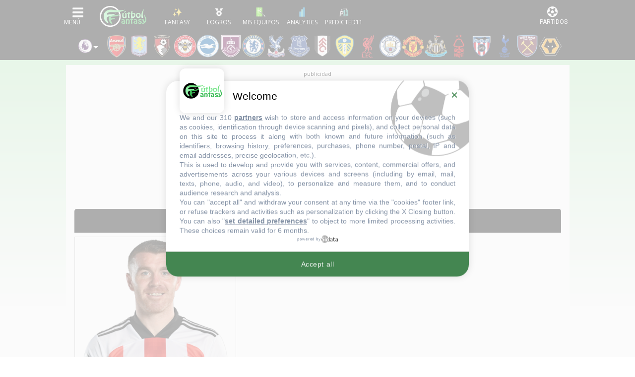

--- FILE ---
content_type: text/html; charset=UTF-8
request_url: https://www.futbolfantasy.com/jugadores/john-fleck/premier-league-20-21
body_size: 42609
content:

<!doctype html>
<html lang="es">
    <head>
        <meta charset="UTF-8">
        <meta name="viewport" content="width=device-width, initial-scale=1.0">
        <meta name="csrf-token" content="qETa3UuioTuzldzl9Mki4pS8CXjLIMEfIndUOOak">

        	<title>John Fleck - Perfil Fantasy - Premier League 2020/21 - Alineaciones probables - FútbolFantasy</title>

        <meta name="theme-color" content="#000" />

<link rel="apple-touch-icon" sizes="57x57" href="https://static.futbolfantasy.com/favicon/apple-icon-57x57-2022.png">
<link rel="apple-touch-icon" sizes="60x60" href="https://static.futbolfantasy.com/favicon/apple-icon-60x60-2022.png">
<link rel="apple-touch-icon" sizes="72x72" href="https://static.futbolfantasy.com/favicon/apple-icon-72x72-2022.png">
<link rel="apple-touch-icon" sizes="76x76" href="https://static.futbolfantasy.com/favicon/apple-icon-76x76-2022.png">
<link rel="apple-touch-icon" sizes="114x114" href="https://static.futbolfantasy.com/favicon/apple-icon-114x114-2022.png">
<link rel="apple-touch-icon" sizes="120x120" href="https://static.futbolfantasy.com/favicon/apple-icon-120x120-2022.png">
<link rel="apple-touch-icon" sizes="144x144" href="https://static.futbolfantasy.com/favicon/apple-icon-144x144-2022.png">
<link rel="apple-touch-icon" sizes="152x152" href="https://static.futbolfantasy.com/favicon/apple-icon-152x152-2022.png">
<link rel="apple-touch-icon" sizes="180x180" href="https://static.futbolfantasy.com/favicon/apple-icon-180x180-2022.png">
<link rel="icon" type="image/png" sizes="192x192"  href="https://static.futbolfantasy.com/favicon/android-icon-192x192-2022.png">
<link rel="shortcut icon" href="https://static.futbolfantasy.com/favicon.ico">
<link rel="icon" type="image/png" sizes="32x32" href="https://static.futbolfantasy.com/favicon/favicon-32x32-2022.png">
<link rel="icon" type="image/png" sizes="96x96" href="https://static.futbolfantasy.com/favicon/favicon-96x96-2022.png">
<link rel="icon" type="image/png" sizes="16x16" href="https://static.futbolfantasy.com/favicon/favicon-16x16-2022.png">
<link rel="manifest" href="https://static.futbolfantasy.com/favicon/manifest.json">
<meta name="msapplication-TileColor" content="#ffffff">
<meta name="msapplication-TileImage" content="https://static.futbolfantasy.com/favicon/ms-icon-144x144-2022.png">
<meta name="msapplication-square70x70logo" content="https://static.futbolfantasy.com/favicon/mstile-70x70-2022.png" />
<meta name="msapplication-square150x150logo" content="https://static.futbolfantasy.com/favicon/mstile-150x150-2022.png" />
<meta name="msapplication-wide310x150logo" content="https://static.futbolfantasy.com/favicon/mstile-310x150-2022.png" />
<meta name="msapplication-square310x310logo" content="https://static.futbolfantasy.com/favicon/mstile-310x310-2022.png" />
<meta name="theme-color" content="#ffffff">
<meta name="application-name" content="FutbolFantasy"/>

<link rel="canonical" href="https://www.futbolfantasy.com/jugadores/john-fleck">
<script src="https://cdn.jsdelivr.net/npm/chart.js@4.4.0/dist/chart.umd.min.js"></script>
<script src="https://cdn.jsdelivr.net/npm/chartjs-plugin-annotation@3.0.0/dist/chartjs-plugin-annotation.min.js"></script>

    <link href="https://cdn.jsdelivr.net/npm/tom-select@2.4.3/dist/css/tom-select.css" rel="stylesheet">
    <script src="https://cdn.jsdelivr.net/npm/tom-select@2.4.3/dist/js/tom-select.complete.min.js"></script>
<meta name="description" content="Perfil de John Fleck en fútbol fantasy. Estadísticas, datos personales, noticias, lesiones, puntos comunio, futmondo y biwenger.">

 <meta name="robots" content="NOODP"> 

<script type="text/javascript" src="https://static.futbolfantasy.com/assets/js/cache.sirdata.js?version=20260117" ></script>
<script type="text/javascript" src="https://static.futbolfantasy.com/assets/js/choices.sirdata.js?version=20260117" async></script>

<!-- Google tag (gtag.js) -->
<script async src="https://www.googletagmanager.com/gtag/js?id=G-NRGPXTY568"></script>
<script>
  window.dataLayer = window.dataLayer || [];
  function gtag(){dataLayer.push(arguments);}
  gtag('js', new Date());

  gtag('config', 'G-NRGPXTY568');
</script>

        


            <!-- Yieldlove -->
            <script async='async' type="text/javascript" src="https://cdn-a.yieldlove.com/v2/yieldlove.js?futbolfantasy.com"></script>
            <script async='async' src='https://securepubads.g.doubleclick.net/tag/js/gpt.js'></script>
            <script>
                var googletag = googletag || {};
                googletag.cmd = googletag.cmd || [];
                googletag.cmd.push(function() {
                    googletag.pubads().disableInitialLoad();
                    googletag.enableServices();
                });
            </script>
            <!-- End Yieldlove -->

            <link rel="preconnect" href="https://fonts.googleapis.com" crossorigin>
            <link rel="preconnect" href="https://fonts.gstatic.com" crossorigin>

            <!-- Consent Framework & Ad Networks (Critical for LCP) -->
            <link rel="preconnect" href="https://a.vdo.ai">
            <link rel="preconnect" href="https://api.consentframework.com">
            <link rel="preconnect" href="https://cache.consentframework.com">
            <link rel="preconnect" href="https://choices.consentframework.com">
            <link rel="preconnect" href="https://cdn-a.yieldlove.com">
            <link rel="preconnect" href="https://securepubads.g.doubleclick.net">
            <link rel="preconnect" href="https://pagead2.googlesyndication.com">

            <!-- Sunmedia performance optimization -->
            <link rel="preconnect" href="https://static.sunmedia.tv">
            <link rel="preconnect" href="https://es-sunicontent.videoplaza.tv">

            <!-- Consolidated & non‑blocking Google Fonts load (Open Sans + Roboto) -->
            <link rel="preload" as="style" href="https://fonts.googleapis.com/css2?family=Open+Sans:wght@300;400;600;700&family=Roboto:wght@300;400;500;700&display=swap" onload="this.onload=null;this.rel='stylesheet'">
            <noscript><link rel="stylesheet" href="https://fonts.googleapis.com/css2?family=Open+Sans:wght@300;400;600;700&family=Roboto:wght@300;400;500;700&display=swap"></noscript>

            <!-- Impact font stylesheet (non‑blocking) -->
            <link rel="preload" as="style" href="https://fonts.cdnfonts.com/css/impact?display=swap" onload="this.onload=null;this.rel='stylesheet'">
            <noscript><link rel="stylesheet" href="https://fonts.cdnfonts.com/css/impact?display=swap"></noscript>

            
            <link rel="preload" href="https://use.typekit.net/ocj5yxr.css" as="style" onload="this.onload=null;this.rel='stylesheet'">
            <noscript><link rel="stylesheet" href="https://use.typekit.net/ocj5yxr.css"></noscript>

                        <link rel="stylesheet" href="/css/app.min.css?v=20260117">
            <link rel="preload" as="style" href="/css/app-secondary.min.css?v=20260117" onload="this.onload=null;this.rel='stylesheet'">
            <noscript><link rel="stylesheet" href="/css/app-secondary.min.css?v=20260117"></noscript>
            
            

        

        <script async src="https://pagead2.googlesyndication.com/pagead/js/adsbygoogle.js?client=ca-pub-3650418112272212" crossorigin="anonymous"></script>

    </head>
    <body class=" normal  premier-league-site ">
    
    <header id="main_header">
    <nav class="navbar header_wrapper">

        <div class="logo d-lg-none">
            <a class="navbar-brand" alt="FútbolFantasy" href="https://www.futbolfantasy.com"></a>
        </div>

        <div class="left d-flex">
            <button class="navbar-toggler menu-button icon-menu" type="button" data-toggle="collapse" data-target="#navbarSupportedContent" aria-controls="navbarSupportedContent" aria-expanded="false" aria-label="Toggle navigation">
                <img alt="Menu" src="//static.futbolfantasy.com/images/menu-burger.jpg">
            </button>
            <div class="logo d-none d-lg-flex">
                <a class="navbar-brand" alt="FútbolFantasy" href="https://www.futbolfantasy.com"></a>
            </div>
            <div id="bottom-menu" class="d-flex">
                <a href="https://www.futbolfantasy.com/usuarios" class="fantasy with-label"><img class="m-auto" src="//static.futbolfantasy.com/uploads/images/fantasy2025.png" alt=""></a>
                <a href="https://www.futbolfantasy.com/logros" class="logros with-label d-none d-md-flex"><img class="m-auto" src="//static.futbolfantasy.com/uploads/images/medalla.png" alt=""></a>
                <a href="https://www.futbolfantasy.com/seguimiento" class="seguimiento with-label"><img class="m-auto" src="//static.futbolfantasy.com/uploads/images/lupa4.png" alt=""></a>
                                <a href="https://www.futbolfantasy.com/analytics" class="analytics with-label"><img class="m-auto" src="//static.futbolfantasy.com/uploads/images/analytics-icon.png" alt=""></a>
                                <a href="https://www.predicted11.com" rel="nofollow" target="_blank" class="predicted11-button predicted11 with-label"><img class="m-auto" src="https://static.futbolfantasy.com/images/p11_mini_white.png" alt="Predicted11"></a>
                <a href="#" class="d-none d-app-visible back-btn"><i class="fas fa-arrow-left"></i></a>
                <a href="#" class="d-none d-app-visible reload-btn"><i class="fas fa-refresh"></i></a>
            </div>
        </div>

        <div class="right">
            <button class="navbar-toggler menu-partidos-button icon-menu" type="button" data-toggle="collapse" data-target="#navbarRight" aria-controls="navbarRight" aria-expanded="false" aria-label="Toggle navigation">
                <span class="fa fa-2x match-icon fa-futbol"></span>
            </button>
        </div>

        <div class="collapse navbar-collapse navbar-collapse-left flex-column" id="navbarSupportedContent">
            <div class="nav-item section_wrapper d-block mobile-search">
                <div class="buscador nav-link section">
                    <input id="buscador" class="input search" data-route="https://www.futbolfantasy.com/search/premier-league" data-crc="0" type="text" placeholder="Buscar jugador..." />
                    <label for="buscador" class="button search"><i class="fa fa-search"></i></label>
                    <div class="resultados"></div>
                </div>
            </div>
            <div class="navbar-nav mr-auto top top-left not-mini order-0 order-lg-0">
                <div class="select-campeonato">
    <div class="placeholder" role="button" data-toggle="dropdown" aria-haspopup="true" aria-expanded="false"><span class="texto">Competición</span></div>
	<span class="option selected">
		<img alt="logo campeonato" src="//static.futbolfantasy.com/uploads/images/cabecera/premierleague.png" class="img" />
		Premier League
	</span>
	<div class="campeonatos dropdown-menu">
								<a href="https://www.futbolfantasy.com/laliga/home" class="option">
				<img src="//static.futbolfantasy.com/uploads/images/cabecera/laliga.png" class="img" />
				LaLiga
			</a>
											<a href="https://www.futbolfantasy.com/laliga2/home" class="option">
				<img src="//static.futbolfantasy.com/uploads/images/cabecera/laliga2.png" class="img" />
				LaLiga 2
			</a>
																<a href="https://www.futbolfantasy.com/serie-a/home" class="option">
				<img src="//static.futbolfantasy.com/uploads/images/cabecera/seriea.png" class="img" />
				Serie A
			</a>
											<a href="https://www.futbolfantasy.com/champions/home" class="option">
				<img src="//static.futbolfantasy.com/uploads/images/cabecera/champions.png" class="img" />
				Champions
			</a>
											<a href="https://www.futbolfantasy.com/europa-league/home" class="option">
				<img src="//static.futbolfantasy.com/uploads/images/cabecera/europaleague.png" class="img" />
				Europa League
			</a>
											<a href="https://www.futbolfantasy.com/mundial-clubes/home" class="option">
				<img src="//static.futbolfantasy.com/uploads/images/logos_competiciones/cwc.png" class="img" />
				Mundial de Clubes
			</a>
						</div>
</div>
            </div>
            <ul class="navbar-nav mr-auto sections order-1 order-lg-2">
                                <li class="nav-item section_wrapper">
                    <a class="nav-link section" href="https://www.futbolfantasy.com/premier-league/posibles-alineaciones" style="background-image: url('https://static.futbolfantasy.com/uploads/images/pestanas_movil/alineacion2.png');"><span class="texto">Alineaciones probables</span></a>
                </li>
                                                <li class="nav-item section_wrapper ">
                    <a
                                        class="nav-link section dropdown" href="#" role="button" data-toggle="dropdown" aria-haspopup="true" aria-expanded="false"
                     style="background-image: url('//static.futbolfantasy.com/uploads/images/cabecera/chat.png');"><span class="texto">Chat</span>
                    </a>
                                            <div class="subsections dropdown-menu">
                                                            <a class="dropdown-item subsection d-none d-md-flex  " href="https://superligafantasy.chatango.com/">Chat Picas</a>
                                 <a class="dropdown-item subsection d-md-none "  href="//www.futbolfantasy.com/chat/picas">Chat Picas</a>                                                             <a class="dropdown-item subsection d-none d-md-flex  " href="https://futbolfantasy2.chatango.com/">Chat Stats</a>
                                 <a class="dropdown-item subsection d-md-none "  href="//www.futbolfantasy.com/chat/stats">Chat Stats</a>                                                             <a class="dropdown-item subsection  " href="https://t.me/futbolfantasychat">Chat Telegram</a>
                                                                                            <a class="dropdown-item subsection  " href="//www.futbolfantasy.com/chat">Multichat</a>
                                                                                            <a class="dropdown-item subsection  " href="//www.futbolfantasy.com/futbolfantasy/211-separacion-del-chat-en-dos-salas-y-nuevas-normas-de-convivencia">Normas</a>
                                                                                    </div>
                                    </li>
                                <li class="nav-item section_wrapper ">
                    <a
                                        class="nav-link section" href="https://www.predicted11.com"
                     style="background-image: url('//static.futbolfantasy.com/uploads/images/cabecera/predicted11.png');"><span class="texto">Predicted11</span>
                    </a>
                                    </li>
                                <li class="nav-item section_wrapper ">
                    <a
                                        class="nav-link section dropdown" href="#" role="button" data-toggle="dropdown" aria-haspopup="true" aria-expanded="false"
                     style="background-image: url('https://static.futbolfantasy.com/uploads/images/logo2022sinletras.svg');"><span class="texto">Info</span>
                    </a>
                                            <div class="subsections dropdown-menu">
                                                            <a class="dropdown-item subsection  " href="//www.futbolfantasy.com/futbolfantasy/guia-de-iniciacion-para-entender-a-la-perfeccion-las-posibles-alineaciones">Guía para las posibles alineaciones</a>
                                                                                            <a class="dropdown-item subsection  " href="//www.futbolfantasy.com/futbolfantasy/234-contacto">Contacto</a>
                                                                                            <a class="dropdown-item subsection  " href="https://www.futbolfantasy.com/futbolfantasy/politica-de-cookies">Política de cookies</a>
                                                                                    </div>
                                    </li>
                                <li class="nav-item section_wrapper">
                    <a class="nav-link section" href="https://www.futbolfantasy.com/comparador" style="background-image: url('https://static.futbolfantasy.com/uploads/images/cabecera/comparador.png');"><span class="texto">Comparador</span></a>
                </li>
            </ul>
            <div class="container py-2">
                <div class="row">
                    <a class="px-2 px-sm-3 px-md-2 py-2 col-3 col-sm-2 col-md-3 team team-500 m-lg-0" href="https://www.futbolfantasy.com/premier-league/equipos/arsenal" title="Arsenal" alt="Arsenal"><img class="escudo img-fluid" height="46" width="46" src="https://static.futbolfantasy.com/uploads/images/cabecera/webp/500.webp" alt="Arsenal" /></a><a class="px-2 px-sm-3 px-md-2 py-2 col-3 col-sm-2 col-md-3 team team-621 m-lg-0" href="https://www.futbolfantasy.com/premier-league/equipos/aston-villa" title="Aston Villa" alt="Aston Villa"><img class="escudo img-fluid" height="46" width="46" src="https://static.futbolfantasy.com/uploads/images/cabecera/webp/621.webp" alt="Aston Villa" /></a><a class="px-2 px-sm-3 px-md-2 py-2 col-3 col-sm-2 col-md-3 team team-557 m-lg-0" href="https://www.futbolfantasy.com/premier-league/equipos/bournemouth" title="Bournemouth" alt="Bournemouth"><img class="escudo img-fluid" height="46" width="46" src="https://static.futbolfantasy.com/uploads/images/cabecera/webp/557.webp" alt="Bournemouth" /></a><a class="px-2 px-sm-3 px-md-2 py-2 col-3 col-sm-2 col-md-3 team team-669 m-lg-0" href="https://www.futbolfantasy.com/premier-league/equipos/brentford" title="Brentford" alt="Brentford"><img class="escudo img-fluid" height="46" width="46" src="https://static.futbolfantasy.com/uploads/images/cabecera/webp/669.webp" alt="Brentford" /></a><a class="px-2 px-sm-3 px-md-2 py-2 col-3 col-sm-2 col-md-3 team team-558 m-lg-0" href="https://www.futbolfantasy.com/premier-league/equipos/brighton" title="Brighton" alt="Brighton"><img class="escudo img-fluid" height="46" width="46" src="https://static.futbolfantasy.com/uploads/images/cabecera/webp/558.webp" alt="Brighton" /></a><a class="px-2 px-sm-3 px-md-2 py-2 col-3 col-sm-2 col-md-3 team team-559 m-lg-0" href="https://www.futbolfantasy.com/premier-league/equipos/burnley" title="Burnley" alt="Burnley"><img class="escudo img-fluid" height="46" width="46" src="https://static.futbolfantasy.com/uploads/images/cabecera/webp/559.webp" alt="Burnley" /></a><a class="px-2 px-sm-3 px-md-2 py-2 col-3 col-sm-2 col-md-3 team team-505 m-lg-0" href="https://www.futbolfantasy.com/premier-league/equipos/chelsea" title="Chelsea" alt="Chelsea"><img class="escudo img-fluid" height="46" width="46" src="https://static.futbolfantasy.com/uploads/images/cabecera/webp/505.webp" alt="Chelsea" /></a><a class="px-2 px-sm-3 px-md-2 py-2 col-3 col-sm-2 col-md-3 team team-560 m-lg-0" href="https://www.futbolfantasy.com/premier-league/equipos/crystal-palace" title="Crystal Palace" alt="Crystal Palace"><img class="escudo img-fluid" height="46" width="46" src="https://static.futbolfantasy.com/uploads/images/cabecera/webp/560.webp" alt="Crystal Palace" /></a><a class="px-2 px-sm-3 px-md-2 py-2 col-3 col-sm-2 col-md-3 team team-561 m-lg-0" href="https://www.futbolfantasy.com/premier-league/equipos/everton" title="Everton" alt="Everton"><img class="escudo img-fluid" height="46" width="46" src="https://static.futbolfantasy.com/uploads/images/cabecera/webp/561.webp" alt="Everton" /></a><a class="px-2 px-sm-3 px-md-2 py-2 col-3 col-sm-2 col-md-3 team team-588 m-lg-0" href="https://www.futbolfantasy.com/premier-league/equipos/fulham" title="Fulham" alt="Fulham"><img class="escudo img-fluid" height="46" width="46" src="https://static.futbolfantasy.com/uploads/images/cabecera/webp/588.webp" alt="Fulham" /></a><a class="px-2 px-sm-3 px-md-2 py-2 col-3 col-sm-2 col-md-3 team team-647 m-lg-0" href="https://www.futbolfantasy.com/premier-league/equipos/leeds-united" title="Leeds United" alt="Leeds United"><img class="escudo img-fluid" height="46" width="46" src="https://static.futbolfantasy.com/uploads/images/cabecera/webp/647.webp" alt="Leeds United" /></a><a class="px-2 px-sm-3 px-md-2 py-2 col-3 col-sm-2 col-md-3 team team-563 m-lg-0" href="https://www.futbolfantasy.com/premier-league/equipos/liverpool" title="Liverpool" alt="Liverpool"><img class="escudo img-fluid" height="46" width="46" src="https://static.futbolfantasy.com/uploads/images/cabecera/webp/563.webp" alt="Liverpool" /></a><a class="px-2 px-sm-3 px-md-2 py-2 col-3 col-sm-2 col-md-3 team team-516 m-lg-0" href="https://www.futbolfantasy.com/premier-league/equipos/manchester-city" title="Man City" alt="Man City"><img class="escudo img-fluid" height="46" width="46" src="https://static.futbolfantasy.com/uploads/images/cabecera/webp/516.webp" alt="Man City" /></a><a class="px-2 px-sm-3 px-md-2 py-2 col-3 col-sm-2 col-md-3 team team-517 m-lg-0" href="https://www.futbolfantasy.com/premier-league/equipos/manchester-united" title="Man United" alt="Man United"><img class="escudo img-fluid" height="46" width="46" src="https://static.futbolfantasy.com/uploads/images/cabecera/webp/517.webp" alt="Man United" /></a><a class="px-2 px-sm-3 px-md-2 py-2 col-3 col-sm-2 col-md-3 team team-564 m-lg-0" href="https://www.futbolfantasy.com/premier-league/equipos/newcastle" title="Newcastle" alt="Newcastle"><img class="escudo img-fluid" height="46" width="46" src="https://static.futbolfantasy.com/uploads/images/cabecera/webp/564.webp" alt="Newcastle" /></a><a class="px-2 px-sm-3 px-md-2 py-2 col-3 col-sm-2 col-md-3 team team-700 m-lg-0" href="https://www.futbolfantasy.com/premier-league/equipos/nottingham-forest" title="Nott. Forest" alt="Nott. Forest"><img class="escudo img-fluid" height="46" width="46" src="https://static.futbolfantasy.com/uploads/images/cabecera/webp/700.webp" alt="Nott. Forest" /></a><a class="px-2 px-sm-3 px-md-2 py-2 col-3 col-sm-2 col-md-3 team team-798 m-lg-0" href="https://www.futbolfantasy.com/premier-league/equipos/sunderland" title="Sunderland" alt="Sunderland"><img class="escudo img-fluid" height="46" width="46" src="https://static.futbolfantasy.com/uploads/images/cabecera/webp/798.webp" alt="Sunderland" /></a><a class="px-2 px-sm-3 px-md-2 py-2 col-3 col-sm-2 col-md-3 team team-533 m-lg-0" href="https://www.futbolfantasy.com/premier-league/equipos/tottenham" title="Tottenham" alt="Tottenham"><img class="escudo img-fluid" height="46" width="46" src="https://static.futbolfantasy.com/uploads/images/cabecera/webp/533.webp" alt="Tottenham" /></a><a class="px-2 px-sm-3 px-md-2 py-2 col-3 col-sm-2 col-md-3 team team-570 m-lg-0" href="https://www.futbolfantasy.com/premier-league/equipos/west-ham" title="West Ham" alt="West Ham"><img class="escudo img-fluid" height="46" width="46" src="https://static.futbolfantasy.com/uploads/images/cabecera/webp/570.webp" alt="West Ham" /></a><a class="px-2 px-sm-3 px-md-2 py-2 col-3 col-sm-2 col-md-3 team team-589 m-lg-0" href="https://www.futbolfantasy.com/premier-league/equipos/wolves" title="Wolves" alt="Wolves"><img class="escudo img-fluid" height="46" width="46" src="https://static.futbolfantasy.com/uploads/images/cabecera/webp/589.webp" alt="Wolves" /></a>                </div>
            </div>
            <div class="navbar-nav mr-auto top top-right not-mini order-2 order-lg-1">

            </div>
        </div>
    </nav>
</header>


    <nav class="cabecera ">
            <div class="teams liga">
             
                <div class="custom-dropdown">
    <div class="dropdown-trigger">
        <img class="ml-2 mr-3" src="//static.futbolfantasy.com/uploads/images/cabecera/premierleague.png" alt="logo campeonato" style="cursor: pointer;"/>
    </div>
    <div id="league-dropdown" class="dropdown-menu custom-menu" style="display: none; position: absolute; top: 100%; left: 0;">
                                    <a 
                    href="https://www.futbolfantasy.com/laliga/home" 
                    class="dropdown-item d-block px-2 py-1"
                >
                    <img src="//static.futbolfantasy.com/uploads/images/cabecera/laliga.png" class="img" alt="LaLiga" />
                    LaLiga
                </a>
                                                <a 
                    href="https://www.futbolfantasy.com/laliga2/home" 
                    class="dropdown-item d-block px-2 py-1"
                >
                    <img src="//static.futbolfantasy.com/uploads/images/cabecera/laliga2.png" class="img" alt="LaLiga 2" />
                    LaLiga 2
                </a>
                                                                    <a 
                    href="https://www.futbolfantasy.com/serie-a/home" 
                    class="dropdown-item d-block px-2 py-1"
                >
                    <img src="//static.futbolfantasy.com/uploads/images/cabecera/seriea.png" class="img" alt="Serie A" />
                    Serie A
                </a>
                                                <a 
                    href="https://www.futbolfantasy.com/champions/home" 
                    class="dropdown-item d-block px-2 py-1"
                >
                    <img src="//static.futbolfantasy.com/uploads/images/cabecera/champions.png" class="img" alt="Champions" />
                    Champions
                </a>
                                                <a 
                    href="https://www.futbolfantasy.com/europa-league/home" 
                    class="dropdown-item d-block px-2 py-1"
                >
                    <img src="//static.futbolfantasy.com/uploads/images/cabecera/europaleague.png" class="img" alt="Europa League" />
                    Europa League
                </a>
                                                <a 
                    href="https://www.futbolfantasy.com/mundial-clubes/home" 
                    class="dropdown-item d-block px-2 py-1"
                >
                    <img src="//static.futbolfantasy.com/uploads/images/logos_competiciones/cwc.png" class="img" alt="Mundial de Clubes" />
                    Mundial de Clubes
                </a>
                        </div>
</div>

<script>
document.addEventListener('DOMContentLoaded', function () {
    const trigger = document.querySelector('.dropdown-trigger');
    const menu = document.getElementById('league-dropdown');
    const cabecera = document.querySelector('.cabecera');

    if (menu && menu.parentElement !== document.body) {
        document.body.appendChild(menu);
    }

    function showMenu() {
        const rect = trigger.getBoundingClientRect();
        const cabeceraRect = cabecera.getBoundingClientRect();

        const top = rect.bottom - cabeceraRect.top + cabecera.scrollTop;
        const left = rect.left - cabeceraRect.left + cabecera.scrollLeft;

        menu.style.position = 'absolute';
        menu.style.top = `${cabeceraRect.top + top}px`;
        menu.style.left = `${cabeceraRect.left + left}px`;
        menu.style.display = 'block';
    }

    function hideMenu() {
        menu.style.display = 'none';
    }

    function menuToggle() {
        if (menu.style.display === 'block') {
            hideMenu();
        } else {
            showMenu();
        }
    }

    trigger.addEventListener('click', function (e) {
        e.stopPropagation();
        menuToggle();
    });

    document.addEventListener('click', function () {
        hideMenu();
    });

    window.addEventListener('scroll', function () {
        if (menu.style.display === 'block') {
            showMenu();
        }
    });

    window.addEventListener('resize', function () {
        if (menu.style.display === 'block') {
            showMenu();
        }
    });

	window.addEventListener('scroll', function () {
		menu.style.display = 'none';
	});

    cabecera.addEventListener('scroll', function () {
        hideMenu();
    });

});

</script>  
                        <a class="team team-500 m-lg-0" data-tooltip="Arsenal" href="https://www.futbolfantasy.com/premier-league/equipos/arsenal" title="Arsenal" alt="Arsenal"><img class="escudo" height="46" width="46" src="https://static.futbolfantasy.com/uploads/images/cabecera/webp/500.webp" alt="Arsenal" /></a><a class="team team-621 m-lg-0" data-tooltip="Aston Villa" href="https://www.futbolfantasy.com/premier-league/equipos/aston-villa" title="Aston Villa" alt="Aston Villa"><img class="escudo" height="46" width="46" src="https://static.futbolfantasy.com/uploads/images/cabecera/webp/621.webp" alt="Aston Villa" /></a><a class="team team-557 m-lg-0" data-tooltip="Bournemouth" href="https://www.futbolfantasy.com/premier-league/equipos/bournemouth" title="Bournemouth" alt="Bournemouth"><img class="escudo" height="46" width="46" src="https://static.futbolfantasy.com/uploads/images/cabecera/webp/557.webp" alt="Bournemouth" /></a><a class="team team-669 m-lg-0" data-tooltip="Brentford" href="https://www.futbolfantasy.com/premier-league/equipos/brentford" title="Brentford" alt="Brentford"><img class="escudo" height="46" width="46" src="https://static.futbolfantasy.com/uploads/images/cabecera/webp/669.webp" alt="Brentford" /></a><a class="team team-558 m-lg-0" data-tooltip="Brighton" href="https://www.futbolfantasy.com/premier-league/equipos/brighton" title="Brighton" alt="Brighton"><img class="escudo" height="46" width="46" src="https://static.futbolfantasy.com/uploads/images/cabecera/webp/558.webp" alt="Brighton" /></a><a class="team team-559 m-lg-0" data-tooltip="Burnley" href="https://www.futbolfantasy.com/premier-league/equipos/burnley" title="Burnley" alt="Burnley"><img class="escudo" height="46" width="46" src="https://static.futbolfantasy.com/uploads/images/cabecera/webp/559.webp" alt="Burnley" /></a><a class="team team-505 m-lg-0" data-tooltip="Chelsea" href="https://www.futbolfantasy.com/premier-league/equipos/chelsea" title="Chelsea" alt="Chelsea"><img class="escudo" height="46" width="46" src="https://static.futbolfantasy.com/uploads/images/cabecera/webp/505.webp" alt="Chelsea" /></a><a class="team team-560 m-lg-0" data-tooltip="Crystal Palace" href="https://www.futbolfantasy.com/premier-league/equipos/crystal-palace" title="Crystal Palace" alt="Crystal Palace"><img class="escudo" height="46" width="46" src="https://static.futbolfantasy.com/uploads/images/cabecera/webp/560.webp" alt="Crystal Palace" /></a><a class="team team-561 m-lg-0" data-tooltip="Everton" href="https://www.futbolfantasy.com/premier-league/equipos/everton" title="Everton" alt="Everton"><img class="escudo" height="46" width="46" src="https://static.futbolfantasy.com/uploads/images/cabecera/webp/561.webp" alt="Everton" /></a><a class="team team-588 m-lg-0" data-tooltip="Fulham" href="https://www.futbolfantasy.com/premier-league/equipos/fulham" title="Fulham" alt="Fulham"><img class="escudo" height="46" width="46" src="https://static.futbolfantasy.com/uploads/images/cabecera/webp/588.webp" alt="Fulham" /></a><a class="team team-647 m-lg-0" data-tooltip="Leeds United" href="https://www.futbolfantasy.com/premier-league/equipos/leeds-united" title="Leeds United" alt="Leeds United"><img class="escudo" height="46" width="46" src="https://static.futbolfantasy.com/uploads/images/cabecera/webp/647.webp" alt="Leeds United" /></a><a class="team team-563 m-lg-0" data-tooltip="Liverpool" href="https://www.futbolfantasy.com/premier-league/equipos/liverpool" title="Liverpool" alt="Liverpool"><img class="escudo" height="46" width="46" src="https://static.futbolfantasy.com/uploads/images/cabecera/webp/563.webp" alt="Liverpool" /></a><a class="team team-516 m-lg-0" data-tooltip="Man City" href="https://www.futbolfantasy.com/premier-league/equipos/manchester-city" title="Man City" alt="Man City"><img class="escudo" height="46" width="46" src="https://static.futbolfantasy.com/uploads/images/cabecera/webp/516.webp" alt="Man City" /></a><a class="team team-517 m-lg-0" data-tooltip="Man United" href="https://www.futbolfantasy.com/premier-league/equipos/manchester-united" title="Man United" alt="Man United"><img class="escudo" height="46" width="46" src="https://static.futbolfantasy.com/uploads/images/cabecera/webp/517.webp" alt="Man United" /></a><a class="team team-564 m-lg-0" data-tooltip="Newcastle" href="https://www.futbolfantasy.com/premier-league/equipos/newcastle" title="Newcastle" alt="Newcastle"><img class="escudo" height="46" width="46" src="https://static.futbolfantasy.com/uploads/images/cabecera/webp/564.webp" alt="Newcastle" /></a><a class="team team-700 m-lg-0" data-tooltip="Nott. Forest" href="https://www.futbolfantasy.com/premier-league/equipos/nottingham-forest" title="Nott. Forest" alt="Nott. Forest"><img class="escudo" height="46" width="46" src="https://static.futbolfantasy.com/uploads/images/cabecera/webp/700.webp" alt="Nott. Forest" /></a><a class="team team-798 m-lg-0" data-tooltip="Sunderland" href="https://www.futbolfantasy.com/premier-league/equipos/sunderland" title="Sunderland" alt="Sunderland"><img class="escudo" height="46" width="46" src="https://static.futbolfantasy.com/uploads/images/cabecera/webp/798.webp" alt="Sunderland" /></a><a class="team team-533 m-lg-0" data-tooltip="Tottenham" href="https://www.futbolfantasy.com/premier-league/equipos/tottenham" title="Tottenham" alt="Tottenham"><img class="escudo" height="46" width="46" src="https://static.futbolfantasy.com/uploads/images/cabecera/webp/533.webp" alt="Tottenham" /></a><a class="team team-570 m-lg-0" data-tooltip="West Ham" href="https://www.futbolfantasy.com/premier-league/equipos/west-ham" title="West Ham" alt="West Ham"><img class="escudo" height="46" width="46" src="https://static.futbolfantasy.com/uploads/images/cabecera/webp/570.webp" alt="West Ham" /></a><a class="team team-589 m-lg-0" data-tooltip="Wolves" href="https://www.futbolfantasy.com/premier-league/equipos/wolves" title="Wolves" alt="Wolves"><img class="escudo" height="46" width="46" src="https://static.futbolfantasy.com/uploads/images/cabecera/webp/589.webp" alt="Wolves" /></a>        </div>
    </nav>

<script>
    document.addEventListener('DOMContentLoaded', function () {
        document.querySelectorAll('.dropdown-trigger').forEach(function (trigger) {
            trigger.addEventListener('click', function () {
                const menu = this.nextElementSibling;
                const isOpen = menu.style.display === 'block';
                
                document.querySelectorAll('.custom-menu').forEach(function (el) {
                    el.style.display = 'none';
                });

                menu.style.display = isOpen ? 'none' : 'block';
            });
        });

        document.addEventListener('click', function (e) {
            if (!e.target.closest('.custom-dropdown')) {
                document.querySelectorAll('.custom-menu').forEach(function (el) {
                    el.style.display = 'none';
                });
            }
        });
    });
</script>

    <div id="main_wrapper" class="current animate">
        


        <div class="container no-mw">
            
            <div class="row">
                <div class="col-12 d-none d-md-block mt-4 mb-2 px-0">
                    <div class="text-center">
                        
                        
                        <div class="text-center">
                            <!-- Yieldlove AdTag - futbolfantasy.com - responsive -->
                            <div id='div-gpt-ad-1407836178195-0' class="yl-ad yl-250">
                            <script type='text/javascript'>
                                if (window.innerWidth >= 992) {
                                googletag.cmd.push(function() {
                                    googletag.defineSlot('/53015287,21634274841/futbolfantasy.com_d_970x250_1', [[970, 250], [970, 90], [728, 90]], 'div-gpt-ad-1407836178195-0').addService(googletag.pubads());
                                    googletag.display('div-gpt-ad-1407836178195-0');
                                });
                                }
                            </script>
                            </div>
                        </div>
                    </div>
                </div>
                <main class="col-12 order-1 order-lg-0 pr-lg-2 pl-lg-2">
                                                  <div class="d-md-none text-center col-12 p-0">
    <div class="apoyos ad_horizontal_principal first my-2">
  <!-- Yieldlove AdTag - futbolfantasy.com - responsive -->
  <div id='div-gpt-ad-1407836144025-0' class="my-2">
    <script type='text/javascript'>
      if (window.innerWidth < 992) {
        googletag.cmd.push(function() {
          googletag.defineSlot('/53015287,21634274841/futbolfantasy.com_m_320x100_1', [[320, 100], [320, 50]], 'div-gpt-ad-1407836144025-0').addService(googletag.pubads());
          googletag.display('div-gpt-ad-1407836144025-0');
        });
      }
    </script>
  </div>
</div>


    </div>
<div class="equipo mt-2">
<section class="jugador_principal block-new">
    <div class="row px-2 px-md-4">
        <header class="px-0 pb-3 col-12 mb-0 mb-md-2"><div class="name text-center"><h1 class="display-initial">4. John Fleck</h1></div></header>
        <div class="col-12 col-md-4">
            <div class="row profile">
                <div class="col-5 col-md-12 px-1 " alt="John Fleck">
                                        <img alt="John Fleck" class="img w-100 mb-1" onerror="this.src='https://media.futbolfantasy.com/thumb/400x400/v202209182308/uploads/images/jugadores/ficha/00.png'; " src="https://media.futbolfantasy.com/thumb/400x400/v202311070906/uploads/images/jugadores/ficha/6767.png"/>
                    
                                                                                            <div class="row px-md-3">
                                <div class="img-underphoto col-12 col-md-6 info border-0 font-weight-bold text-center mt-2 mb-0 pb-0 mt-md-0">
                                    <a href="https://www.futbolfantasy.com/premier-league/equipos/sheff-united"><img alt="Sheff United" src="https://static.futbolfantasy.com/uploads/images/cabecera/webp/623.webp"> Sheff United</a>
                                </div>
                                <div class="img-underphoto col-12 col-md-6 info border-0 font-weight-bold text-center py-1">
                                    <a href="https://www.futbolfantasy.com/premier-league/clasificacion/2021"><img alt="Premier League" src="//static.futbolfantasy.com/uploads/images/cabecera/premierleague.png"> Premier League</a>
                                </div>

                            </div>
                            <div class="mx-2 mb-3 text-center mt-1">
                                <span class="position-box med ">MED</span>
                            </div>
                                                                <script>
                    document.addEventListener('DOMContentLoaded', function() {

                        function getCookie(name) {
                            var dc = document.cookie;
                            var prefix = name + "=";
                            var begin = dc.indexOf("; " + prefix);
                            if (begin == -1) {
                                begin = dc.indexOf(prefix);
                                if (begin != 0) return null;
                            }
                            else
                            {
                                begin += 2;
                                var end = document.cookie.indexOf(";", begin);
                                if (end == -1) {
                                end = dc.length;
                                }
                            }
                            return decodeURI(dc.substring(begin + prefix.length, end));
                        }
                        var myCookie = getCookie("user_logged_in");
                        if (!(myCookie == null)) {
                            var user_id = getCookie("user_logged_in_id");
                            var seguimiento_token = getCookie("user_logged_seguimiento_token");
                            if( user_id != null && seguimiento_token != null ){
                                $('#lista-seguimiento-action-6767').html('<div class="lista-seguimiento-jugador-check" data-url="https://frpg.futbolfantasy.com" data-jugador="6767" data-temporada="75" data-id="' + user_id + '-' + seguimiento_token + '"></div>');
                                $('h1').addClass('with-seguimiento');
                            }else $('#lista-seguimiento-action-6767').html('<div class="reload-user-id"></div>');
                        }

                    });
                    </script>
                </div>
                            </div>
                                    <div class="row profile mt-3 negative">
                <header class="px-0 pb-3 col-12 mb-2">Información personal</header>
                <div class="col-12" style="font-size:12px;">
                    <div class="info">
                        <div class="info-left">Nombre</div>
                        <div class="info-right">John Alexander Fleck</div>
                    </div>
                                        <div class="info">
                        <div class="info-left">Edad</div>
                        <div class="info-right">34 años (24/08/1991)</div>
                    </div>
                                                            <div class="info">
                        <div class="info-left">Lugar de nacimiento</div>
                        <div class="info-right"><img alt="Escocia" class="flag" src="https://static.futbolfantasy.com/flags/svg/EX.svg"> Glasgow</div>
                    </div>
                                                                                <div class="info">
                        <div class="info-left">Nacionalidad</div>
                        <div class="info-right">
                                                        <img alt="Escocia" class="flag" src="https://static.futbolfantasy.com/flags/svg/EX.svg"> Escocia
                                                                                </div>
                    </div>
                                                            <div class="info">
                        <div class="info-left">Altura</div>
                        <div class="info-right">169cm</div>
                    </div>
                                                            <div class="info">
                        <div class="info-left">Pie preferido</div>
                        <div class="info-right">Izquierdo</div>
                    </div>
                                                                                
                                    </div>
            </div>
            <div class="" style="height: 300px; max-height: 300px; min-height: 300px; overflow: hidden;" >
                <div class="sunmedia_1">
                </div>
            </div>
            <div class="row profile mt-3 negative">
                <header class="px-0 pb-3 col-12 mb-2">Posiciones</header>
                <div class="col-4 col-md-12 order-0 order-md-0 px-0 pl-2 px-md-2 mb-2">
                                                            <div class="relative campo-wrapper
                                            liga
                    ">
                        <img id="campovacio" class="w-100" alt="Fondo campo" src="https://static.futbolfantasy.com/uploads/images/alineaciones/2024/campo_2025.png" />
                                                <div class="campo camiseta-wrapper" style="left: 11%; top: 45%">
                            <div class="dot-posicion dot-secundaria"></div>
                        </div>
                                                <div class="campo camiseta-wrapper" style="left: 50%; top: 34%">
                            <div class="dot-posicion dot-secundaria"></div>
                        </div>
                                                                        <div class="campo camiseta-wrapper" style="left: 32%; top: 48%">
                            <div class="dot-posicion dot-primaria"></div>
                        </div>
                                                <div class="campo camiseta-wrapper" style="left: 68%; top: 48%">
                            <div class="dot-posicion dot-primaria"></div>
                        </div>
                                            </div>
                                    </div>
                <div class="col-8 col-md-12 order-1 order-md-1 pb-2">
                    <div class="info">
                        <div class="info-left d-flex"><img alt="Mediocampista" class="mr-1 my-auto" src="https://static.futbolfantasy.com/favicon/apple-icon-57x57-2022.png" height="16"> <span class="my-auto">Posición</span></div>
                        <div class="info-right">Mediocampista</div>
                    </div>
                                                            <div class="info">
                        <div class="info-left">Demarcaciones</div>
                        <div class="info-right">
                            <ul>
                                                                <li>Mediocentro</li>
                                                                <li>Mediapunta centro</li>
                                                                <li>Mediocampista izquierdo</li>
                                                            </ul>
                        </div>
                    </div>
                                                        </div>
            </div>
                        
        </div>
        <div class="col-12 col-md-8">
            <div class="row pl-md-3 pr-md-1">
                                
                <div class="d-none d-md-block col-12 p-0 ad-vdo-dekstop">
                </div>
                
                <div class="col-12 apoyos d-md-none p-0 mt-0 mb-2 pt-3">
                    <div class="text-center">
<!-- Yieldlove AdTag - futbolfantasy.com - responsive -->
<div id='div-gpt-ad-1407836263180-0' class="yl-ad yl-250">
    <script type='text/javascript'>
      if (window.innerWidth < 992) {
        googletag.cmd.push(function() {
          googletag.defineSlot('/53015287,21634274841/futbolfantasy.com_m_300x250_3', [300, 250], 'div-gpt-ad-1407836263180-0').addService(googletag.pubads());
          googletag.display('div-gpt-ad-1407836263180-0');
        });
      }
    </script>
  </div>
</div>

                </div>

                <div class="col-12 px-0 mt-2">
                    <section class="jugador_principal w-100 mt-2 mt-md-0 mb-0 mb-md-2">
                                                    <form class="filtro form" action="https://www.futbolfantasy.com/filtrojugadorstats" method="post">
                                <input type="hidden" name="jugador" value="6767">
                                <div class="d-flex justify-content-center">
                                <select name="temporada" class="w-100 text-center select_radius temporadas-select mx-auto tom-select-loading">
                                                                                                                        <option value="premier-league-23-24"
                                                    data-img-campeonato="//static.futbolfantasy.com/uploads/images/logos_competiciones/premierleague.png"
                                                    data-nombre-temporada="Premier League 2023/24"
                                                    >
                                                Premier League 2023/24
                                            </option>
                                                                                                                                                                <option value="premier-league-20-21"
                                                    data-img-campeonato="//static.futbolfantasy.com/uploads/images/logos_competiciones/premierleague.png"
                                                    data-nombre-temporada="Premier League 2020/21"
                                                     selected >
                                                Premier League 2020/21
                                            </option>
                                                                                                                                                                <option value="premier-league-19-20"
                                                    data-img-campeonato="//static.futbolfantasy.com/uploads/images/logos_competiciones/premierleague.png"
                                                    data-nombre-temporada="Premier League 2019/20"
                                                    >
                                                Premier League 2019/20
                                            </option>
                                                                                                            </select>
                                </div>
                                <script>
                                    new TomSelect('.temporadas-select', {
                                        controlInput: false,
                                        create: false,
                                        render: {
                                            option: function(data, escape) {
                                                return `
                                                <div style="display: flex; align-items: center; justify-content: center; gap: 8px; padding: 5px;">
                                                    <img style="width: 20px; height: 20px; object-fit: contain;" src="${escape(data.imgCampeonato)}" alt="Logo campeonato">
                                                    <span style="text-align: center;">${escape(data.nombreTemporada)}</span>
                                                </div>
                                                `;
                                            },
                                            item: function(data, escape) {
                                                return `
                                                <div style="width:100%; display: flex; align-items: center; justify-content: center; gap: 8px; font-size: 12px; font-weight: bold; text-align: center; width: 100%;">
                                                    <img class="ml-auto" style="width: 16px; height: 16px; object-fit: contain;" src="${escape(data.imgCampeonato)}" alt="Logo campeonato">
                                                    <span class="mr-auto" style="white-space: nowrap; font-size: 14px; font-weight: bold;">${escape(data.nombreTemporada)}</span>
                                                    <i class="fa fa-angle-down"></i>
                                                </div>
                                                `;
                                            }
                                        },
                                        onInitialize: function() {
                                            // Mapear los datos del dataset a las opciones
                                            Object.keys(this.options).forEach(key => {
                                                const option = this.options[key];
                                                const el = this.input.querySelector(`option[value="${key}"]`);
                                                if (el) {
                                                    option.imgCampeonato = el.dataset.imgCampeonato;
                                                    option.nombreTemporada = el.dataset.nombreTemporada;
                                                }
                                            });

                                            // Establecer la opción seleccionada por defecto
                                            const selectedOption = this.input.querySelector('option[selected]');
                                            if (selectedOption) {
                                                this.setValue(selectedOption.value, true);
                                            }

                                            // Remove loading class and add ready class for smooth transition
                                            const selectElement = document.querySelector('.temporadas-select');
                                            if (selectElement) {
                                                selectElement.classList.remove('tom-select-loading');
                                            }
                                            if (this.wrapper) {
                                                this.wrapper.classList.add('tom-select-ready');
                                            }
                                        },
                                        onChange: function(value) {
                                            // Enviar el formulario para redirigir
                                            const form = this.input.closest('form');
                                            if (form) {
                                                form.submit();
                                            }
                                        }
                                    });
                                </script>
                                <style>
                                .temporadas-select .ts-control {
                                    border-color: grey;
                                    border-radius: 37px !important;
                                    cursor: pointer !important;
                                    display: block;
                                    font-size: 16px;
                                    font-weight: 400;
                                    margin: 0 auto;
                                    max-width: 95%;
                                    padding: 10px;
                                    text-align: center;
                                    width: 350px;
                                }
                                .temporadas-select .ts-dropdown.single {
                                    width: 350px !important;
                                    margin-top: -3px !important;
                                    left: 50% !important;
                                    transform: translateX(-50%) !important;
                                }
                                </style>
                            </form>
                                            </section>
                </div>

                                <div class="container mb-0 mt-0 p-0">
                    <ul class="nav nav-tabs tabs-3 with-label mb-0 over ml-1">
                        <li class="nav-item">
                            <a class="nav-link active" data-ok="tab_puntos" data-ko="tab-element" href="#"><img alt="Puntos" src="https://static.futbolfantasy.com/uploads/images/cabecera/puntos2.png" /><span>Puntos</span></a>
                        </li>
                        <li class="nav-item">
                            <a class="nav-link ff-chart-pie" data-ok="statsglobales" data-ko="tab-element" href="#"><span>General</span></a>
                        </li>
                                                <li class="nav-item">
                            <a class="nav-link ff-chart-bar" data-ok="stats_tab" data-ko="tab-element" href="#"><span>Por partidos</span></a>
                        </li>
                                            </ul>
                </div>


                <div class="mod statsindividuales mb-0">
                    <div class="mod_wrapper p-0">

                    <div class="inside_tab mod statsglobales d-none tab-element mt-0 resumen">
                        <div class="row">
                            <div class="col-12">
                                                            </div>
                            <div class="col-12">
                                <div class="title w-100 text-center">
                                    Estadísticas de John Fleck en Premier League
                                </div>
                                <div class="stats container pt-2 mb-0 mb-md-0 row mb-2 pr-0">
                                    <div class="col-3 bigstat">
                                        <div class="label text-center ml-0 pl-0">Partidos jugados</div>
                                        <div class="value text-center ml-0 pl-0">31</div>
                                    </div>
                                    <div class="col-3 bigstat">
                                        <div class="label text-center ml-0 pl-0">Titular<br>(94%)</div>
                                        <div class="value text-center ml-0 pl-0">29</div>
                                    </div>
                                    <div class="col-3 bigstat">
                                        <div class="label text-center ml-0 pl-0">Suplente<br>(6%)</div>
                                        <div class="value text-center ml-0 pl-0">2</div>
                                    </div>
                                    <div class="col-3 bigstat">
                                        <div class="label text-center ml-0 pl-0">Minutos jugados</div>
                                        <div class="value text-center ml-0 pl-0">2575</div>
                                    </div>
                                                                            <div class="bigstat col-6 pt-2 pb-3">
                                            <div class="label text-center ml-0 pl-0">Goles</div>
                                            <div class="value text-center ml-0 pl-0 ">0</div>
                                        </div>
                                        <div class="bigstat col-6 pt-2 pb-3">
                                            <div class="label text-center ml-0 pl-0">Asistencias</div>
                                            <div class="value text-center ml-0 pl-0 good">2</div>
                                        </div>
                                                                    </div>
                            </div>
                            <div class="col-12 profile border-0">
                                <div class="table stats container" style="margin-bottom: 20px;">
                                    <div class="stat info">
                                        <div class="cell label info-left">Tiros a puerta/Tiros:</div>
                                        <div class="cell value info-right">
                                            <span class="good">5</span>/17
                                                                                        (29%)
                                                                                    </div>
                                    </div>
                                    <div class="stat info">
                                        <div class="cell label info-left">Goles/Tiros:</div>
                                        <div class="cell value info-right">
                                            <span class="">0</span>/17
                                                                                        (0%)
                                                                                    </div>
                                    </div>
                                                                        <div class="stat info">
                                        <div class="cell label info-left">Tiros al palo:</div>
                                        <div class="cell value info-right good">1</div>
                                    </div>
                                                                    </div>

                                <div class="table stats container">
                                                                        <div class="stat info">
                                        <div class="cell label- info-left">Pases completados:</div>
                                        <div class="cell value info-right">
                                            <span class="good">930</span>/1124
                                                                                        (83%)
                                                                                    </div>
                                    </div>
                                    
                                    <div class="stat info">
                                        <div class="cell label info-left">Regates:</div>
                                        <div class="cell value info-right">
                                            <span class="good">28</span>
                                        </div>
                                    </div>

                                    <div class="stat info">
                                        <div class="cell label info-left">Centros precisos/Centros:</div>
                                        <div class="cell value info-right">
                                            <span class="good">21</span>/97
                                                                                        (22%)
                                                                                    </div>
                                    </div>
                                    <div class="stat info">
                                        <div class="cell label info-left">Córners forzados:</div>
                                        <div class="cell value info-right good">9</div>
                                    </div>

                                </div>

                                <div class="table stats container">
                                    <div class="stat info">
                                        <div class="cell label info-left">Faltas recibidas:</div>
                                        <div class="cell value info-right good">28</div>
                                    </div>
                                    <div class="stat info">
                                        <div class="cell label info-left">Faltas cometidas:</div>
                                        <div class="cell value info-right bad">33</div>
                                    </div>
                                </div>
                            </div>

                            <div class="col-12 profile border-0">
                                <div class="table stats container" style="margin-bottom: 20px;">
                                    <div class="stat info">
                                        <div class="cell label info-left">Pases interceptados:</div>
                                        <div class="cell value info-right good">26</div>
                                    </div>
                                                                        <div class="stat info">
                                        <div class="cell label info-left">Balones robados:</div>
                                        <div class="cell value info-right good">32</div>
                                    </div>
                                                                                                            <div class="stat info">
                                        <div class="cell label info-left">Balones robados al último hombre:</div>
                                        <div class="cell value info-right ">0</div>
                                    </div>
                                                                    </div>

                                <div class="table stats container" style="margin-bottom: 20px;">
                                    <div class="stat info">
                                        <div class="cell label info-left">Tarjetas amarillas:</div>
                                        <div class="cell value info-right bad">4</div>
                                    </div>
                                    <div class="stat info">
                                        <div class="cell label info-left">Tarjetas rojas:</div>
                                        <div class="cell value info-right ">0</div>
                                    </div>
                                </div>

                                <div class="table stats container">
                                    <div class="stat info">
                                                                                <div class="cell label info-left">Goles de penalti/lanzados:</div>
                                        <div class="cell value info-right"><span class="">0</span>/0</div>
                                                                            </div>
                                    <div class="stat info">
                                        <div class="cell label info-left">Penaltis cometidos:</div>
                                        <div class="cell value info-right ">0</div>
                                    </div>
                                                                        <div class="stat info">
                                        <div class="cell label info-left">Penaltis forzados:</div>
                                        <div class="cell value info-right ">0</div>
                                    </div>
                                                                                                            <div class="stat info">
                                        <div class="cell label info-left">Errores en gol en contra:</div>
                                        <div class="cell value info-right ">0</div>
                                    </div>
                                                                    </div>
                            </div>
                        </div>
                    </div>

                    <div class="inside_tab selected stats stats_tab d-none tab-element row mr-1 ml-auto ml-md-1 p-md-3" data-tab="infos">
                        <div class="equipostemporada">
                                                        <div class="equipotemporada">
                                <h2 class="title w-100 text-center">Estadísticas de John Fleck en Sheff United</h2>
                                <table class="tablestats">
                                    <thead class="header">
                                        <tr>
                                            <th class="desg-header"></th>
                                                                                            <th class="bold jorn-header" data-tooltip="Jornada">J</th>
                                                                                        <th class="name bold">Partido</th>
                                            <th class="events text-right">Eventos</th>
                                        </tr>
                                    </thead>
                                    <tbody>
                                                                                                                        <tr class="plegado plegable " style="background-color: #DDF3DF">
                                            <td>
                                                <i class="fa fa-plus desplegar" aria-hidden="true"></i>
                                                <i class="fa fa-minus plegar" aria-hidden="true"></i>
                                            </td>
                                                                                            <td class="bold">38</td>
                                                                                        <td class="name">
                                                <div class="link"><img class="img" src="//static.futbolfantasy.com/uploads/images/equipos/escudom/623.png" alt="Sheff United" height="22" /> <span class="d-none d-md-inline-block">SHE</span> <strong class="score won">1-0</strong> <span class="d-none d-md-inline-block">BUR</span> <img class="img" height="22" src="//static.futbolfantasy.com/uploads/images/equipos/escudom/559.png" alt="Burnley" />
                                                <span class="cambio">
                                                                                                                                                                                                                                                                                                            </span>
                                            </div>
                                            </td>
                                                                                            <td class=" events  text-right">
                                                                                                                                                                                                                                                                                                                                                                                                                                                                                                                                                                                                                                                                                                                                                                                                                        <img data-tooltip="Amarilla" alt="Amarilla" src="https://static.futbolfantasy.com/uploads/images/apercibido_box_min.png">
                                                                                                                                                                                                                                                                    </td>
                                                                                    </tr>
                                        <tr class="desglose">
                                            <td colspan="4">
                                            <a class="link" href="https://www.futbolfantasy.com/partidos/9559-sheff-united-burnley">Ver la ficha del partido</a><br/>
                                                                                                                                            <div class="estadistica">
	Faltas cometidas  (1) 	</div>
<div class="estadistica">
	Pases interceptados  (1) 	</div>
<div class="estadistica">
	Balones robados  (2) 	</div>
<div class="estadistica">
	Tarjetas amarillas  (1) 	</div>
                                                                                        </td>
                                        </tr>
                                                                                                                        <tr class="plegado plegable " style="background-color: white">
                                            <td>
                                                <i class="fa fa-plus desplegar" aria-hidden="true"></i>
                                                <i class="fa fa-minus plegar" aria-hidden="true"></i>
                                            </td>
                                                                                            <td class="bold">37</td>
                                                                                        <td class="name">
                                                <div class="link"><img class="img" src="//static.futbolfantasy.com/uploads/images/equipos/escudom/564.png" alt="Newcastle" height="22" /> <span class="d-none d-md-inline-block">NEW</span> <strong class="score lost">1-0</strong> <span class="d-none d-md-inline-block">SHE</span> <img class="img" height="22" src="//static.futbolfantasy.com/uploads/images/equipos/escudom/623.png" alt="Sheff United" />
                                                <span class="cambio">
                                                                                                                                                                                                                                                                                                            </span>
                                            </div>
                                            </td>
                                                                                            <td class=" events  text-right">
                                                                                                                                                                                                                                                                                                                                                                                                                                                                                                                                                                                                                                                                                                                                                                                                                                                            </td>
                                                                                    </tr>
                                        <tr class="desglose">
                                            <td colspan="4">
                                            <a class="link" href="https://www.futbolfantasy.com/partidos/9548-newcastle-sheff-united">Ver la ficha del partido</a><br/>
                                                                                                                                            <div class="estadistica">
	Centros precisos  (3) 	</div>
<div class="estadistica">
	Pases clave  (4) 	</div>
<div class="estadistica">
	Balones robados  (2) 	</div>
<div class="estadistica">
	Goles encajados  (1) 	</div>
                                                                                        </td>
                                        </tr>
                                                                                                                        <tr class="plegado plegable " style="background-color: #DDF3DF">
                                            <td>
                                                <i class="fa fa-plus desplegar" aria-hidden="true"></i>
                                                <i class="fa fa-minus plegar" aria-hidden="true"></i>
                                            </td>
                                                                                            <td class="bold">36</td>
                                                                                        <td class="name">
                                                <div class="link"><img class="img" src="//static.futbolfantasy.com/uploads/images/equipos/escudom/561.png" alt="Everton" height="22" /> <span class="d-none d-md-inline-block">EVE</span> <strong class="score won">0-1</strong> <span class="d-none d-md-inline-block">SHE</span> <img class="img" height="22" src="//static.futbolfantasy.com/uploads/images/equipos/escudom/623.png" alt="Sheff United" />
                                                <span class="cambio">
                                                                                                                                                                                                                                                                                                            </span>
                                            </div>
                                            </td>
                                                                                            <td class=" events  text-right">
                                                                                                                                                                                                                                                                                                                                                                                                                                                                                                                                                                                                                                                                                                                                                                                                                                                            </td>
                                                                                    </tr>
                                        <tr class="desglose">
                                            <td colspan="4">
                                            <a class="link" href="https://www.futbolfantasy.com/partidos/9538-everton-sheff-united">Ver la ficha del partido</a><br/>
                                                                                                                                            <div class="estadistica">
	Tiros a puerta  (1) 	</div>
<div class="estadistica">
	Córners forzados  (1) 	</div>
<div class="estadistica">
	Centros precisos  (3) 	</div>
<div class="estadistica">
	Pases clave  (1) 	</div>
<div class="estadistica">
	Faltas recibidas  (1) 	</div>
<div class="estadistica">
	Pases interceptados  (1) 	</div>
<div class="estadistica">
	Balones robados  (1) 	</div>
                                                                                        </td>
                                        </tr>
                                                                                                                        <tr class="plegado plegable " style="background-color: white">
                                            <td>
                                                <i class="fa fa-plus desplegar" aria-hidden="true"></i>
                                                <i class="fa fa-minus plegar" aria-hidden="true"></i>
                                            </td>
                                                                                            <td class="bold">35</td>
                                                                                        <td class="name">
                                                <div class="link"><img class="img" src="//static.futbolfantasy.com/uploads/images/equipos/escudom/623.png" alt="Sheff United" height="22" /> <span class="d-none d-md-inline-block">SHE</span> <strong class="score lost">0-2</strong> <span class="d-none d-md-inline-block">CRY</span> <img class="img" height="22" src="//static.futbolfantasy.com/uploads/images/equipos/escudom/560.png" alt="Crystal Palace" />
                                                <span class="cambio">
                                                                                                                                                                                                                                                                                                            </span>
                                            </div>
                                            </td>
                                                                                            <td class=" events  text-right">
                                                                                                                                                                                                                                                                                                                                                                                                                                                                                                                                                                                                                                                                                                                                                                                                                                                            </td>
                                                                                    </tr>
                                        <tr class="desglose">
                                            <td colspan="4">
                                            <a class="link" href="https://www.futbolfantasy.com/partidos/9535-sheff-united-crystal-palace">Ver la ficha del partido</a><br/>
                                                                                                                                            <div class="estadistica">
	Regates con éxito  (2) 	</div>
<div class="estadistica">
	Faltas recibidas  (1) 	</div>
<div class="estadistica">
	Faltas cometidas  (1) 	</div>
<div class="estadistica">
	Pases interceptados  (2) 	</div>
<div class="estadistica">
	Balones robados  (2) 	</div>
<div class="estadistica">
	Goles encajados  (2) 	</div>
                                                                                        </td>
                                        </tr>
                                                                                                                        <tr class="plegado plegable " style="background-color: #DDF3DF">
                                            <td>
                                                <i class="fa fa-plus desplegar" aria-hidden="true"></i>
                                                <i class="fa fa-minus plegar" aria-hidden="true"></i>
                                            </td>
                                                                                            <td class="bold">34</td>
                                                                                        <td class="name">
                                                <div class="link"><img class="img" src="//static.futbolfantasy.com/uploads/images/equipos/escudom/533.png" alt="Tottenham" height="22" /> <span class="d-none d-md-inline-block">TOT</span> <strong class="score lost">4-0</strong> <span class="d-none d-md-inline-block">SHE</span> <img class="img" height="22" src="//static.futbolfantasy.com/uploads/images/equipos/escudom/623.png" alt="Sheff United" />
                                                <span class="cambio">
                                                                                                                                                                                                                                                                                                            </span>
                                            </div>
                                            </td>
                                                                                            <td class=" events  text-right">
                                                                                                                                                                                                                                                                                                                                                                                                                                                                                                                                                                                                                                                                                                                                                                                                                                                            </td>
                                                                                    </tr>
                                        <tr class="desglose">
                                            <td colspan="4">
                                            <a class="link" href="https://www.futbolfantasy.com/partidos/9516-tottenham-sheff-united">Ver la ficha del partido</a><br/>
                                                                                                                                            <div class="estadistica">
	Regates con éxito  (2) 	</div>
<div class="estadistica">
	Faltas recibidas  (2) 	</div>
<div class="estadistica">
	Faltas cometidas  (2) 	</div>
<div class="estadistica">
	Pases interceptados  (1) 	</div>
<div class="estadistica">
	Goles encajados  (4) 	</div>
                                                                                        </td>
                                        </tr>
                                                                                                                        <tr class="plegado plegable " style="background-color: white">
                                            <td>
                                                <i class="fa fa-plus desplegar" aria-hidden="true"></i>
                                                <i class="fa fa-minus plegar" aria-hidden="true"></i>
                                            </td>
                                                                                            <td class="bold">33</td>
                                                                                        <td class="name">
                                                <div class="link"><img class="img" src="//static.futbolfantasy.com/uploads/images/equipos/escudom/623.png" alt="Sheff United" height="22" /> <span class="d-none d-md-inline-block">SHE</span> <strong class="score won">1-0</strong> <span class="d-none d-md-inline-block">BRI</span> <img class="img" height="22" src="//static.futbolfantasy.com/uploads/images/equipos/escudom/558.png" alt="Brighton" />
                                                <span class="cambio">
                                                                                                                                                                                                                                                                                                            </span>
                                            </div>
                                            </td>
                                                                                            <td class=" events  text-right">
                                                                                                                                                                                                                                                                                                                                                                                                                                                                                                                                                                                                                                                                                                                                                                                                                                                            </td>
                                                                                    </tr>
                                        <tr class="desglose">
                                            <td colspan="4">
                                            <a class="link" href="https://www.futbolfantasy.com/partidos/9511-sheff-united-brighton">Ver la ficha del partido</a><br/>
                                                                                                                                            <div class="estadistica">
	Pases clave  (1) 	</div>
<div class="estadistica">
	Regates con éxito  (1) 	</div>
<div class="estadistica">
	Faltas recibidas  (1) 	</div>
<div class="estadistica">
	Faltas cometidas  (2) 	</div>
<div class="estadistica">
	Pases interceptados  (1) 	</div>
<div class="estadistica">
	Balones robados  (3) 	</div>
                                                                                        </td>
                                        </tr>
                                                                                                                        <tr class="plegado plegable " style="background-color: #DDF3DF">
                                            <td>
                                                <i class="fa fa-plus desplegar" aria-hidden="true"></i>
                                                <i class="fa fa-minus plegar" aria-hidden="true"></i>
                                            </td>
                                                                                            <td class="bold">32</td>
                                                                                        <td class="name">
                                                <div class="link"><img class="img" src="//static.futbolfantasy.com/uploads/images/equipos/escudom/589.png" alt="Wolves" height="22" /> <span class="d-none d-md-inline-block">WOL</span> <strong class="score lost">1-0</strong> <span class="d-none d-md-inline-block">SHE</span> <img class="img" height="22" src="//static.futbolfantasy.com/uploads/images/equipos/escudom/623.png" alt="Sheff United" />
                                                <span class="cambio">
                                                                                                                                                                                                                                                                                                            </span>
                                            </div>
                                            </td>
                                                                                            <td class=" events  text-right">
                                                                                                                                                                                                                                                                                                                                                                                                                                                                                                                                                                                                                                                                                                                                                                                                                                                            </td>
                                                                                    </tr>
                                        <tr class="desglose">
                                            <td colspan="4">
                                            <a class="link" href="https://www.futbolfantasy.com/partidos/9498-wolves-sheff-united">Ver la ficha del partido</a><br/>
                                                                                                                                            <div class="estadistica">
	Centros precisos  (1) 	</div>
<div class="estadistica">
	Pases clave  (1) 	</div>
<div class="estadistica">
	Faltas recibidas  (1) 	</div>
<div class="estadistica">
	Faltas cometidas  (3) 	</div>
<div class="estadistica">
	Pases interceptados  (1) 	</div>
<div class="estadistica">
	Balones robados  (1) 	</div>
<div class="estadistica">
	Goles encajados  (1) 	</div>
                                                                                        </td>
                                        </tr>
                                                                                                                        <tr class="plegado plegable " style="background-color: white">
                                            <td>
                                                <i class="fa fa-plus desplegar" aria-hidden="true"></i>
                                                <i class="fa fa-minus plegar" aria-hidden="true"></i>
                                            </td>
                                                                                            <td class="bold">31</td>
                                                                                        <td class="name">
                                                <div class="link"><img class="img" src="//static.futbolfantasy.com/uploads/images/equipos/escudom/623.png" alt="Sheff United" height="22" /> <span class="d-none d-md-inline-block">SHE</span> <strong class="score lost">0-3</strong> <span class="d-none d-md-inline-block">ARS</span> <img class="img" height="22" src="//static.futbolfantasy.com/uploads/images/equipos/escudom/500.png" alt="Arsenal" />
                                                <span class="cambio">
                                                                                                                                                                                                                                                                                                            </span>
                                            </div>
                                            </td>
                                                                                            <td class=" events  text-right">
                                                                                                                                                                                                                                                                                                                                                                                                                                                                                                                                                                                                                                                                                                                                                                                                                                                            </td>
                                                                                    </tr>
                                        <tr class="desglose">
                                            <td colspan="4">
                                            <a class="link" href="https://www.futbolfantasy.com/partidos/9492-sheff-united-arsenal">Ver la ficha del partido</a><br/>
                                                                                                                                            <div class="estadistica">
	Pases clave  (1) 	</div>
<div class="estadistica">
	Faltas cometidas  (1) 	</div>
<div class="estadistica">
	Goles encajados  (3) 	</div>
                                                                                        </td>
                                        </tr>
                                                                                                                        <tr class="plegado plegable " style="background-color: #DDF3DF">
                                            <td>
                                                <i class="fa fa-plus desplegar" aria-hidden="true"></i>
                                                <i class="fa fa-minus plegar" aria-hidden="true"></i>
                                            </td>
                                                                                            <td class="bold">30</td>
                                                                                        <td class="name">
                                                <div class="link"><img class="img" src="//static.futbolfantasy.com/uploads/images/equipos/escudom/647.png" alt="Leeds United" height="22" /> <span class="d-none d-md-inline-block">LEE</span> <strong class="score lost">2-1</strong> <span class="d-none d-md-inline-block">SHE</span> <img class="img" height="22" src="//static.futbolfantasy.com/uploads/images/equipos/escudom/623.png" alt="Sheff United" />
                                                <span class="cambio">
                                                                                                                                                                                                                                                                                                            </span>
                                            </div>
                                            </td>
                                                                                            <td class=" events  text-right">
                                                                                                                                                                                                                                                                                                                                                                                                                                                                                                                                                                                                                                                                                                                                                                                                                                                            </td>
                                                                                    </tr>
                                        <tr class="desglose">
                                            <td colspan="4">
                                            <a class="link" href="https://www.futbolfantasy.com/partidos/9485-leeds-united-sheff-united">Ver la ficha del partido</a><br/>
                                                                                                                                            <div class="estadistica">
	Córners forzados  (2) 	</div>
<div class="estadistica">
	Pases clave  (1) 	</div>
<div class="estadistica">
	Regates con éxito  (1) 	</div>
<div class="estadistica">
	Faltas recibidas  (1) 	</div>
<div class="estadistica">
	Faltas cometidas  (1) 	</div>
<div class="estadistica">
	Goles encajados  (2) 	</div>
                                                                                        </td>
                                        </tr>
                                                                                                                        <tr class="plegado plegable " style="background-color: white">
                                            <td>
                                                <i class="fa fa-plus desplegar" aria-hidden="true"></i>
                                                <i class="fa fa-minus plegar" aria-hidden="true"></i>
                                            </td>
                                                                                            <td class="bold">28</td>
                                                                                        <td class="name">
                                                <div class="link"><img class="img" src="//static.futbolfantasy.com/uploads/images/equipos/escudom/537.png" alt="Leicester" height="22" /> <span class="d-none d-md-inline-block">LEI</span> <strong class="score lost">5-0</strong> <span class="d-none d-md-inline-block">SHE</span> <img class="img" height="22" src="//static.futbolfantasy.com/uploads/images/equipos/escudom/623.png" alt="Sheff United" />
                                                <span class="cambio">
                                                                                                                                                                                                                                                                                                            </span>
                                            </div>
                                            </td>
                                                                                            <td class=" events  text-right">
                                                                                                                                                                                                                                                                                                                                                                                                                                                                                                                                                                                                                                                                                                                                                                                                                                                            </td>
                                                                                    </tr>
                                        <tr class="desglose">
                                            <td colspan="4">
                                            <a class="link" href="https://www.futbolfantasy.com/partidos/9461-leicester-sheff-united">Ver la ficha del partido</a><br/>
                                                                                                                                            <div class="estadistica">
	Regates con éxito  (2) 	</div>
<div class="estadistica">
	Faltas recibidas  (3) 	</div>
<div class="estadistica">
	Faltas cometidas  (2) 	</div>
<div class="estadistica">
	Pases interceptados  (1) 	</div>
<div class="estadistica">
	Goles encajados  (5) 	</div>
                                                                                        </td>
                                        </tr>
                                                                                                                        <tr class="plegado plegable " style="background-color: #DDF3DF">
                                            <td>
                                                <i class="fa fa-plus desplegar" aria-hidden="true"></i>
                                                <i class="fa fa-minus plegar" aria-hidden="true"></i>
                                            </td>
                                                                                            <td class="bold">27</td>
                                                                                        <td class="name">
                                                <div class="link"><img class="img" src="//static.futbolfantasy.com/uploads/images/equipos/escudom/623.png" alt="Sheff United" height="22" /> <span class="d-none d-md-inline-block">SHE</span> <strong class="score lost">0-2</strong> <span class="d-none d-md-inline-block">SOU</span> <img class="img" height="22" src="//static.futbolfantasy.com/uploads/images/equipos/escudom/565.png" alt="Southampton" />
                                                <span class="cambio">
                                                                                                                                                                                                                                                                                                            </span>
                                            </div>
                                            </td>
                                                                                            <td class=" events  text-right">
                                                                                                                                                                                                                                                                                                                                                                                                                                                                                                                                                                                                                                                                                                                                                                                                                        <img data-tooltip="Amarilla" alt="Amarilla" src="https://static.futbolfantasy.com/uploads/images/apercibido_box_min.png">
                                                                                                                                                                                                                                                                    </td>
                                                                                    </tr>
                                        <tr class="desglose">
                                            <td colspan="4">
                                            <a class="link" href="https://www.futbolfantasy.com/partidos/9449-sheff-united-southampton">Ver la ficha del partido</a><br/>
                                                                                                                                            <div class="estadistica">
	Centros precisos  (3) 	</div>
<div class="estadistica">
	Pases clave  (2) 	</div>
<div class="estadistica">
	Regates con éxito  (4) 	</div>
<div class="estadistica">
	Faltas cometidas  (2) 	</div>
<div class="estadistica">
	Pases interceptados  (1) 	</div>
<div class="estadistica">
	Balones robados  (1) 	</div>
<div class="estadistica">
	Tarjetas amarillas  (1) 	</div>
<div class="estadistica">
	Goles encajados  (2) 	</div>
                                                                                        </td>
                                        </tr>
                                                                                                                        <tr class="plegado plegable " style="background-color: white">
                                            <td>
                                                <i class="fa fa-plus desplegar" aria-hidden="true"></i>
                                                <i class="fa fa-minus plegar" aria-hidden="true"></i>
                                            </td>
                                                                                            <td class="bold">29</td>
                                                                                        <td class="name">
                                                <div class="link"><img class="img" src="//static.futbolfantasy.com/uploads/images/equipos/escudom/623.png" alt="Sheff United" height="22" /> <span class="d-none d-md-inline-block">SHE</span> <strong class="score won">1-0</strong> <span class="d-none d-md-inline-block">AST</span> <img class="img" height="22" src="//static.futbolfantasy.com/uploads/images/equipos/escudom/621.png" alt="Aston Villa" />
                                                <span class="cambio">
                                                                                                                                                                                                                                                                                                            </span>
                                            </div>
                                            </td>
                                                                                            <td class=" events  text-right">
                                                                                                                                                                                                                                                                                                                                                                                                                                                                                                                                                                                                                                                                                                                                                                                                                                                            </td>
                                                                                    </tr>
                                        <tr class="desglose">
                                            <td colspan="4">
                                            <a class="link" href="https://www.futbolfantasy.com/partidos/9473-sheff-united-aston-villa">Ver la ficha del partido</a><br/>
                                                                                                                                            <div class="estadistica">
	Pases clave  (1) 	</div>
<div class="estadistica">
	Faltas recibidas  (1) 	</div>
<div class="estadistica">
	Pases interceptados  (1) 	</div>
<div class="estadistica">
	Balones robados  (2) 	</div>
                                                                                        </td>
                                        </tr>
                                                                                                                        <tr class="plegado plegable " style="background-color: #DDF3DF">
                                            <td>
                                                <i class="fa fa-plus desplegar" aria-hidden="true"></i>
                                                <i class="fa fa-minus plegar" aria-hidden="true"></i>
                                            </td>
                                                                                            <td class="bold">26</td>
                                                                                        <td class="name">
                                                <div class="link"><img class="img" src="//static.futbolfantasy.com/uploads/images/equipos/escudom/623.png" alt="Sheff United" height="22" /> <span class="d-none d-md-inline-block">SHE</span> <strong class="score lost">0-2</strong> <span class="d-none d-md-inline-block">LIV</span> <img class="img" height="22" src="//static.futbolfantasy.com/uploads/images/equipos/escudom/563.png" alt="Liverpool" />
                                                <span class="cambio">
                                                                                                                                                                                                                                                                        <img class="ml-2" title="Salida" alt="Salida" src="https://static.futbolfantasy.com/uploads/images/iconos_stats/icono_sale.png"> 79'
                                                                                                                                                                                                                                                                </span>
                                            </div>
                                            </td>
                                                                                            <td class=" events  text-right">
                                                                                                                                                                                                                                                                                                                                                                                                                                                                                                                                                                                                                                                                                                                                                                                                                                                            </td>
                                                                                    </tr>
                                        <tr class="desglose">
                                            <td colspan="4">
                                            <a class="link" href="https://www.futbolfantasy.com/partidos/9444-sheff-united-liverpool">Ver la ficha del partido</a><br/>
                                                                                                                                            <div class="estadistica">
	Córners forzados  (1) 	</div>
<div class="estadistica">
	Faltas recibidas  (1) 	</div>
<div class="estadistica">
	Pases interceptados  (3) 	</div>
<div class="estadistica">
	Goles encajados  (2) 	</div>
                                                                                        </td>
                                        </tr>
                                                                                                                        <tr class="plegado plegable " style="background-color: white">
                                            <td>
                                                <i class="fa fa-plus desplegar" aria-hidden="true"></i>
                                                <i class="fa fa-minus plegar" aria-hidden="true"></i>
                                            </td>
                                                                                            <td class="bold">25</td>
                                                                                        <td class="name">
                                                <div class="link"><img class="img" src="//static.futbolfantasy.com/uploads/images/equipos/escudom/588.png" alt="Fulham" height="22" /> <span class="d-none d-md-inline-block">FUL</span> <strong class="score lost">1-0</strong> <span class="d-none d-md-inline-block">SHE</span> <img class="img" height="22" src="//static.futbolfantasy.com/uploads/images/equipos/escudom/623.png" alt="Sheff United" />
                                                <span class="cambio">
                                                                                                                                                                                                                                                                                                            </span>
                                            </div>
                                            </td>
                                                                                            <td class=" events  text-right">
                                                                                                                                                                                                                                                                                                                                                                                                                                                                                                                                                                                                                                                                                                                                                                                                                                                            </td>
                                                                                    </tr>
                                        <tr class="desglose">
                                            <td colspan="4">
                                            <a class="link" href="https://www.futbolfantasy.com/partidos/9429-fulham-sheff-united">Ver la ficha del partido</a><br/>
                                                                                                                                            <div class="estadistica">
	Balones robados  (2) 	</div>
<div class="estadistica">
	Goles encajados  (1) 	</div>
                                                                                        </td>
                                        </tr>
                                                                                                                        <tr class="plegado plegable not_played" style="background-color: #DDF3DF">
                                            <td>
                                                <i class="fa fa-plus desplegar" aria-hidden="true"></i>
                                                <i class="fa fa-minus plegar" aria-hidden="true"></i>
                                            </td>
                                                                                            <td class="bold">24</td>
                                                                                        <td class="name">
                                                <div class="link"><img class="img" src="//static.futbolfantasy.com/uploads/images/equipos/escudom/570.png" alt="West Ham" height="22" /> <span class="d-none d-md-inline-block">WES</span> <strong class="score lost">3-0</strong> <span class="d-none d-md-inline-block">SHE</span> <img class="img" height="22" src="//static.futbolfantasy.com/uploads/images/equipos/escudom/623.png" alt="Sheff United" />
                                                <span class="cambio">
                                                                                                </span>
                                            </div>
                                            </td>
                                                                                            <td class="data text-right">
                                                                                                        <span class="sancionado mr-2">No convocado</span>
                                                                                                    </td>
                                                                                    </tr>
                                        <tr class="desglose">
                                            <td colspan="4">
                                            <a class="link" href="https://www.futbolfantasy.com/partidos/9417-west-ham-sheff-united">Ver la ficha del partido</a><br/>
                                                                                            <div class="estadistica">
                                                No convocado
                                                                                                </div>
                                                                                        </td>
                                        </tr>
                                                                                                                        <tr class="plegado plegable " style="background-color: white">
                                            <td>
                                                <i class="fa fa-plus desplegar" aria-hidden="true"></i>
                                                <i class="fa fa-minus plegar" aria-hidden="true"></i>
                                            </td>
                                                                                            <td class="bold">23</td>
                                                                                        <td class="name">
                                                <div class="link"><img class="img" src="//static.futbolfantasy.com/uploads/images/equipos/escudom/623.png" alt="Sheff United" height="22" /> <span class="d-none d-md-inline-block">SHE</span> <strong class="score lost">1-2</strong> <span class="d-none d-md-inline-block">CHE</span> <img class="img" height="22" src="//static.futbolfantasy.com/uploads/images/equipos/escudom/505.png" alt="Chelsea" />
                                                <span class="cambio">
                                                                                                                                                                                                                                                                                                            </span>
                                            </div>
                                            </td>
                                                                                            <td class=" events  text-right">
                                                                                                                                                                                                                                                                                                                                                                                                                                                                                                                                                                                                                                                                                                                                                                                                                                                            </td>
                                                                                    </tr>
                                        <tr class="desglose">
                                            <td colspan="4">
                                            <a class="link" href="https://www.futbolfantasy.com/partidos/9412-sheff-united-chelsea">Ver la ficha del partido</a><br/>
                                                                                                                                            <div class="estadistica">
	Tiros a puerta  (1) 	</div>
<div class="estadistica">
	Regates con éxito  (1) 	</div>
<div class="estadistica">
	Faltas recibidas  (2) 	</div>
<div class="estadistica">
	Pases interceptados  (1) 	</div>
<div class="estadistica">
	Goles encajados  (2) 	</div>
                                                                                        </td>
                                        </tr>
                                                                                                                        <tr class="plegado plegable " style="background-color: #DDF3DF">
                                            <td>
                                                <i class="fa fa-plus desplegar" aria-hidden="true"></i>
                                                <i class="fa fa-minus plegar" aria-hidden="true"></i>
                                            </td>
                                                                                            <td class="bold">22</td>
                                                                                        <td class="name">
                                                <div class="link"><img class="img" src="//static.futbolfantasy.com/uploads/images/equipos/escudom/623.png" alt="Sheff United" height="22" /> <span class="d-none d-md-inline-block">SHE</span> <strong class="score won">2-1</strong> <span class="d-none d-md-inline-block">WBR</span> <img class="img" height="22" src="//static.futbolfantasy.com/uploads/images/equipos/escudom/569.png" alt="West Brom" />
                                                <span class="cambio">
                                                                                                                                                                                                                                                                                                            </span>
                                            </div>
                                            </td>
                                                                                            <td class=" events  text-right">
                                                                                                                                                                                                                                                                                                                                                                                                                                                                                                                                                                                                                                                                                                                                                                                                                        <img data-tooltip="Amarilla" alt="Amarilla" src="https://static.futbolfantasy.com/uploads/images/apercibido_box_min.png">
                                                                                                                                                                                                                                                                    </td>
                                                                                    </tr>
                                        <tr class="desglose">
                                            <td colspan="4">
                                            <a class="link" href="https://www.futbolfantasy.com/partidos/9398-sheff-united-west-brom">Ver la ficha del partido</a><br/>
                                                                                                                                            <div class="estadistica">
	Tiros a puerta  (1) 	</div>
<div class="estadistica">
	Córners forzados  (2) 	</div>
<div class="estadistica">
	Centros precisos  (1) 	</div>
<div class="estadistica">
	Pases clave  (2) 	</div>
<div class="estadistica">
	Faltas recibidas  (2) 	</div>
<div class="estadistica">
	Faltas cometidas  (2) 	</div>
<div class="estadistica">
	Pases interceptados  (1) 	</div>
<div class="estadistica">
	Balones robados  (2) 	</div>
<div class="estadistica">
	Tarjetas amarillas  (1) 	</div>
<div class="estadistica">
	Goles encajados  (1) 	</div>
                                                                                        </td>
                                        </tr>
                                                                                                                        <tr class="plegado plegable " style="background-color: white">
                                            <td>
                                                <i class="fa fa-plus desplegar" aria-hidden="true"></i>
                                                <i class="fa fa-minus plegar" aria-hidden="true"></i>
                                            </td>
                                                                                            <td class="bold">21</td>
                                                                                        <td class="name">
                                                <div class="link"><img class="img" src="//static.futbolfantasy.com/uploads/images/equipos/escudom/516.png" alt="Man City" height="22" /> <span class="d-none d-md-inline-block">MAN C</span> <strong class="score lost">1-0</strong> <span class="d-none d-md-inline-block">SHE</span> <img class="img" height="22" src="//static.futbolfantasy.com/uploads/images/equipos/escudom/623.png" alt="Sheff United" />
                                                <span class="cambio">
                                                                                                                                                                                                                                                                                                            </span>
                                            </div>
                                            </td>
                                                                                            <td class=" events  text-right">
                                                                                                                                                                                                                                                                                                                                                                                                                                                                                                                                                                                                                                                                                                                                                                                                                                                            </td>
                                                                                    </tr>
                                        <tr class="desglose">
                                            <td colspan="4">
                                            <a class="link" href="https://www.futbolfantasy.com/partidos/9390-man-city-sheff-united">Ver la ficha del partido</a><br/>
                                                                                                                                            <div class="estadistica">
	Pases clave  (1) 	</div>
<div class="estadistica">
	Regates con éxito  (2) 	</div>
<div class="estadistica">
	Faltas recibidas  (1) 	</div>
<div class="estadistica">
	Faltas cometidas  (3) 	</div>
<div class="estadistica">
	Balones robados  (1) 	</div>
<div class="estadistica">
	Goles encajados  (1) 	</div>
                                                                                        </td>
                                        </tr>
                                                                                                                        <tr class="plegado plegable " style="background-color: #DDF3DF">
                                            <td>
                                                <i class="fa fa-plus desplegar" aria-hidden="true"></i>
                                                <i class="fa fa-minus plegar" aria-hidden="true"></i>
                                            </td>
                                                                                            <td class="bold">20</td>
                                                                                        <td class="name">
                                                <div class="link"><img class="img" src="//static.futbolfantasy.com/uploads/images/equipos/escudom/517.png" alt="Man United" height="22" /> <span class="d-none d-md-inline-block">MAN U</span> <strong class="score won">1-2</strong> <span class="d-none d-md-inline-block">SHE</span> <img class="img" height="22" src="//static.futbolfantasy.com/uploads/images/equipos/escudom/623.png" alt="Sheff United" />
                                                <span class="cambio">
                                                                                                                                                                                                                                                                                                            </span>
                                            </div>
                                            </td>
                                                                                            <td class=" events  text-right">
                                                                                                                                                                                                                                                                                                                                                                                <img data-tooltip="Asistencia" alt="Asistencia" src="https://static.futbolfantasy.com/images/bota.png">
                                                                                                                                                                                                                                                                                                                                                                                                                                                                                                                                                                                        </td>
                                                                                    </tr>
                                        <tr class="desglose">
                                            <td colspan="4">
                                            <a class="link" href="https://www.futbolfantasy.com/partidos/9379-man-united-sheff-united">Ver la ficha del partido</a><br/>
                                                                                                                                            <div class="estadistica">
	Asistencias  (1) 	</div>
<div class="estadistica">
	Centros precisos  (1) 	</div>
<div class="estadistica">
	Pases clave  (2) 	</div>
<div class="estadistica">
	Regates con éxito  (1) 	</div>
<div class="estadistica">
	Faltas recibidas  (3) 	</div>
<div class="estadistica">
	Faltas cometidas  (1) 	</div>
<div class="estadistica">
	Pases interceptados  (3) 	</div>
<div class="estadistica">
	Balones robados  (1) 	</div>
<div class="estadistica">
	Goles encajados  (1) 	</div>
                                                                                        </td>
                                        </tr>
                                                                                                                        <tr class="plegado plegable " style="background-color: white">
                                            <td>
                                                <i class="fa fa-plus desplegar" aria-hidden="true"></i>
                                                <i class="fa fa-minus plegar" aria-hidden="true"></i>
                                            </td>
                                                                                            <td class="bold">19</td>
                                                                                        <td class="name">
                                                <div class="link"><img class="img" src="//static.futbolfantasy.com/uploads/images/equipos/escudom/623.png" alt="Sheff United" height="22" /> <span class="d-none d-md-inline-block">SHE</span> <strong class="score lost">1-3</strong> <span class="d-none d-md-inline-block">TOT</span> <img class="img" height="22" src="//static.futbolfantasy.com/uploads/images/equipos/escudom/533.png" alt="Tottenham" />
                                                <span class="cambio">
                                                                                                                                                                                                                                                                                                            </span>
                                            </div>
                                            </td>
                                                                                            <td class=" events  text-right">
                                                                                                                                                                                                                                                                                                                                                                                <img data-tooltip="Asistencia" alt="Asistencia" src="https://static.futbolfantasy.com/images/bota.png">
                                                                                                                                                                                                                                                                                                                                                                                                                                                                                                                                                                                        </td>
                                                                                    </tr>
                                        <tr class="desglose">
                                            <td colspan="4">
                                            <a class="link" href="https://www.futbolfantasy.com/partidos/9366-sheff-united-tottenham">Ver la ficha del partido</a><br/>
                                                                                                                                            <div class="estadistica">
	Asistencias  (1) 	</div>
<div class="estadistica">
	Tiros a puerta  (1) 	</div>
<div class="estadistica">
	Centros precisos  (1) 	</div>
<div class="estadistica">
	Pases clave  (3) 	</div>
<div class="estadistica">
	Pases interceptados  (1) 	</div>
<div class="estadistica">
	Balones robados  (2) 	</div>
<div class="estadistica">
	Goles encajados  (3) 	</div>
                                                                                        </td>
                                        </tr>
                                                                                                                        <tr class="plegado plegable " style="background-color: #DDF3DF">
                                            <td>
                                                <i class="fa fa-plus desplegar" aria-hidden="true"></i>
                                                <i class="fa fa-minus plegar" aria-hidden="true"></i>
                                            </td>
                                                                                            <td class="bold">18</td>
                                                                                        <td class="name">
                                                <div class="link"><img class="img" src="//static.futbolfantasy.com/uploads/images/equipos/escudom/623.png" alt="Sheff United" height="22" /> <span class="d-none d-md-inline-block">SHE</span> <strong class="score won">1-0</strong> <span class="d-none d-md-inline-block">NEW</span> <img class="img" height="22" src="//static.futbolfantasy.com/uploads/images/equipos/escudom/564.png" alt="Newcastle" />
                                                <span class="cambio">
                                                                                                                                                                                                                                                                                                            </span>
                                            </div>
                                            </td>
                                                                                            <td class=" events  text-right">
                                                                                                                                                                                                                                                                                                                                                                                                                                                                                                                                                                                                                                                                                                                                                                                                                                                            </td>
                                                                                    </tr>
                                        <tr class="desglose">
                                            <td colspan="4">
                                            <a class="link" href="https://www.futbolfantasy.com/partidos/9361-sheff-united-newcastle">Ver la ficha del partido</a><br/>
                                                                                                                                            <div class="estadistica">
	Pases clave  (2) 	</div>
<div class="estadistica">
	Regates con éxito  (1) 	</div>
<div class="estadistica">
	Faltas recibidas  (1) 	</div>
<div class="estadistica">
	Pases interceptados  (1) 	</div>
<div class="estadistica">
	Balones robados  (1) 	</div>
                                                                                        </td>
                                        </tr>
                                                                                                                        <tr class="plegado plegable " style="background-color: white">
                                            <td>
                                                <i class="fa fa-plus desplegar" aria-hidden="true"></i>
                                                <i class="fa fa-minus plegar" aria-hidden="true"></i>
                                            </td>
                                                                                            <td class="bold">17</td>
                                                                                        <td class="name">
                                                <div class="link"><img class="img" src="//static.futbolfantasy.com/uploads/images/equipos/escudom/560.png" alt="Crystal Palace" height="22" /> <span class="d-none d-md-inline-block">CRY</span> <strong class="score lost">2-0</strong> <span class="d-none d-md-inline-block">SHE</span> <img class="img" height="22" src="//static.futbolfantasy.com/uploads/images/equipos/escudom/623.png" alt="Sheff United" />
                                                <span class="cambio">
                                                                                                                                                                                                                                                                                                            </span>
                                            </div>
                                            </td>
                                                                                            <td class=" events  text-right">
                                                                                                                                                                                                                                                                                                                                                                                                                                                                                                                                                                                                                                                                                                                                                                                                                        <img data-tooltip="Amarilla" alt="Amarilla" src="https://static.futbolfantasy.com/uploads/images/apercibido_box_min.png">
                                                                                                                                                                                                                                                                    </td>
                                                                                    </tr>
                                        <tr class="desglose">
                                            <td colspan="4">
                                            <a class="link" href="https://www.futbolfantasy.com/partidos/9353-crystal-palace-sheff-united">Ver la ficha del partido</a><br/>
                                                                                                                                            <div class="estadistica">
	Córners forzados  (1) 	</div>
<div class="estadistica">
	Pases clave  (1) 	</div>
<div class="estadistica">
	Regates con éxito  (2) 	</div>
<div class="estadistica">
	Faltas recibidas  (1) 	</div>
<div class="estadistica">
	Faltas cometidas  (3) 	</div>
<div class="estadistica">
	Pases interceptados  (1) 	</div>
<div class="estadistica">
	Balones robados  (1) 	</div>
<div class="estadistica">
	Tarjetas amarillas  (1) 	</div>
<div class="estadistica">
	Goles encajados  (2) 	</div>
                                                                                        </td>
                                        </tr>
                                                                                                                        <tr class="plegado plegable " style="background-color: #DDF3DF">
                                            <td>
                                                <i class="fa fa-plus desplegar" aria-hidden="true"></i>
                                                <i class="fa fa-minus plegar" aria-hidden="true"></i>
                                            </td>
                                                                                            <td class="bold">16</td>
                                                                                        <td class="name">
                                                <div class="link"><img class="img" src="//static.futbolfantasy.com/uploads/images/equipos/escudom/559.png" alt="Burnley" height="22" /> <span class="d-none d-md-inline-block">BUR</span> <strong class="score lost">1-0</strong> <span class="d-none d-md-inline-block">SHE</span> <img class="img" height="22" src="//static.futbolfantasy.com/uploads/images/equipos/escudom/623.png" alt="Sheff United" />
                                                <span class="cambio">
                                                                                                                                                            <img class="ml-2" title="Entrada" alt="Entrada" src="https://static.futbolfantasy.com/uploads/images/iconos_stats/icono_entra.png"> 56'
                                                                                                                                                                                                                                                            </span>
                                            </div>
                                            </td>
                                                                                            <td class=" events  text-right">
                                                                                                                                                                                                                                                                                                                                                                                                                                                                                                                                                                                                                                                                                                                                                                                                                                                            </td>
                                                                                    </tr>
                                        <tr class="desglose">
                                            <td colspan="4">
                                            <a class="link" href="https://www.futbolfantasy.com/partidos/9345-burnley-sheff-united">Ver la ficha del partido</a><br/>
                                                                                                                                            <div class="estadistica">
	Regates con éxito  (2) 	</div>
<div class="estadistica">
	Faltas cometidas  (4) 	</div>
<div class="estadistica">
	Pases interceptados  (1) 	</div>
<div class="estadistica">
	Balones robados  (1) 	</div>
                                                                                        </td>
                                        </tr>
                                                                                                                        <tr class="plegado plegable not_played" style="background-color: white">
                                            <td>
                                                <i class="fa fa-plus desplegar" aria-hidden="true"></i>
                                                <i class="fa fa-minus plegar" aria-hidden="true"></i>
                                            </td>
                                                                                            <td class="bold">15</td>
                                                                                        <td class="name">
                                                <div class="link"><img class="img" src="//static.futbolfantasy.com/uploads/images/equipos/escudom/623.png" alt="Sheff United" height="22" /> <span class="d-none d-md-inline-block">SHE</span> <strong class="score lost">0-1</strong> <span class="d-none d-md-inline-block">EVE</span> <img class="img" height="22" src="//static.futbolfantasy.com/uploads/images/equipos/escudom/561.png" alt="Everton" />
                                                <span class="cambio">
                                                                                                                                                                                                                                                                                                            </span>
                                            </div>
                                            </td>
                                                                                            <td class=" data pr-2  text-right">
                                                    <span class="sancionado mr-2 text-truncate">Convocado, no jugó</span>                                                                                                                                                                                                                                                                                                                                                                                                                                                                                                                                                                                                                                                                                                                                                                                                        </td>
                                                                                    </tr>
                                        <tr class="desglose">
                                            <td colspan="4">
                                            <a class="link" href="https://www.futbolfantasy.com/partidos/9329-sheff-united-everton">Ver la ficha del partido</a><br/>
                                                                                                                                                <div class="estadistica text-truncate">
                                                    Convocado, no jugó
                                                    </div>
                                                                                                                                                                                        </td>
                                        </tr>
                                                                                                                        <tr class="plegado plegable " style="background-color: #DDF3DF">
                                            <td>
                                                <i class="fa fa-plus desplegar" aria-hidden="true"></i>
                                                <i class="fa fa-minus plegar" aria-hidden="true"></i>
                                            </td>
                                                                                            <td class="bold">14</td>
                                                                                        <td class="name">
                                                <div class="link"><img class="img" src="//static.futbolfantasy.com/uploads/images/equipos/escudom/558.png" alt="Brighton" height="22" /> <span class="d-none d-md-inline-block">BRI</span> <strong class="score draw">1-1</strong> <span class="d-none d-md-inline-block">SHE</span> <img class="img" height="22" src="//static.futbolfantasy.com/uploads/images/equipos/escudom/623.png" alt="Sheff United" />
                                                <span class="cambio">
                                                                                                                                                                                                                                                                        <img class="ml-2" title="Salida" alt="Salida" src="https://static.futbolfantasy.com/uploads/images/iconos_stats/icono_sale.png"> 32'
                                                                                                                                                                                                                                                                </span>
                                            </div>
                                            </td>
                                                                                            <td class=" events  text-right">
                                                                                                                                                                                                                                                                                                                                                                                                                                                                                                                                                                                                                                                                                                                                                                                                                                                            </td>
                                                                                    </tr>
                                        <tr class="desglose">
                                            <td colspan="4">
                                            <a class="link" href="https://www.futbolfantasy.com/partidos/9325-brighton-sheff-united">Ver la ficha del partido</a><br/>
                                                                                                                                            <div class="estadistica">
	Faltas recibidas  (1) 	</div>
                                                                                        </td>
                                        </tr>
                                                                                                                        <tr class="plegado plegable " style="background-color: white">
                                            <td>
                                                <i class="fa fa-plus desplegar" aria-hidden="true"></i>
                                                <i class="fa fa-minus plegar" aria-hidden="true"></i>
                                            </td>
                                                                                            <td class="bold">13</td>
                                                                                        <td class="name">
                                                <div class="link"><img class="img" src="//static.futbolfantasy.com/uploads/images/equipos/escudom/623.png" alt="Sheff United" height="22" /> <span class="d-none d-md-inline-block">SHE</span> <strong class="score lost">2-3</strong> <span class="d-none d-md-inline-block">MAN U</span> <img class="img" height="22" src="//static.futbolfantasy.com/uploads/images/equipos/escudom/517.png" alt="Man United" />
                                                <span class="cambio">
                                                                                                                                                                                                                                                                                                            </span>
                                            </div>
                                            </td>
                                                                                            <td class=" events  text-right">
                                                                                                                                                                                                                                                                                                                                                                                                                                                                                                                                                                                                                                                                                                                                                                                                                                                            </td>
                                                                                    </tr>
                                        <tr class="desglose">
                                            <td colspan="4">
                                            <a class="link" href="https://www.futbolfantasy.com/partidos/9310-sheff-united-man-united">Ver la ficha del partido</a><br/>
                                                                                                                                            <div class="estadistica">
	Córners forzados  (1) 	</div>
<div class="estadistica">
	Pases clave  (2) 	</div>
<div class="estadistica">
	Regates con éxito  (1) 	</div>
<div class="estadistica">
	Faltas cometidas  (1) 	</div>
<div class="estadistica">
	Pases interceptados  (1) 	</div>
<div class="estadistica">
	Goles encajados  (3) 	</div>
                                                                                        </td>
                                        </tr>
                                                                                                                        <tr class="plegado plegable " style="background-color: #DDF3DF">
                                            <td>
                                                <i class="fa fa-plus desplegar" aria-hidden="true"></i>
                                                <i class="fa fa-minus plegar" aria-hidden="true"></i>
                                            </td>
                                                                                            <td class="bold">12</td>
                                                                                        <td class="name">
                                                <div class="link"><img class="img" src="//static.futbolfantasy.com/uploads/images/equipos/escudom/565.png" alt="Southampton" height="22" /> <span class="d-none d-md-inline-block">SOU</span> <strong class="score lost">3-0</strong> <span class="d-none d-md-inline-block">SHE</span> <img class="img" height="22" src="//static.futbolfantasy.com/uploads/images/equipos/escudom/623.png" alt="Sheff United" />
                                                <span class="cambio">
                                                                                                                                                                                                                                                                                                            </span>
                                            </div>
                                            </td>
                                                                                            <td class=" events  text-right">
                                                                                                                                                                                                                                                                                                                                                                                                                                                                                                                                                                                                                                                                                                                                                                                                                                                            </td>
                                                                                    </tr>
                                        <tr class="desglose">
                                            <td colspan="4">
                                            <a class="link" href="https://www.futbolfantasy.com/partidos/9301-southampton-sheff-united">Ver la ficha del partido</a><br/>
                                                                                                                                            <div class="estadistica">
	Centros precisos  (1) 	</div>
<div class="estadistica">
	Pases clave  (1) 	</div>
<div class="estadistica">
	Regates con éxito  (1) 	</div>
<div class="estadistica">
	Faltas cometidas  (1) 	</div>
<div class="estadistica">
	Pases interceptados  (1) 	</div>
<div class="estadistica">
	Balones robados  (3) 	</div>
<div class="estadistica">
	Goles encajados  (3) 	</div>
                                                                                        </td>
                                        </tr>
                                                                                                                        <tr class="plegado plegable " style="background-color: white">
                                            <td>
                                                <i class="fa fa-plus desplegar" aria-hidden="true"></i>
                                                <i class="fa fa-minus plegar" aria-hidden="true"></i>
                                            </td>
                                                                                            <td class="bold">11</td>
                                                                                        <td class="name">
                                                <div class="link"><img class="img" src="//static.futbolfantasy.com/uploads/images/equipos/escudom/623.png" alt="Sheff United" height="22" /> <span class="d-none d-md-inline-block">SHE</span> <strong class="score lost">1-2</strong> <span class="d-none d-md-inline-block">LEI</span> <img class="img" height="22" src="//static.futbolfantasy.com/uploads/images/equipos/escudom/537.png" alt="Leicester" />
                                                <span class="cambio">
                                                                                                                                                                                                                                                                                                            </span>
                                            </div>
                                            </td>
                                                                                            <td class=" events  text-right">
                                                                                                                                                                                                                                                                                                                                                                                                                                                                                                                                                                                                                                                                                                                                                                                                                                                            </td>
                                                                                    </tr>
                                        <tr class="desglose">
                                            <td colspan="4">
                                            <a class="link" href="https://www.futbolfantasy.com/partidos/9286-sheff-united-leicester">Ver la ficha del partido</a><br/>
                                                                                                                                            <div class="estadistica">
	Centros precisos  (1) 	</div>
<div class="estadistica">
	Pases clave  (1) 	</div>
<div class="estadistica">
	Regates con éxito  (2) 	</div>
<div class="estadistica">
	Faltas recibidas  (3) 	</div>
<div class="estadistica">
	Faltas cometidas  (1) 	</div>
<div class="estadistica">
	Goles encajados  (2) 	</div>
                                                                                        </td>
                                        </tr>
                                                                                                                        <tr class="plegado plegable " style="background-color: #DDF3DF">
                                            <td>
                                                <i class="fa fa-plus desplegar" aria-hidden="true"></i>
                                                <i class="fa fa-minus plegar" aria-hidden="true"></i>
                                            </td>
                                                                                            <td class="bold">10</td>
                                                                                        <td class="name">
                                                <div class="link"><img class="img" src="//static.futbolfantasy.com/uploads/images/equipos/escudom/569.png" alt="West Brom" height="22" /> <span class="d-none d-md-inline-block">WBR</span> <strong class="score lost">1-0</strong> <span class="d-none d-md-inline-block">SHE</span> <img class="img" height="22" src="//static.futbolfantasy.com/uploads/images/equipos/escudom/623.png" alt="Sheff United" />
                                                <span class="cambio">
                                                                                                                                                                                                                                                                                                            </span>
                                            </div>
                                            </td>
                                                                                            <td class=" events  text-right">
                                                                                                                                                                                                                                                                                                                                                                                                                                                                                                                                                                                                                                                                                                                                                                                                                                                            </td>
                                                                                    </tr>
                                        <tr class="desglose">
                                            <td colspan="4">
                                            <a class="link" href="https://www.futbolfantasy.com/partidos/9283-west-brom-sheff-united">Ver la ficha del partido</a><br/>
                                                                                                                                            <div class="estadistica">
	Córners forzados  (1) 	</div>
<div class="estadistica">
	Centros precisos  (1) 	</div>
<div class="estadistica">
	Pases clave  (2) 	</div>
<div class="estadistica">
	Faltas recibidas  (1) 	</div>
<div class="estadistica">
	Goles encajados  (1) 	</div>
                                                                                        </td>
                                        </tr>
                                                                                                                        <tr class="plegado plegable " style="background-color: white">
                                            <td>
                                                <i class="fa fa-plus desplegar" aria-hidden="true"></i>
                                                <i class="fa fa-minus plegar" aria-hidden="true"></i>
                                            </td>
                                                                                            <td class="bold">9</td>
                                                                                        <td class="name">
                                                <div class="link"><img class="img" src="//static.futbolfantasy.com/uploads/images/equipos/escudom/623.png" alt="Sheff United" height="22" /> <span class="d-none d-md-inline-block">SHE</span> <strong class="score lost">0-1</strong> <span class="d-none d-md-inline-block">WES</span> <img class="img" height="22" src="//static.futbolfantasy.com/uploads/images/equipos/escudom/570.png" alt="West Ham" />
                                                <span class="cambio">
                                                                                                                                                                                                                                                                                                            </span>
                                            </div>
                                            </td>
                                                                                            <td class=" events  text-right">
                                                                                                                                                                                                                                                                                                                                                                                                                                                                                                                                                                                                                                                                                                                                                                                                                                                            </td>
                                                                                    </tr>
                                        <tr class="desglose">
                                            <td colspan="4">
                                            <a class="link" href="https://www.futbolfantasy.com/partidos/9275-sheff-united-west-ham">Ver la ficha del partido</a><br/>
                                                                                                                                            <div class="estadistica">
	Tiros a puerta  (1) 	</div>
<div class="estadistica">
	Centros precisos  (2) 	</div>
<div class="estadistica">
	Pases clave  (1) 	</div>
<div class="estadistica">
	Regates con éxito  (1) 	</div>
<div class="estadistica">
	Faltas recibidas  (1) 	</div>
<div class="estadistica">
	Balones robados  (1) 	</div>
<div class="estadistica">
	Goles encajados  (1) 	</div>
                                                                                        </td>
                                        </tr>
                                                                                                                        <tr class="plegado plegable injured" style="background-color: #DDF3DF">
                                            <td>
                                                <i class="fa fa-plus desplegar" aria-hidden="true"></i>
                                                <i class="fa fa-minus plegar" aria-hidden="true"></i>
                                            </td>
                                                                                            <td class="bold">8</td>
                                                                                        <td class="name">
                                                <div class="link"><img class="img" src="//static.futbolfantasy.com/uploads/images/equipos/escudom/505.png" alt="Chelsea" height="22" /> <span class="d-none d-md-inline-block">CHE</span> <strong class="score lost">4-1</strong> <span class="d-none d-md-inline-block">SHE</span> <img class="img" height="22" src="//static.futbolfantasy.com/uploads/images/equipos/escudom/623.png" alt="Sheff United" />
                                                <span class="cambio">
                                                                                                </span>
                                            </div>
                                            </td>
                                                                                            <td class="data text-right">
                                                                                                        <span class="lesionado mr-2"><img class="my-auto mr-1" width="15" height="15" alt="" src="https://static.futbolfantasy.com/uploads/images/lesionado_box_min.png" /> Lesionado</span>
                                                                                                    </td>
                                                                                    </tr>
                                        <tr class="desglose">
                                            <td colspan="4">
                                            <a class="link" href="https://www.futbolfantasy.com/partidos/9265-chelsea-sheff-united">Ver la ficha del partido</a><br/>
                                                                                            <div class="estadistica">
                                                No convocado
                                                                                                                                                        (Lesionado)
                                                                                                                                                    </div>
                                                                                        </td>
                                        </tr>
                                                                                                                        <tr class="plegado plegable injured" style="background-color: white">
                                            <td>
                                                <i class="fa fa-plus desplegar" aria-hidden="true"></i>
                                                <i class="fa fa-minus plegar" aria-hidden="true"></i>
                                            </td>
                                                                                            <td class="bold">7</td>
                                                                                        <td class="name">
                                                <div class="link"><img class="img" src="//static.futbolfantasy.com/uploads/images/equipos/escudom/623.png" alt="Sheff United" height="22" /> <span class="d-none d-md-inline-block">SHE</span> <strong class="score lost">0-1</strong> <span class="d-none d-md-inline-block">MAN C</span> <img class="img" height="22" src="//static.futbolfantasy.com/uploads/images/equipos/escudom/516.png" alt="Man City" />
                                                <span class="cambio">
                                                                                                </span>
                                            </div>
                                            </td>
                                                                                            <td class="data text-right">
                                                                                                        <span class="lesionado mr-2"><img class="my-auto mr-1" width="15" height="15" alt="" src="https://static.futbolfantasy.com/uploads/images/lesionado_box_min.png" /> Lesionado</span>
                                                                                                    </td>
                                                                                    </tr>
                                        <tr class="desglose">
                                            <td colspan="4">
                                            <a class="link" href="https://www.futbolfantasy.com/partidos/9252-sheff-united-man-city">Ver la ficha del partido</a><br/>
                                                                                            <div class="estadistica">
                                                No convocado
                                                                                                                                                        (Lesionado)
                                                                                                                                                    </div>
                                                                                        </td>
                                        </tr>
                                                                                                                        <tr class="plegado plegable injured" style="background-color: #DDF3DF">
                                            <td>
                                                <i class="fa fa-plus desplegar" aria-hidden="true"></i>
                                                <i class="fa fa-minus plegar" aria-hidden="true"></i>
                                            </td>
                                                                                            <td class="bold">6</td>
                                                                                        <td class="name">
                                                <div class="link"><img class="img" src="//static.futbolfantasy.com/uploads/images/equipos/escudom/563.png" alt="Liverpool" height="22" /> <span class="d-none d-md-inline-block">LIV</span> <strong class="score lost">2-1</strong> <span class="d-none d-md-inline-block">SHE</span> <img class="img" height="22" src="//static.futbolfantasy.com/uploads/images/equipos/escudom/623.png" alt="Sheff United" />
                                                <span class="cambio">
                                                                                                </span>
                                            </div>
                                            </td>
                                                                                            <td class="data text-right">
                                                                                                        <span class="lesionado mr-2"><img class="my-auto mr-1" width="15" height="15" alt="" src="https://static.futbolfantasy.com/uploads/images/lesionado_box_min.png" /> Lesionado</span>
                                                                                                    </td>
                                                                                    </tr>
                                        <tr class="desglose">
                                            <td colspan="4">
                                            <a class="link" href="https://www.futbolfantasy.com/partidos/9245-liverpool-sheff-united">Ver la ficha del partido</a><br/>
                                                                                            <div class="estadistica">
                                                No convocado
                                                                                                                                                        (Lesionado)
                                                                                                                                                    </div>
                                                                                        </td>
                                        </tr>
                                                                                                                        <tr class="plegado plegable injured" style="background-color: white">
                                            <td>
                                                <i class="fa fa-plus desplegar" aria-hidden="true"></i>
                                                <i class="fa fa-minus plegar" aria-hidden="true"></i>
                                            </td>
                                                                                            <td class="bold">5</td>
                                                                                        <td class="name">
                                                <div class="link"><img class="img" src="//static.futbolfantasy.com/uploads/images/equipos/escudom/623.png" alt="Sheff United" height="22" /> <span class="d-none d-md-inline-block">SHE</span> <strong class="score draw">1-1</strong> <span class="d-none d-md-inline-block">FUL</span> <img class="img" height="22" src="//static.futbolfantasy.com/uploads/images/equipos/escudom/588.png" alt="Fulham" />
                                                <span class="cambio">
                                                                                                </span>
                                            </div>
                                            </td>
                                                                                            <td class="data text-right">
                                                                                                        <span class="lesionado mr-2"><img class="my-auto mr-1" width="15" height="15" alt="" src="https://static.futbolfantasy.com/uploads/images/lesionado_box_min.png" /> Lesionado</span>
                                                                                                    </td>
                                                                                    </tr>
                                        <tr class="desglose">
                                            <td colspan="4">
                                            <a class="link" href="https://www.futbolfantasy.com/partidos/9234-sheff-united-fulham">Ver la ficha del partido</a><br/>
                                                                                            <div class="estadistica">
                                                No convocado
                                                                                                                                                        (Lesionado)
                                                                                                                                                    </div>
                                                                                        </td>
                                        </tr>
                                                                                                                        <tr class="plegado plegable " style="background-color: #DDF3DF">
                                            <td>
                                                <i class="fa fa-plus desplegar" aria-hidden="true"></i>
                                                <i class="fa fa-minus plegar" aria-hidden="true"></i>
                                            </td>
                                                                                            <td class="bold">4</td>
                                                                                        <td class="name">
                                                <div class="link"><img class="img" src="//static.futbolfantasy.com/uploads/images/equipos/escudom/500.png" alt="Arsenal" height="22" /> <span class="d-none d-md-inline-block">ARS</span> <strong class="score lost">2-1</strong> <span class="d-none d-md-inline-block">SHE</span> <img class="img" height="22" src="//static.futbolfantasy.com/uploads/images/equipos/escudom/623.png" alt="Sheff United" />
                                                <span class="cambio">
                                                                                                                                                            <img class="ml-2" title="Entrada" alt="Entrada" src="https://static.futbolfantasy.com/uploads/images/iconos_stats/icono_entra.png"> 62'
                                                                                                                                                                                                                                                            </span>
                                            </div>
                                            </td>
                                                                                            <td class=" events  text-right">
                                                                                                                                                                                                                                                                                                                                                                                                                                                                                                                                                                                                                                                                                                                                                                                                                                                            </td>
                                                                                    </tr>
                                        <tr class="desglose">
                                            <td colspan="4">
                                            <a class="link" href="https://www.futbolfantasy.com/partidos/9221-arsenal-sheff-united">Ver la ficha del partido</a><br/>
                                                                                                                                            <div class="estadistica">
	Pases clave  (1) 	</div>
<div class="estadistica">
	Goles encajados  (1) 	</div>
                                                                                        </td>
                                        </tr>
                                                                                                                        <tr class="plegado plegable not_played" style="background-color: white">
                                            <td>
                                                <i class="fa fa-plus desplegar" aria-hidden="true"></i>
                                                <i class="fa fa-minus plegar" aria-hidden="true"></i>
                                            </td>
                                                                                            <td class="bold">3</td>
                                                                                        <td class="name">
                                                <div class="link"><img class="img" src="//static.futbolfantasy.com/uploads/images/equipos/escudom/623.png" alt="Sheff United" height="22" /> <span class="d-none d-md-inline-block">SHE</span> <strong class="score lost">0-1</strong> <span class="d-none d-md-inline-block">LEE</span> <img class="img" height="22" src="//static.futbolfantasy.com/uploads/images/equipos/escudom/647.png" alt="Leeds United" />
                                                <span class="cambio">
                                                                                                                                                                                                                                                                                                            </span>
                                            </div>
                                            </td>
                                                                                            <td class=" data pr-2  text-right">
                                                    <span class="sancionado mr-2 text-truncate">Convocado, no jugó</span>                                                                                                                                                                                                                                                                                                                                                                                                                                                                                                                                                                                                                                                                                                                                                                                                        </td>
                                                                                    </tr>
                                        <tr class="desglose">
                                            <td colspan="4">
                                            <a class="link" href="https://www.futbolfantasy.com/partidos/9212-sheff-united-leeds-united">Ver la ficha del partido</a><br/>
                                                                                                                                                <div class="estadistica text-truncate">
                                                    Convocado, no jugó
                                                    </div>
                                                                                                                                                                                        </td>
                                        </tr>
                                                                                                                        <tr class="plegado plegable " style="background-color: #DDF3DF">
                                            <td>
                                                <i class="fa fa-plus desplegar" aria-hidden="true"></i>
                                                <i class="fa fa-minus plegar" aria-hidden="true"></i>
                                            </td>
                                                                                            <td class="bold">2</td>
                                                                                        <td class="name">
                                                <div class="link"><img class="img" src="//static.futbolfantasy.com/uploads/images/equipos/escudom/621.png" alt="Aston Villa" height="22" /> <span class="d-none d-md-inline-block">AST</span> <strong class="score lost">1-0</strong> <span class="d-none d-md-inline-block">SHE</span> <img class="img" height="22" src="//static.futbolfantasy.com/uploads/images/equipos/escudom/623.png" alt="Sheff United" />
                                                <span class="cambio">
                                                                                                                                                                                                                                                                        <img class="ml-2" title="Salida" alt="Salida" src="https://static.futbolfantasy.com/uploads/images/iconos_stats/icono_sale.png"> 62'
                                                                                                                                                                                                                                                                </span>
                                            </div>
                                            </td>
                                                                                            <td class=" events  text-right">
                                                                                                                                                                                                                                                                                                                                                                                                                                                                                                                                                                                                                                                                                                                                                                                                                                                            </td>
                                                                                    </tr>
                                        <tr class="desglose">
                                            <td colspan="4">
                                            <a class="link" href="https://www.futbolfantasy.com/partidos/9203-aston-villa-sheff-united">Ver la ficha del partido</a><br/>
                                                                                                                                            <div class="estadistica">
	Regates con éxito  (1) 	</div>
<div class="estadistica">
	Faltas cometidas  (1) 	</div>
<div class="estadistica">
	Pases interceptados  (1) 	</div>
<div class="estadistica">
	Balones robados  (1) 	</div>
<div class="estadistica">
	Goles encajados  (1) 	</div>
                                                                                        </td>
                                        </tr>
                                                                                                                        <tr class="plegado plegable " style="background-color: white">
                                            <td>
                                                <i class="fa fa-plus desplegar" aria-hidden="true"></i>
                                                <i class="fa fa-minus plegar" aria-hidden="true"></i>
                                            </td>
                                                                                            <td class="bold">1</td>
                                                                                        <td class="name">
                                                <div class="link"><img class="img" src="//static.futbolfantasy.com/uploads/images/equipos/escudom/623.png" alt="Sheff United" height="22" /> <span class="d-none d-md-inline-block">SHE</span> <strong class="score lost">0-2</strong> <span class="d-none d-md-inline-block">WOL</span> <img class="img" height="22" src="//static.futbolfantasy.com/uploads/images/equipos/escudom/589.png" alt="Wolves" />
                                                <span class="cambio">
                                                                                                                                                                                                                                                                                                            </span>
                                            </div>
                                            </td>
                                                                                            <td class=" events  text-right">
                                                                                                                                                                                                                                                                                                                                                                                                                                                                                                                                                                                                                                                                                                        <img data-tooltip="Tiro al palo" alt="Tiro al palo" src="https://static.futbolfantasy.com/images/tiro_palo.png">
                                                                                                                                                                                                                                                                </td>
                                                                                    </tr>
                                        <tr class="desglose">
                                            <td colspan="4">
                                            <a class="link" href="https://www.futbolfantasy.com/partidos/9193-sheff-united-wolves">Ver la ficha del partido</a><br/>
                                                                                                                                            <div class="estadistica">
	Tiros al palo  (1) 	</div>
<div class="estadistica">
	Centros precisos  (3) 	</div>
<div class="estadistica">
	Pases clave  (2) 	</div>
<div class="estadistica">
	Regates con éxito  (1) 	</div>
<div class="estadistica">
	Faltas cometidas  (1) 	</div>
<div class="estadistica">
	Pases interceptados  (1) 	</div>
<div class="estadistica">
	Balones robados  (2) 	</div>
<div class="estadistica">
	Goles encajados  (2) 	</div>
                                                                                        </td>
                                        </tr>
                                                                            </tbody>
                                </table>
                            </div>
                                                    </div>
                        </div>
                        <div class="inside_tab puntos tab-element tab_puntos p-md-3" data-tab="puntos">
                            <div class="d-flex justify-content-center">
                            <select class="mt-2 js_game js-game-select mx-auto tom-select-loading">
                                                                    <option value="futmondo-stats"
                                            data-src="https://static.futbolfantasy.com/uploads/images/cabecera/futmondostats.png"
                                            data-nombre-juego="Futmondo Stats"
                                                                            data-picas="0"
                                    
                                                                            data-estrellas="0"
                                    
                                                                            data-cope="0"
                                    
                                                                            data-sofascore="0"
                                    
                                                                            data-relevo="0"
                                    
                                                                                data-md="0"
                                    
                                                                                data-sportmonks="0"
                                    
                                    >Futmondo Stats</option>
                                                            </select>
                            </div>
                            <script>
                                new TomSelect('.js-game-select', {
                                    controlInput: false,
                                    create: false,
                                    render: {
                                        option: function(data, escape) {
                                            return `
                                            <div style="display: flex; align-items: center; justify-content: center; gap: 8px; padding: 5px;">
                                                <img style="width: 20px; height: 20px; object-fit: contain;" src="${escape(data.src)}" alt="Icono juego">
                                                <span style="text-align: center;">${escape(data.nombreJuego)}</span>
                                            </div>
                                            `;
                                        },
                                        item: function(data, escape) {
                                            return `
                                            <div style="width:100%; display: flex; align-items: center; justify-content: center; gap: 8px; font-size: 12px; font-weight: bold; text-align: center;">
                                                <img class="ml-auto" style="width: 16px; height: 16px; object-fit: contain;" src="${escape(data.src)}" alt="Icono juego">
                                                <span class="mr-auto" style="white-space: nowrap;">${escape(data.nombreJuego)}</span>
                                                <i class="fa fa-angle-down"></i>
                                            </div>
                                            `;
                                        }
                                    },
                                    onInitialize: function() {
                                        // Mapear los datos del dataset a las opciones
                                        Object.keys(this.options).forEach(key => {
                                            const option = this.options[key];
                                            const el = this.input.querySelector(`option[value="${key}"]`);
                                            if (el) {
                                                option.src = el.dataset.src;
                                                option.nombreJuego = el.dataset.nombreJuego;
                                            }
                                        });

                                        // Establecer la opción seleccionada por defecto
                                        const selectedOption = this.input.querySelector('option[selected]');
                                        if (selectedOption) {
                                            this.setValue(selectedOption.value);
                                        }

                                        // Remove loading class and add ready class for smooth transition
                                        const selectElement = document.querySelector('.js-game-select');
                                        if (selectElement) {
                                            selectElement.classList.remove('tom-select-loading');
                                        }
                                        if (this.wrapper) {
                                            this.wrapper.classList.add('tom-select-ready');
                                        }
                                    }
                                });
                            </script>
                            <style>
                            .js-game-select .ts-control {
                                border-color: grey;
                                border-radius: 37px !important;
                                cursor: pointer !important;
                                display: block;
                                font-size: 16px;
                                font-weight: 400;
                                margin: 0 auto;
                                max-width: 95%;
                                padding: 10px;
                                text-align: center;
                                width: 350px;
                            }
                            .js-game-select .ts-dropdown.single {
                                width: 350px !important;
                                margin-top: -3px !important;
                                left: 50% !important;
                                transform: translateX(-50%) !important;
                            }
                            </style>
                            <div class="col-12 mt-2 mt-md-0">
                                <div class="row profile border-0 px-1 mb-4">
                                                                                                                                                                    <div class="info futmondo-stats d-none border-none" style="padding-left: 6px !important;">
                                                <div class="info-left d-flex"><span class="mr-2" style="align-items: center; width: 20px;"><img src="https://static.futbolfantasy.com/uploads/images/cabecera/futmondostats.png" style="height: 18px;" alt="Futmondo Stats"></span> <strong style="margin-left: 1px;">Total de puntos</strong></div>
                                                <div class="info-right rachita" style="text-align: center">100</div>
                                            </div>
                                                                                                                                                    </div>
                            </div>
                            <div class="col-12 mb-2 d-flex" style="justify-content: center; gap: 10px;">
                                                                <div class="modal fade" id="info-jugador" tabindex="-1" role="dialog" aria-labelledby="info-jugador" aria-hidden="true">
                                    <div class="modal-dialog modal-dialog-centered" role="document">
                                    <div class="modal-content">
                                        <div class="modal-header">
                                        <h5 class="modal-title" id="info-jugador">Minutos jugados de John Fleck</h5>
                                        <button type="button" class="close" data-dismiss="modal" aria-label="Close">
                                            <span aria-hidden="true">&times;</span>
                                        </button>
                                        </div>
                                        <div class="modal-body info-alineaciones">
                                            <div class="default-info">
                                                <div style="width: 95%; margin: 50px auto;">
    <canvas id="minutosChart"></canvas>
</div>

<script>
    const labels = ["J1","J2","J3","J4","J5","J6","J7","J8","J9","J10","J11","J12","J13","J14","J15","J16","J17","J18","J19","J20","J21","J22","J23","J24","J25","J26","J29","J27","J28","J30","J31","J32","J33","J34","J35","J36","J37","J38"];
    const data = [90,62,0,28,0,0,0,0,90,90,90,90,90,32,0,34,90,90,90,90,90,90,90,0,90,79,90,90,90,90,90,90,90,90,90,90,90,90];

    const getBarColors = (data) => {
        return data.map($minutosJugadosLista => {
            if ($minutosJugadosLista >= 80) {
                return '#b74fc9';
            } else if ($minutosJugadosLista >= 70) {
                return '#4184ab';
            } else if ($minutosJugadosLista >= 60) {
                return '#41ab58';
            } else if ($minutosJugadosLista >= 45) {
                return '#ebcc34';
            } else {
                return '#c01212'; 
            }
        });
    };

    const ctx = document.getElementById('minutosChart').getContext('2d');
    const lesionChart = new Chart(ctx, {
        type: 'bar',
        data: {
            labels: labels,
            datasets: [{
                label: 'Minutos jugados',
                data: data,
                backgroundColor: getBarColors(data),
                borderColor: getBarColors(data),
                borderWidth: 0,
                pointRadius: 0,
                pointHitRadius: 20,
                pointStyle: false
            }]
        },
        options: {
            responsive: true,
            animation: false,
            plugins: {
            legend: {
                display: false
                }
            },
            scales: {
                x: {
                    title: {
                        display: false,
                        text: 'Fecha partido'
                    },
                    ticks: {
                        maxRotation: 45, 
                        minRotation: 45,
                        /*autoSkip: false*/
                    },
                },
                y: {
                    beginAtZero: true,
                    min: 0,
                    title: {
                        display: false,
                        text: 'Minutos jugados'
                    },
                    ticks: {
                        stepSize: 25
                    },
                }
            }
        }
    });
</script>                                            </div>
                                            <div class="default-info">
                                                <ul class="mb-2">
                                                    <li><b>Titularidades</b> 29/38 (76.32%)</li>
                                                    <li><b>Partidos completos</b> 26/38 (68.42%)</li>
                                                    <li><b>Suplencias con minutos</b> 2/38 (5.26%)</li>
                                                    <li><b>Convocado sin jugar</b> 2/38 (5.26%)</li>
                                                    <li><b>Sancionado</b> 0/38 (0%)</li>
                                                    <li><b>Lesionado</b> 4/38 (10.53%)</li>
                                                    <br>
                                                    <li><b>Total minutos</b> 2575' (75.29%)</li>
                                                    <li><b>Total minutos disponible</b> 3060' (89.47%)</li>
                                                    <li><b>Media de minutos temporada cuando juega:</b> 83.06'</li>
                                                    <li><b>Media de minutos últimos 3 partidos jugados:</b> 60'</li>
                                                </ul>
                                            </div>
                                        </div>
                                        <div class="modal-footer">
                                        <button type="button" class="btn btn-primary" data-dismiss="modal">Entendido</button>
                                        </div>
                                    </div>
                                    </div>
                                </div>

                            </div>
                                                        <h2 class="title w-100 text-center">Puntos <span class="game"></span> John Fleck en Sheff United</h2>
                            <table class="tablestats">
                                <thead class="header">
                                    <tr>
                                        <th class="desg-header"></th>
                                                                                    <th class="bold jorn-header" data-tooltip="Jornada">J</th>
                                                                                <th class="name bold">Partidos</th>
                                        
                                        <th class="picas" data-tooltip="Picas As"><img src="https://static.futbolfantasy.com/uploads/images/iconos_stats/as.png" /></th>
                                        <th class="marca" data-tooltip="Estrellas Marca"><img src="https://static.futbolfantasy.com/uploads/images/iconos_stats/marca.png" /></th>
                                        <th class="cope" data-tooltip="Puntos TdJ"><img src="https://static.futbolfantasy.com/uploads/images/iconos_stats/cope.png" /></th>
                                        <th class="sofascore" data-tooltip="Nota Sofascore"><img src="https://static.futbolfantasy.com/uploads/images/iconos_stats/sofascore.png" /></th>
                                        <th class="relevo" data-tooltip="Puntos Relevo"><img alt="Relevo" src="https://static.futbolfantasy.com/uploads/images/iconos_stats/relevo.png" /></th>
                                        <th class="md" data-tooltip="Estrellas MD"><img src="https://static.futbolfantasy.com/uploads/images/iconos_stats/md.png" /></th>
                                        <th class="sportmonks" data-tooltip="Nota Sportmonks"><img src="https://static.futbolfantasy.com/uploads/images/iconos_stats/sportmonks.png" /></th>
                                        <th class="events">Eventos</th>
                                        <th class="data points" data-tooltip="Puntos"><img class="img" alt="" /></th>
                                    </tr>
                                </thead>
                                <tbody>
                                                                                                                            <tr class="plegado plegable " style="background-color: #DDF3DF"                                        >
                                            <td class="name"
                                                                                        data-posicion-futmondo-stats="Mediocampista"
                                                                                        >
                                            <i class="fa fa-plus desplegar" aria-hidden="true"></i>
                                            <i class="fa fa-minus plegar" aria-hidden="true"></i></td>
                                                                                            <td class="bold jorn-td">38</th>
                                                                                        <td class="name position-relative" >
                                                <div class="link">
                                                <img class="img" src="//static.futbolfantasy.com/uploads/images/equipos/escudom/623.png" alt="Sheff United" height="22" /> <span class="d-none d-md-inline-block">SHE</span> <strong class="score won">1-0</strong> <span class="d-none d-md-inline-block">BUR</span> <img class="img" height="22" src="//static.futbolfantasy.com/uploads/images/equipos/escudom/559.png" alt="Burnley" />
                                                <span class="cambio">
                                                                                                                                                                                                                                                                                                            </span>
                                                                                                </div>
                                            </td>
                                                                                            <td class="picas">

                                                                                                    SC
                                                                                                </td>
                                                <td class="marca">
                                                                                                                                                                        SC
                                                                                                                                                            </td>
                                                <td class="cope">
                                                                                                            -
                                                                                                    </td>
                                                <td class="sofascore">
                                                                                                            -
                                                                                                    </td>

                                                <td class="relevo">
                                                                                                            0
                                                                                                    </td>

                                                <td class="md">
                                                                                                            -
                                                                                                    </td>

                                                <td class="sportmonks">
                                                                                                            -
                                                                                                    </td>
                                                                                                                                        <td class="  events  text-right">
                                                    
                                                                                                                                                                                                                                                                                                                                                                                                                                                                                                                                                                                                                                                                                                                                                                    <img data-tooltip="Amarilla" alt="Amarilla" src="https://static.futbolfantasy.com/uploads/images/apercibido_box_min.png">
                                                                                                                                                                
                                                                                                    </td>
                                                <td class="data points bold d-flex">
                                                                                                                                                                    <span class="racha-box columna_puntos point mx-auto
                                                                                                                     zero                                                                                                                  futmondo-stats ">
                                                        0                                                        </span>
                                                                                                    </td>
                                                                                    </tr>
                                        <tr class="desglose">
                                            <td colspan="5">
                                                <a class="link" href="https://www.futbolfantasy.com/partidos/9559-sheff-united-burnley">Ver la ficha del partido</a><br/>
                                                                                                                                                                                                                <div class="desg futmondo-stats">
                                                            <div class="estadistica">
	 1  Faltas cometidas  <i class="fa fa-arrow-right mx-1" aria-hidden="true"></i> -1 p
	</div>
	<div class="estadistica">
	 1  Pases interceptados  <i class="fa fa-arrow-right mx-1" aria-hidden="true"></i> 1 p
	</div>
	<div class="estadistica">
	 2  Balones robados  <i class="fa fa-arrow-right mx-1" aria-hidden="true"></i> 2 p
	</div>
				<div class="estadistica">
	 1  Tarjetas amarillas  <i class="fa fa-arrow-right mx-1" aria-hidden="true"></i> -2 p
	</div>
												                                                        </div>
                                                                                                    
                                            </td>
                                        </tr>
                                                                                                                        <tr class="plegado plegable " style="background-color: white"                                        >
                                            <td class="name"
                                                                                        data-posicion-futmondo-stats="Mediocampista"
                                                                                        >
                                            <i class="fa fa-plus desplegar" aria-hidden="true"></i>
                                            <i class="fa fa-minus plegar" aria-hidden="true"></i></td>
                                                                                            <td class="bold jorn-td">37</th>
                                                                                        <td class="name position-relative" >
                                                <div class="link">
                                                <img class="img" src="//static.futbolfantasy.com/uploads/images/equipos/escudom/564.png" alt="Newcastle" height="22" /> <span class="d-none d-md-inline-block">NEW</span> <strong class="score lost">1-0</strong> <span class="d-none d-md-inline-block">SHE</span> <img class="img" height="22" src="//static.futbolfantasy.com/uploads/images/equipos/escudom/623.png" alt="Sheff United" />
                                                <span class="cambio">
                                                                                                                                                                                                                                                                                                            </span>
                                                                                                </div>
                                            </td>
                                                                                            <td class="picas">

                                                                                                    SC
                                                                                                </td>
                                                <td class="marca">
                                                                                                                                                                        SC
                                                                                                                                                            </td>
                                                <td class="cope">
                                                                                                            -
                                                                                                    </td>
                                                <td class="sofascore">
                                                                                                            -
                                                                                                    </td>

                                                <td class="relevo">
                                                                                                            0
                                                                                                    </td>

                                                <td class="md">
                                                                                                            -
                                                                                                    </td>

                                                <td class="sportmonks">
                                                                                                            -
                                                                                                    </td>
                                                                                                                                        <td class="  events  text-right">
                                                    
                                                                                                                                                                                                                                                                                                                                                                                                                                                                                                                                                                                                                                                                                                    
                                                                                                    </td>
                                                <td class="data points bold d-flex">
                                                                                                                                                                    <span class="racha-box columna_puntos point mx-auto
                                                                                                                     low                                                                                                                 futmondo-stats ">
                                                        5                                                        </span>
                                                                                                    </td>
                                                                                    </tr>
                                        <tr class="desglose">
                                            <td colspan="5">
                                                <a class="link" href="https://www.futbolfantasy.com/partidos/9548-newcastle-sheff-united">Ver la ficha del partido</a><br/>
                                                                                                                                                                                                                <div class="desg futmondo-stats">
                                                            <div class="estadistica">
	 3  Centros precisos  <i class="fa fa-arrow-right mx-1" aria-hidden="true"></i> 3 p
	</div>
				<div class="estadistica">
	 2  Balones robados  <i class="fa fa-arrow-right mx-1" aria-hidden="true"></i> 2 p
	</div>
																                                                        </div>
                                                                                                    
                                            </td>
                                        </tr>
                                                                                                                        <tr class="plegado plegable " style="background-color: #DDF3DF"                                        >
                                            <td class="name"
                                                                                        data-posicion-futmondo-stats="Mediocampista"
                                                                                        >
                                            <i class="fa fa-plus desplegar" aria-hidden="true"></i>
                                            <i class="fa fa-minus plegar" aria-hidden="true"></i></td>
                                                                                            <td class="bold jorn-td">36</th>
                                                                                        <td class="name position-relative" >
                                                <div class="link">
                                                <img class="img" src="//static.futbolfantasy.com/uploads/images/equipos/escudom/561.png" alt="Everton" height="22" /> <span class="d-none d-md-inline-block">EVE</span> <strong class="score won">0-1</strong> <span class="d-none d-md-inline-block">SHE</span> <img class="img" height="22" src="//static.futbolfantasy.com/uploads/images/equipos/escudom/623.png" alt="Sheff United" />
                                                <span class="cambio">
                                                                                                                                                                                                                                                                                                            </span>
                                                                                                </div>
                                            </td>
                                                                                            <td class="picas">

                                                                                                    SC
                                                                                                </td>
                                                <td class="marca">
                                                                                                                                                                        SC
                                                                                                                                                            </td>
                                                <td class="cope">
                                                                                                            -
                                                                                                    </td>
                                                <td class="sofascore">
                                                                                                            -
                                                                                                    </td>

                                                <td class="relevo">
                                                                                                            0
                                                                                                    </td>

                                                <td class="md">
                                                                                                            -
                                                                                                    </td>

                                                <td class="sportmonks">
                                                                                                            -
                                                                                                    </td>
                                                                                                                                        <td class="  events  text-right">
                                                    
                                                                                                                                                                                                                                                                                                                                                                                                                                                                                                                                                                                                                                                                                                    
                                                                                                    </td>
                                                <td class="data points bold d-flex">
                                                                                                                                                                    <span class="racha-box columna_puntos point mx-auto
                                                                                                                     high                                                                                                                 futmondo-stats ">
                                                        10                                                        </span>
                                                                                                    </td>
                                                                                    </tr>
                                        <tr class="desglose">
                                            <td colspan="5">
                                                <a class="link" href="https://www.futbolfantasy.com/partidos/9538-everton-sheff-united">Ver la ficha del partido</a><br/>
                                                                                                                                                                                                                <div class="desg futmondo-stats">
                                                            <div class="estadistica">
	 1  Tiros a puerta  <i class="fa fa-arrow-right mx-1" aria-hidden="true"></i> 3 p
	</div>
		<div class="estadistica">
	 1  Córners forzados  <i class="fa fa-arrow-right mx-1" aria-hidden="true"></i> 1 p
	</div>
	<div class="estadistica">
	 3  Centros precisos  <i class="fa fa-arrow-right mx-1" aria-hidden="true"></i> 3 p
	</div>
	<div class="estadistica">
	 1  Faltas recibidas  <i class="fa fa-arrow-right mx-1" aria-hidden="true"></i> 1 p
	</div>
		<div class="estadistica">
	 1  Pases interceptados  <i class="fa fa-arrow-right mx-1" aria-hidden="true"></i> 1 p
	</div>
	<div class="estadistica">
	 1  Balones robados  <i class="fa fa-arrow-right mx-1" aria-hidden="true"></i> 1 p
	</div>
																                                                        </div>
                                                                                                    
                                            </td>
                                        </tr>
                                                                                                                        <tr class="plegado plegable " style="background-color: white"                                        >
                                            <td class="name"
                                                                                        data-posicion-futmondo-stats="Mediocampista"
                                                                                        >
                                            <i class="fa fa-plus desplegar" aria-hidden="true"></i>
                                            <i class="fa fa-minus plegar" aria-hidden="true"></i></td>
                                                                                            <td class="bold jorn-td">35</th>
                                                                                        <td class="name position-relative" >
                                                <div class="link">
                                                <img class="img" src="//static.futbolfantasy.com/uploads/images/equipos/escudom/623.png" alt="Sheff United" height="22" /> <span class="d-none d-md-inline-block">SHE</span> <strong class="score lost">0-2</strong> <span class="d-none d-md-inline-block">CRY</span> <img class="img" height="22" src="//static.futbolfantasy.com/uploads/images/equipos/escudom/560.png" alt="Crystal Palace" />
                                                <span class="cambio">
                                                                                                                                                                                                                                                                                                            </span>
                                                                                                </div>
                                            </td>
                                                                                            <td class="picas">

                                                                                                    SC
                                                                                                </td>
                                                <td class="marca">
                                                                                                                                                                        SC
                                                                                                                                                            </td>
                                                <td class="cope">
                                                                                                            -
                                                                                                    </td>
                                                <td class="sofascore">
                                                                                                            -
                                                                                                    </td>

                                                <td class="relevo">
                                                                                                            0
                                                                                                    </td>

                                                <td class="md">
                                                                                                            -
                                                                                                    </td>

                                                <td class="sportmonks">
                                                                                                            -
                                                                                                    </td>
                                                                                                                                        <td class="  events  text-right">
                                                    
                                                                                                                                                                                                                                                                                                                                                                                                                                                                                                                                                                                                                                                                                                    
                                                                                                    </td>
                                                <td class="data points bold d-flex">
                                                                                                                                                                    <span class="racha-box columna_puntos point mx-auto
                                                                                                                     low                                                                                                                 futmondo-stats ">
                                                        4                                                        </span>
                                                                                                    </td>
                                                                                    </tr>
                                        <tr class="desglose">
                                            <td colspan="5">
                                                <a class="link" href="https://www.futbolfantasy.com/partidos/9535-sheff-united-crystal-palace">Ver la ficha del partido</a><br/>
                                                                                                                                                                                                                <div class="desg futmondo-stats">
                                                            <div class="estadistica">
	 1  Faltas recibidas  <i class="fa fa-arrow-right mx-1" aria-hidden="true"></i> 1 p
	</div>
	<div class="estadistica">
	 1  Faltas cometidas  <i class="fa fa-arrow-right mx-1" aria-hidden="true"></i> -1 p
	</div>
	<div class="estadistica">
	 2  Pases interceptados  <i class="fa fa-arrow-right mx-1" aria-hidden="true"></i> 2 p
	</div>
	<div class="estadistica">
	 2  Balones robados  <i class="fa fa-arrow-right mx-1" aria-hidden="true"></i> 2 p
	</div>
																                                                        </div>
                                                                                                    
                                            </td>
                                        </tr>
                                                                                                                        <tr class="plegado plegable " style="background-color: #DDF3DF"                                        >
                                            <td class="name"
                                                                                        data-posicion-futmondo-stats="Mediocampista"
                                                                                        >
                                            <i class="fa fa-plus desplegar" aria-hidden="true"></i>
                                            <i class="fa fa-minus plegar" aria-hidden="true"></i></td>
                                                                                            <td class="bold jorn-td">34</th>
                                                                                        <td class="name position-relative" >
                                                <div class="link">
                                                <img class="img" src="//static.futbolfantasy.com/uploads/images/equipos/escudom/533.png" alt="Tottenham" height="22" /> <span class="d-none d-md-inline-block">TOT</span> <strong class="score lost">4-0</strong> <span class="d-none d-md-inline-block">SHE</span> <img class="img" height="22" src="//static.futbolfantasy.com/uploads/images/equipos/escudom/623.png" alt="Sheff United" />
                                                <span class="cambio">
                                                                                                                                                                                                                                                                                                            </span>
                                                                                                </div>
                                            </td>
                                                                                            <td class="picas">

                                                                                                    SC
                                                                                                </td>
                                                <td class="marca">
                                                                                                                                                                        SC
                                                                                                                                                            </td>
                                                <td class="cope">
                                                                                                            -
                                                                                                    </td>
                                                <td class="sofascore">
                                                                                                            -
                                                                                                    </td>

                                                <td class="relevo">
                                                                                                            0
                                                                                                    </td>

                                                <td class="md">
                                                                                                            -
                                                                                                    </td>

                                                <td class="sportmonks">
                                                                                                            -
                                                                                                    </td>
                                                                                                                                        <td class="  events  text-right">
                                                    
                                                                                                                                                                                                                                                                                                                                                                                                                                                                                                                                                                                                                                                                                                    
                                                                                                    </td>
                                                <td class="data points bold d-flex">
                                                                                                                                                                    <span class="racha-box columna_puntos point mx-auto
                                                                                                                     low                                                                                                                 futmondo-stats ">
                                                        1                                                        </span>
                                                                                                    </td>
                                                                                    </tr>
                                        <tr class="desglose">
                                            <td colspan="5">
                                                <a class="link" href="https://www.futbolfantasy.com/partidos/9516-tottenham-sheff-united">Ver la ficha del partido</a><br/>
                                                                                                                                                                                                                <div class="desg futmondo-stats">
                                                            <div class="estadistica">
	 2  Faltas recibidas  <i class="fa fa-arrow-right mx-1" aria-hidden="true"></i> 2 p
	</div>
	<div class="estadistica">
	 2  Faltas cometidas  <i class="fa fa-arrow-right mx-1" aria-hidden="true"></i> -2 p
	</div>
	<div class="estadistica">
	 1  Pases interceptados  <i class="fa fa-arrow-right mx-1" aria-hidden="true"></i> 1 p
	</div>
																	                                                        </div>
                                                                                                    
                                            </td>
                                        </tr>
                                                                                                                        <tr class="plegado plegable " style="background-color: white"                                        >
                                            <td class="name"
                                                                                        data-posicion-futmondo-stats="Mediocampista"
                                                                                        >
                                            <i class="fa fa-plus desplegar" aria-hidden="true"></i>
                                            <i class="fa fa-minus plegar" aria-hidden="true"></i></td>
                                                                                            <td class="bold jorn-td">33</th>
                                                                                        <td class="name position-relative" >
                                                <div class="link">
                                                <img class="img" src="//static.futbolfantasy.com/uploads/images/equipos/escudom/623.png" alt="Sheff United" height="22" /> <span class="d-none d-md-inline-block">SHE</span> <strong class="score won">1-0</strong> <span class="d-none d-md-inline-block">BRI</span> <img class="img" height="22" src="//static.futbolfantasy.com/uploads/images/equipos/escudom/558.png" alt="Brighton" />
                                                <span class="cambio">
                                                                                                                                                                                                                                                                                                            </span>
                                                                                                </div>
                                            </td>
                                                                                            <td class="picas">

                                                                                                    SC
                                                                                                </td>
                                                <td class="marca">
                                                                                                                                                                        SC
                                                                                                                                                            </td>
                                                <td class="cope">
                                                                                                            -
                                                                                                    </td>
                                                <td class="sofascore">
                                                                                                            -
                                                                                                    </td>

                                                <td class="relevo">
                                                                                                            0
                                                                                                    </td>

                                                <td class="md">
                                                                                                            -
                                                                                                    </td>

                                                <td class="sportmonks">
                                                                                                            -
                                                                                                    </td>
                                                                                                                                        <td class="  events  text-right">
                                                    
                                                                                                                                                                                                                                                                                                                                                                                                                                                                                                                                                                                                                                                                                                    
                                                                                                    </td>
                                                <td class="data points bold d-flex">
                                                                                                                                                                    <span class="racha-box columna_puntos point mx-auto
                                                                                                                     low                                                                                                                 futmondo-stats ">
                                                        3                                                        </span>
                                                                                                    </td>
                                                                                    </tr>
                                        <tr class="desglose">
                                            <td colspan="5">
                                                <a class="link" href="https://www.futbolfantasy.com/partidos/9511-sheff-united-brighton">Ver la ficha del partido</a><br/>
                                                                                                                                                                                                                <div class="desg futmondo-stats">
                                                            <div class="estadistica">
	 1  Faltas recibidas  <i class="fa fa-arrow-right mx-1" aria-hidden="true"></i> 1 p
	</div>
	<div class="estadistica">
	 2  Faltas cometidas  <i class="fa fa-arrow-right mx-1" aria-hidden="true"></i> -2 p
	</div>
	<div class="estadistica">
	 1  Pases interceptados  <i class="fa fa-arrow-right mx-1" aria-hidden="true"></i> 1 p
	</div>
	<div class="estadistica">
	 3  Balones robados  <i class="fa fa-arrow-right mx-1" aria-hidden="true"></i> 3 p
	</div>
																                                                        </div>
                                                                                                    
                                            </td>
                                        </tr>
                                                                                                                        <tr class="plegado plegable " style="background-color: #DDF3DF"                                        >
                                            <td class="name"
                                                                                        data-posicion-futmondo-stats="Mediocampista"
                                                                                        >
                                            <i class="fa fa-plus desplegar" aria-hidden="true"></i>
                                            <i class="fa fa-minus plegar" aria-hidden="true"></i></td>
                                                                                            <td class="bold jorn-td">32</th>
                                                                                        <td class="name position-relative" >
                                                <div class="link">
                                                <img class="img" src="//static.futbolfantasy.com/uploads/images/equipos/escudom/589.png" alt="Wolves" height="22" /> <span class="d-none d-md-inline-block">WOL</span> <strong class="score lost">1-0</strong> <span class="d-none d-md-inline-block">SHE</span> <img class="img" height="22" src="//static.futbolfantasy.com/uploads/images/equipos/escudom/623.png" alt="Sheff United" />
                                                <span class="cambio">
                                                                                                                                                                                                                                                                                                            </span>
                                                                                                </div>
                                            </td>
                                                                                            <td class="picas">

                                                                                                    SC
                                                                                                </td>
                                                <td class="marca">
                                                                                                                                                                        SC
                                                                                                                                                            </td>
                                                <td class="cope">
                                                                                                            -
                                                                                                    </td>
                                                <td class="sofascore">
                                                                                                            -
                                                                                                    </td>

                                                <td class="relevo">
                                                                                                            0
                                                                                                    </td>

                                                <td class="md">
                                                                                                            -
                                                                                                    </td>

                                                <td class="sportmonks">
                                                                                                            -
                                                                                                    </td>
                                                                                                                                        <td class="  events  text-right">
                                                    
                                                                                                                                                                                                                                                                                                                                                                                                                                                                                                                                                                                                                                                                                                    
                                                                                                    </td>
                                                <td class="data points bold d-flex">
                                                                                                                                                                    <span class="racha-box columna_puntos point mx-auto
                                                                                                                     low                                                                                                                 futmondo-stats ">
                                                        1                                                        </span>
                                                                                                    </td>
                                                                                    </tr>
                                        <tr class="desglose">
                                            <td colspan="5">
                                                <a class="link" href="https://www.futbolfantasy.com/partidos/9498-wolves-sheff-united">Ver la ficha del partido</a><br/>
                                                                                                                                                                                                                <div class="desg futmondo-stats">
                                                            <div class="estadistica">
	 1  Centros precisos  <i class="fa fa-arrow-right mx-1" aria-hidden="true"></i> 1 p
	</div>
	<div class="estadistica">
	 1  Faltas recibidas  <i class="fa fa-arrow-right mx-1" aria-hidden="true"></i> 1 p
	</div>
	<div class="estadistica">
	 3  Faltas cometidas  <i class="fa fa-arrow-right mx-1" aria-hidden="true"></i> -3 p
	</div>
	<div class="estadistica">
	 1  Pases interceptados  <i class="fa fa-arrow-right mx-1" aria-hidden="true"></i> 1 p
	</div>
	<div class="estadistica">
	 1  Balones robados  <i class="fa fa-arrow-right mx-1" aria-hidden="true"></i> 1 p
	</div>
																                                                        </div>
                                                                                                    
                                            </td>
                                        </tr>
                                                                                                                        <tr class="plegado plegable " style="background-color: white"                                        >
                                            <td class="name"
                                                                                        data-posicion-futmondo-stats="Mediocampista"
                                                                                        >
                                            <i class="fa fa-plus desplegar" aria-hidden="true"></i>
                                            <i class="fa fa-minus plegar" aria-hidden="true"></i></td>
                                                                                            <td class="bold jorn-td">31</th>
                                                                                        <td class="name position-relative" >
                                                <div class="link">
                                                <img class="img" src="//static.futbolfantasy.com/uploads/images/equipos/escudom/623.png" alt="Sheff United" height="22" /> <span class="d-none d-md-inline-block">SHE</span> <strong class="score lost">0-3</strong> <span class="d-none d-md-inline-block">ARS</span> <img class="img" height="22" src="//static.futbolfantasy.com/uploads/images/equipos/escudom/500.png" alt="Arsenal" />
                                                <span class="cambio">
                                                                                                                                                                                                                                                                                                            </span>
                                                                                                </div>
                                            </td>
                                                                                            <td class="picas">

                                                                                                    SC
                                                                                                </td>
                                                <td class="marca">
                                                                                                                                                                        SC
                                                                                                                                                            </td>
                                                <td class="cope">
                                                                                                            -
                                                                                                    </td>
                                                <td class="sofascore">
                                                                                                            -
                                                                                                    </td>

                                                <td class="relevo">
                                                                                                            0
                                                                                                    </td>

                                                <td class="md">
                                                                                                            -
                                                                                                    </td>

                                                <td class="sportmonks">
                                                                                                            -
                                                                                                    </td>
                                                                                                                                        <td class="  events  text-right">
                                                    
                                                                                                                                                                                                                                                                                                                                                                                                                                                                                                                                                                                                                                                                                                    
                                                                                                    </td>
                                                <td class="data points bold d-flex">
                                                                                                                                                                    <span class="racha-box columna_puntos point mx-auto
                                                                                                                     bad                                                                                                                 futmondo-stats ">
                                                        -1                                                        </span>
                                                                                                    </td>
                                                                                    </tr>
                                        <tr class="desglose">
                                            <td colspan="5">
                                                <a class="link" href="https://www.futbolfantasy.com/partidos/9492-sheff-united-arsenal">Ver la ficha del partido</a><br/>
                                                                                                                                                                                                                <div class="desg futmondo-stats">
                                                            <div class="estadistica">
	 1  Faltas cometidas  <i class="fa fa-arrow-right mx-1" aria-hidden="true"></i> -1 p
	</div>
																		                                                        </div>
                                                                                                    
                                            </td>
                                        </tr>
                                                                                                                        <tr class="plegado plegable " style="background-color: #DDF3DF"                                        >
                                            <td class="name"
                                                                                        data-posicion-futmondo-stats="Mediocampista"
                                                                                        >
                                            <i class="fa fa-plus desplegar" aria-hidden="true"></i>
                                            <i class="fa fa-minus plegar" aria-hidden="true"></i></td>
                                                                                            <td class="bold jorn-td">30</th>
                                                                                        <td class="name position-relative" >
                                                <div class="link">
                                                <img class="img" src="//static.futbolfantasy.com/uploads/images/equipos/escudom/647.png" alt="Leeds United" height="22" /> <span class="d-none d-md-inline-block">LEE</span> <strong class="score lost">2-1</strong> <span class="d-none d-md-inline-block">SHE</span> <img class="img" height="22" src="//static.futbolfantasy.com/uploads/images/equipos/escudom/623.png" alt="Sheff United" />
                                                <span class="cambio">
                                                                                                                                                                                                                                                                                                            </span>
                                                                                                </div>
                                            </td>
                                                                                            <td class="picas">

                                                                                                    SC
                                                                                                </td>
                                                <td class="marca">
                                                                                                                                                                        SC
                                                                                                                                                            </td>
                                                <td class="cope">
                                                                                                            -
                                                                                                    </td>
                                                <td class="sofascore">
                                                                                                            -
                                                                                                    </td>

                                                <td class="relevo">
                                                                                                            0
                                                                                                    </td>

                                                <td class="md">
                                                                                                            -
                                                                                                    </td>

                                                <td class="sportmonks">
                                                                                                            -
                                                                                                    </td>
                                                                                                                                        <td class="  events  text-right">
                                                    
                                                                                                                                                                                                                                                                                                                                                                                                                                                                                                                                                                                                                                                                                                    
                                                                                                    </td>
                                                <td class="data points bold d-flex">
                                                                                                                                                                    <span class="racha-box columna_puntos point mx-auto
                                                                                                                     low                                                                                                                 futmondo-stats ">
                                                        2                                                        </span>
                                                                                                    </td>
                                                                                    </tr>
                                        <tr class="desglose">
                                            <td colspan="5">
                                                <a class="link" href="https://www.futbolfantasy.com/partidos/9485-leeds-united-sheff-united">Ver la ficha del partido</a><br/>
                                                                                                                                                                                                                <div class="desg futmondo-stats">
                                                            <div class="estadistica">
	 2  Córners forzados  <i class="fa fa-arrow-right mx-1" aria-hidden="true"></i> 2 p
	</div>
		<div class="estadistica">
	 1  Faltas recibidas  <i class="fa fa-arrow-right mx-1" aria-hidden="true"></i> 1 p
	</div>
	<div class="estadistica">
	 1  Faltas cometidas  <i class="fa fa-arrow-right mx-1" aria-hidden="true"></i> -1 p
	</div>
																		                                                        </div>
                                                                                                    
                                            </td>
                                        </tr>
                                                                                                                        <tr class="plegado plegable " style="background-color: white"                                        >
                                            <td class="name"
                                                                                        data-posicion-futmondo-stats="Mediocampista"
                                                                                        >
                                            <i class="fa fa-plus desplegar" aria-hidden="true"></i>
                                            <i class="fa fa-minus plegar" aria-hidden="true"></i></td>
                                                                                            <td class="bold jorn-td">28</th>
                                                                                        <td class="name position-relative" >
                                                <div class="link">
                                                <img class="img" src="//static.futbolfantasy.com/uploads/images/equipos/escudom/537.png" alt="Leicester" height="22" /> <span class="d-none d-md-inline-block">LEI</span> <strong class="score lost">5-0</strong> <span class="d-none d-md-inline-block">SHE</span> <img class="img" height="22" src="//static.futbolfantasy.com/uploads/images/equipos/escudom/623.png" alt="Sheff United" />
                                                <span class="cambio">
                                                                                                                                                                                                                                                                                                            </span>
                                                                                                </div>
                                            </td>
                                                                                            <td class="picas">

                                                                                                    SC
                                                                                                </td>
                                                <td class="marca">
                                                                                                                                                                        SC
                                                                                                                                                            </td>
                                                <td class="cope">
                                                                                                            -
                                                                                                    </td>
                                                <td class="sofascore">
                                                                                                            -
                                                                                                    </td>

                                                <td class="relevo">
                                                                                                            0
                                                                                                    </td>

                                                <td class="md">
                                                                                                            -
                                                                                                    </td>

                                                <td class="sportmonks">
                                                                                                            -
                                                                                                    </td>
                                                                                                                                        <td class="  events  text-right">
                                                    
                                                                                                                                                                                                                                                                                                                                                                                                                                                                                                                                                                                                                                                                                                    
                                                                                                    </td>
                                                <td class="data points bold d-flex">
                                                                                                                                                                    <span class="racha-box columna_puntos point mx-auto
                                                                                                                     low                                                                                                                 futmondo-stats ">
                                                        2                                                        </span>
                                                                                                    </td>
                                                                                    </tr>
                                        <tr class="desglose">
                                            <td colspan="5">
                                                <a class="link" href="https://www.futbolfantasy.com/partidos/9461-leicester-sheff-united">Ver la ficha del partido</a><br/>
                                                                                                                                                                                                                <div class="desg futmondo-stats">
                                                            <div class="estadistica">
	 3  Faltas recibidas  <i class="fa fa-arrow-right mx-1" aria-hidden="true"></i> 3 p
	</div>
	<div class="estadistica">
	 2  Faltas cometidas  <i class="fa fa-arrow-right mx-1" aria-hidden="true"></i> -2 p
	</div>
	<div class="estadistica">
	 1  Pases interceptados  <i class="fa fa-arrow-right mx-1" aria-hidden="true"></i> 1 p
	</div>
																	                                                        </div>
                                                                                                    
                                            </td>
                                        </tr>
                                                                                                                        <tr class="plegado plegable " style="background-color: #DDF3DF"                                        >
                                            <td class="name"
                                                                                        data-posicion-futmondo-stats="Mediocampista"
                                                                                        >
                                            <i class="fa fa-plus desplegar" aria-hidden="true"></i>
                                            <i class="fa fa-minus plegar" aria-hidden="true"></i></td>
                                                                                            <td class="bold jorn-td">27</th>
                                                                                        <td class="name position-relative" >
                                                <div class="link">
                                                <img class="img" src="//static.futbolfantasy.com/uploads/images/equipos/escudom/623.png" alt="Sheff United" height="22" /> <span class="d-none d-md-inline-block">SHE</span> <strong class="score lost">0-2</strong> <span class="d-none d-md-inline-block">SOU</span> <img class="img" height="22" src="//static.futbolfantasy.com/uploads/images/equipos/escudom/565.png" alt="Southampton" />
                                                <span class="cambio">
                                                                                                                                                                                                                                                                                                            </span>
                                                                                                </div>
                                            </td>
                                                                                            <td class="picas">

                                                                                                    SC
                                                                                                </td>
                                                <td class="marca">
                                                                                                                                                                        SC
                                                                                                                                                            </td>
                                                <td class="cope">
                                                                                                            -
                                                                                                    </td>
                                                <td class="sofascore">
                                                                                                            -
                                                                                                    </td>

                                                <td class="relevo">
                                                                                                            0
                                                                                                    </td>

                                                <td class="md">
                                                                                                            -
                                                                                                    </td>

                                                <td class="sportmonks">
                                                                                                            -
                                                                                                    </td>
                                                                                                                                        <td class="  events  text-right">
                                                    
                                                                                                                                                                                                                                                                                                                                                                                                                                                                                                                                                                                                                                                                                                                                                                    <img data-tooltip="Amarilla" alt="Amarilla" src="https://static.futbolfantasy.com/uploads/images/apercibido_box_min.png">
                                                                                                                                                                
                                                                                                    </td>
                                                <td class="data points bold d-flex">
                                                                                                                                                                    <span class="racha-box columna_puntos point mx-auto
                                                                                                                     low                                                                                                                 futmondo-stats ">
                                                        1                                                        </span>
                                                                                                    </td>
                                                                                    </tr>
                                        <tr class="desglose">
                                            <td colspan="5">
                                                <a class="link" href="https://www.futbolfantasy.com/partidos/9449-sheff-united-southampton">Ver la ficha del partido</a><br/>
                                                                                                                                                                                                                <div class="desg futmondo-stats">
                                                            <div class="estadistica">
	 3  Centros precisos  <i class="fa fa-arrow-right mx-1" aria-hidden="true"></i> 3 p
	</div>
		<div class="estadistica">
	 2  Faltas cometidas  <i class="fa fa-arrow-right mx-1" aria-hidden="true"></i> -2 p
	</div>
	<div class="estadistica">
	 1  Pases interceptados  <i class="fa fa-arrow-right mx-1" aria-hidden="true"></i> 1 p
	</div>
	<div class="estadistica">
	 1  Balones robados  <i class="fa fa-arrow-right mx-1" aria-hidden="true"></i> 1 p
	</div>
				<div class="estadistica">
	 1  Tarjetas amarillas  <i class="fa fa-arrow-right mx-1" aria-hidden="true"></i> -2 p
	</div>
												                                                        </div>
                                                                                                    
                                            </td>
                                        </tr>
                                                                                                                        <tr class="plegado plegable " style="background-color: white"                                        >
                                            <td class="name"
                                                                                        data-posicion-futmondo-stats="Mediocampista"
                                                                                        >
                                            <i class="fa fa-plus desplegar" aria-hidden="true"></i>
                                            <i class="fa fa-minus plegar" aria-hidden="true"></i></td>
                                                                                            <td class="bold jorn-td">29</th>
                                                                                        <td class="name position-relative" >
                                                <div class="link">
                                                <img class="img" src="//static.futbolfantasy.com/uploads/images/equipos/escudom/623.png" alt="Sheff United" height="22" /> <span class="d-none d-md-inline-block">SHE</span> <strong class="score won">1-0</strong> <span class="d-none d-md-inline-block">AST</span> <img class="img" height="22" src="//static.futbolfantasy.com/uploads/images/equipos/escudom/621.png" alt="Aston Villa" />
                                                <span class="cambio">
                                                                                                                                                                                                                                                                                                            </span>
                                                                                                </div>
                                            </td>
                                                                                            <td class="picas">

                                                                                                    SC
                                                                                                </td>
                                                <td class="marca">
                                                                                                                                                                        SC
                                                                                                                                                            </td>
                                                <td class="cope">
                                                                                                            -
                                                                                                    </td>
                                                <td class="sofascore">
                                                                                                            -
                                                                                                    </td>

                                                <td class="relevo">
                                                                                                            0
                                                                                                    </td>

                                                <td class="md">
                                                                                                            -
                                                                                                    </td>

                                                <td class="sportmonks">
                                                                                                            -
                                                                                                    </td>
                                                                                                                                        <td class="  events  text-right">
                                                    
                                                                                                                                                                                                                                                                                                                                                                                                                                                                                                                                                                                                                                                                                                    
                                                                                                    </td>
                                                <td class="data points bold d-flex">
                                                                                                                                                                    <span class="racha-box columna_puntos point mx-auto
                                                                                                                     low                                                                                                                 futmondo-stats ">
                                                        4                                                        </span>
                                                                                                    </td>
                                                                                    </tr>
                                        <tr class="desglose">
                                            <td colspan="5">
                                                <a class="link" href="https://www.futbolfantasy.com/partidos/9473-sheff-united-aston-villa">Ver la ficha del partido</a><br/>
                                                                                                                                                                                                                <div class="desg futmondo-stats">
                                                            <div class="estadistica">
	 1  Faltas recibidas  <i class="fa fa-arrow-right mx-1" aria-hidden="true"></i> 1 p
	</div>
		<div class="estadistica">
	 1  Pases interceptados  <i class="fa fa-arrow-right mx-1" aria-hidden="true"></i> 1 p
	</div>
	<div class="estadistica">
	 2  Balones robados  <i class="fa fa-arrow-right mx-1" aria-hidden="true"></i> 2 p
	</div>
																                                                        </div>
                                                                                                    
                                            </td>
                                        </tr>
                                                                                                                        <tr class="plegado plegable " style="background-color: #DDF3DF"                                        >
                                            <td class="name"
                                                                                        data-posicion-futmondo-stats="Mediocampista"
                                                                                        >
                                            <i class="fa fa-plus desplegar" aria-hidden="true"></i>
                                            <i class="fa fa-minus plegar" aria-hidden="true"></i></td>
                                                                                            <td class="bold jorn-td">26</th>
                                                                                        <td class="name position-relative" >
                                                <div class="link">
                                                <img class="img" src="//static.futbolfantasy.com/uploads/images/equipos/escudom/623.png" alt="Sheff United" height="22" /> <span class="d-none d-md-inline-block">SHE</span> <strong class="score lost">0-2</strong> <span class="d-none d-md-inline-block">LIV</span> <img class="img" height="22" src="//static.futbolfantasy.com/uploads/images/equipos/escudom/563.png" alt="Liverpool" />
                                                <span class="cambio">
                                                                                                                                                                                                                                                                        <img class="ml-2" title="Salida" alt="Salida" src="https://static.futbolfantasy.com/uploads/images/iconos_stats/icono_sale.png"> 79'
                                                                                                                                                                                                                                                                </span>
                                                                                                </div>
                                            </td>
                                                                                            <td class="picas">

                                                                                                    SC
                                                                                                </td>
                                                <td class="marca">
                                                                                                                                                                        SC
                                                                                                                                                            </td>
                                                <td class="cope">
                                                                                                            -
                                                                                                    </td>
                                                <td class="sofascore">
                                                                                                            -
                                                                                                    </td>

                                                <td class="relevo">
                                                                                                            0
                                                                                                    </td>

                                                <td class="md">
                                                                                                            -
                                                                                                    </td>

                                                <td class="sportmonks">
                                                                                                            -
                                                                                                    </td>
                                                                                                                                        <td class="  events  text-right">
                                                    
                                                                                                                                                                                                                                                                                                                                                                                                                                                                                                                                                                                                                                                                                                    
                                                                                                    </td>
                                                <td class="data points bold d-flex">
                                                                                                                                                                    <span class="racha-box columna_puntos point mx-auto
                                                                                                                     low                                                                                                                 futmondo-stats ">
                                                        5                                                        </span>
                                                                                                    </td>
                                                                                    </tr>
                                        <tr class="desglose">
                                            <td colspan="5">
                                                <a class="link" href="https://www.futbolfantasy.com/partidos/9444-sheff-united-liverpool">Ver la ficha del partido</a><br/>
                                                                                                                                                                                                                <div class="desg futmondo-stats">
                                                            <div class="estadistica">
	 1  Córners forzados  <i class="fa fa-arrow-right mx-1" aria-hidden="true"></i> 1 p
	</div>
		<div class="estadistica">
	 1  Faltas recibidas  <i class="fa fa-arrow-right mx-1" aria-hidden="true"></i> 1 p
	</div>
		<div class="estadistica">
	 3  Pases interceptados  <i class="fa fa-arrow-right mx-1" aria-hidden="true"></i> 3 p
	</div>
																	                                                        </div>
                                                                                                    
                                            </td>
                                        </tr>
                                                                                                                        <tr class="plegado plegable " style="background-color: white"                                        >
                                            <td class="name"
                                                                                        data-posicion-futmondo-stats="Mediocampista"
                                                                                        >
                                            <i class="fa fa-plus desplegar" aria-hidden="true"></i>
                                            <i class="fa fa-minus plegar" aria-hidden="true"></i></td>
                                                                                            <td class="bold jorn-td">25</th>
                                                                                        <td class="name position-relative" >
                                                <div class="link">
                                                <img class="img" src="//static.futbolfantasy.com/uploads/images/equipos/escudom/588.png" alt="Fulham" height="22" /> <span class="d-none d-md-inline-block">FUL</span> <strong class="score lost">1-0</strong> <span class="d-none d-md-inline-block">SHE</span> <img class="img" height="22" src="//static.futbolfantasy.com/uploads/images/equipos/escudom/623.png" alt="Sheff United" />
                                                <span class="cambio">
                                                                                                                                                                                                                                                                                                            </span>
                                                                                                </div>
                                            </td>
                                                                                            <td class="picas">

                                                                                                    SC
                                                                                                </td>
                                                <td class="marca">
                                                                                                                                                                        SC
                                                                                                                                                            </td>
                                                <td class="cope">
                                                                                                            -
                                                                                                    </td>
                                                <td class="sofascore">
                                                                                                            -
                                                                                                    </td>

                                                <td class="relevo">
                                                                                                            0
                                                                                                    </td>

                                                <td class="md">
                                                                                                            -
                                                                                                    </td>

                                                <td class="sportmonks">
                                                                                                            -
                                                                                                    </td>
                                                                                                                                        <td class="  events  text-right">
                                                    
                                                                                                                                                                                                                                                                                                                                                                                                                                                                                                                                                                                                                                                                                                    
                                                                                                    </td>
                                                <td class="data points bold d-flex">
                                                                                                                                                                    <span class="racha-box columna_puntos point mx-auto
                                                                                                                     low                                                                                                                 futmondo-stats ">
                                                        2                                                        </span>
                                                                                                    </td>
                                                                                    </tr>
                                        <tr class="desglose">
                                            <td colspan="5">
                                                <a class="link" href="https://www.futbolfantasy.com/partidos/9429-fulham-sheff-united">Ver la ficha del partido</a><br/>
                                                                                                                                                                                                                <div class="desg futmondo-stats">
                                                            <div class="estadistica">
	 2  Balones robados  <i class="fa fa-arrow-right mx-1" aria-hidden="true"></i> 2 p
	</div>
																                                                        </div>
                                                                                                    
                                            </td>
                                        </tr>
                                                                                                                        <tr class="plegado plegable not_played" style="background-color: #DDF3DF"                                        >
                                            <td class="name"
                                                                                        data-posicion-futmondo-stats="NoConvocado"
                                                                                        >
                                            <i class="fa fa-plus desplegar" aria-hidden="true"></i>
                                            <i class="fa fa-minus plegar" aria-hidden="true"></i></td>
                                                                                            <td class="bold jorn-td">24</th>
                                                                                        <td class="name position-relative"  colspan="5" >
                                                <div class="link">
                                                <img class="img" src="//static.futbolfantasy.com/uploads/images/equipos/escudom/570.png" alt="West Ham" height="22" /> <span class="d-none d-md-inline-block">WES</span> <strong class="score lost">3-0</strong> <span class="d-none d-md-inline-block">SHE</span> <img class="img" height="22" src="//static.futbolfantasy.com/uploads/images/equipos/escudom/623.png" alt="Sheff United" />
                                                <span class="cambio">
                                                                                                </span>
                                                                                                <span class="no-played-label">
                                                                                                        <span class="sancionado mr-2">No convocado</span>
                                                    
                                                                                                        
                                                                                                    </span>
                                                                                                </div>
                                            </td>
                                                                                            
                                                                                                                                </tr>
                                        <tr class="desglose">
                                            <td colspan="5">
                                                <a class="link" href="https://www.futbolfantasy.com/partidos/9417-west-ham-sheff-united">Ver la ficha del partido</a><br/>
                                                                                                    <div class="estadistica">
                                                    No convocado
                                                                                                        </div>
                                                
                                            </td>
                                        </tr>
                                                                                                                        <tr class="plegado plegable " style="background-color: white"                                        >
                                            <td class="name"
                                                                                        data-posicion-futmondo-stats="Mediocampista"
                                                                                        >
                                            <i class="fa fa-plus desplegar" aria-hidden="true"></i>
                                            <i class="fa fa-minus plegar" aria-hidden="true"></i></td>
                                                                                            <td class="bold jorn-td">23</th>
                                                                                        <td class="name position-relative" >
                                                <div class="link">
                                                <img class="img" src="//static.futbolfantasy.com/uploads/images/equipos/escudom/623.png" alt="Sheff United" height="22" /> <span class="d-none d-md-inline-block">SHE</span> <strong class="score lost">1-2</strong> <span class="d-none d-md-inline-block">CHE</span> <img class="img" height="22" src="//static.futbolfantasy.com/uploads/images/equipos/escudom/505.png" alt="Chelsea" />
                                                <span class="cambio">
                                                                                                                                                                                                                                                                                                            </span>
                                                                                                </div>
                                            </td>
                                                                                            <td class="picas">

                                                                                                    SC
                                                                                                </td>
                                                <td class="marca">
                                                                                                                                                                        SC
                                                                                                                                                            </td>
                                                <td class="cope">
                                                                                                            -
                                                                                                    </td>
                                                <td class="sofascore">
                                                                                                            -
                                                                                                    </td>

                                                <td class="relevo">
                                                                                                            0
                                                                                                    </td>

                                                <td class="md">
                                                                                                            -
                                                                                                    </td>

                                                <td class="sportmonks">
                                                                                                            -
                                                                                                    </td>
                                                                                                                                        <td class="  events  text-right">
                                                    
                                                                                                                                                                                                                                                                                                                                                                                                                                                                                                                                                                                                                                                                                                    
                                                                                                    </td>
                                                <td class="data points bold d-flex">
                                                                                                                                                                    <span class="racha-box columna_puntos point mx-auto
                                                                                                                     medium                                                                                                                 futmondo-stats ">
                                                        6                                                        </span>
                                                                                                    </td>
                                                                                    </tr>
                                        <tr class="desglose">
                                            <td colspan="5">
                                                <a class="link" href="https://www.futbolfantasy.com/partidos/9412-sheff-united-chelsea">Ver la ficha del partido</a><br/>
                                                                                                                                                                                                                <div class="desg futmondo-stats">
                                                            <div class="estadistica">
	 1  Tiros a puerta  <i class="fa fa-arrow-right mx-1" aria-hidden="true"></i> 3 p
	</div>
				<div class="estadistica">
	 2  Faltas recibidas  <i class="fa fa-arrow-right mx-1" aria-hidden="true"></i> 2 p
	</div>
		<div class="estadistica">
	 1  Pases interceptados  <i class="fa fa-arrow-right mx-1" aria-hidden="true"></i> 1 p
	</div>
																	                                                        </div>
                                                                                                    
                                            </td>
                                        </tr>
                                                                                                                        <tr class="plegado plegable " style="background-color: #DDF3DF"                                        >
                                            <td class="name"
                                                                                        data-posicion-futmondo-stats="Mediocampista"
                                                                                        >
                                            <i class="fa fa-plus desplegar" aria-hidden="true"></i>
                                            <i class="fa fa-minus plegar" aria-hidden="true"></i></td>
                                                                                            <td class="bold jorn-td">22</th>
                                                                                        <td class="name position-relative" >
                                                <div class="link">
                                                <img class="img" src="//static.futbolfantasy.com/uploads/images/equipos/escudom/623.png" alt="Sheff United" height="22" /> <span class="d-none d-md-inline-block">SHE</span> <strong class="score won">2-1</strong> <span class="d-none d-md-inline-block">WBR</span> <img class="img" height="22" src="//static.futbolfantasy.com/uploads/images/equipos/escudom/569.png" alt="West Brom" />
                                                <span class="cambio">
                                                                                                                                                                                                                                                                                                            </span>
                                                                                                </div>
                                            </td>
                                                                                            <td class="picas">

                                                                                                    SC
                                                                                                </td>
                                                <td class="marca">
                                                                                                                                                                        SC
                                                                                                                                                            </td>
                                                <td class="cope">
                                                                                                            -
                                                                                                    </td>
                                                <td class="sofascore">
                                                                                                            -
                                                                                                    </td>

                                                <td class="relevo">
                                                                                                            0
                                                                                                    </td>

                                                <td class="md">
                                                                                                            -
                                                                                                    </td>

                                                <td class="sportmonks">
                                                                                                            -
                                                                                                    </td>
                                                                                                                                        <td class="  events  text-right">
                                                    
                                                                                                                                                                                                                                                                                                                                                                                                                                                                                                                                                                                                                                                                                                                                                                    <img data-tooltip="Amarilla" alt="Amarilla" src="https://static.futbolfantasy.com/uploads/images/apercibido_box_min.png">
                                                                                                                                                                
                                                                                                    </td>
                                                <td class="data points bold d-flex">
                                                                                                                                                                    <span class="racha-box columna_puntos point mx-auto
                                                                                                                     medium                                                                                                                 futmondo-stats ">
                                                        7                                                        </span>
                                                                                                    </td>
                                                                                    </tr>
                                        <tr class="desglose">
                                            <td colspan="5">
                                                <a class="link" href="https://www.futbolfantasy.com/partidos/9398-sheff-united-west-brom">Ver la ficha del partido</a><br/>
                                                                                                                                                                                                                <div class="desg futmondo-stats">
                                                            <div class="estadistica">
	 1  Tiros a puerta  <i class="fa fa-arrow-right mx-1" aria-hidden="true"></i> 3 p
	</div>
		<div class="estadistica">
	 2  Córners forzados  <i class="fa fa-arrow-right mx-1" aria-hidden="true"></i> 2 p
	</div>
	<div class="estadistica">
	 1  Centros precisos  <i class="fa fa-arrow-right mx-1" aria-hidden="true"></i> 1 p
	</div>
	<div class="estadistica">
	 2  Faltas recibidas  <i class="fa fa-arrow-right mx-1" aria-hidden="true"></i> 2 p
	</div>
	<div class="estadistica">
	 2  Faltas cometidas  <i class="fa fa-arrow-right mx-1" aria-hidden="true"></i> -2 p
	</div>
	<div class="estadistica">
	 1  Pases interceptados  <i class="fa fa-arrow-right mx-1" aria-hidden="true"></i> 1 p
	</div>
	<div class="estadistica">
	 2  Balones robados  <i class="fa fa-arrow-right mx-1" aria-hidden="true"></i> 2 p
	</div>
				<div class="estadistica">
	 1  Tarjetas amarillas  <i class="fa fa-arrow-right mx-1" aria-hidden="true"></i> -2 p
	</div>
												                                                        </div>
                                                                                                    
                                            </td>
                                        </tr>
                                                                                                                        <tr class="plegado plegable " style="background-color: white"                                        >
                                            <td class="name"
                                                                                        data-posicion-futmondo-stats="Mediocampista"
                                                                                        >
                                            <i class="fa fa-plus desplegar" aria-hidden="true"></i>
                                            <i class="fa fa-minus plegar" aria-hidden="true"></i></td>
                                                                                            <td class="bold jorn-td">21</th>
                                                                                        <td class="name position-relative" >
                                                <div class="link">
                                                <img class="img" src="//static.futbolfantasy.com/uploads/images/equipos/escudom/516.png" alt="Man City" height="22" /> <span class="d-none d-md-inline-block">MAN C</span> <strong class="score lost">1-0</strong> <span class="d-none d-md-inline-block">SHE</span> <img class="img" height="22" src="//static.futbolfantasy.com/uploads/images/equipos/escudom/623.png" alt="Sheff United" />
                                                <span class="cambio">
                                                                                                                                                                                                                                                                                                            </span>
                                                                                                </div>
                                            </td>
                                                                                            <td class="picas">

                                                                                                    SC
                                                                                                </td>
                                                <td class="marca">
                                                                                                                                                                        SC
                                                                                                                                                            </td>
                                                <td class="cope">
                                                                                                            -
                                                                                                    </td>
                                                <td class="sofascore">
                                                                                                            -
                                                                                                    </td>

                                                <td class="relevo">
                                                                                                            0
                                                                                                    </td>

                                                <td class="md">
                                                                                                            -
                                                                                                    </td>

                                                <td class="sportmonks">
                                                                                                            -
                                                                                                    </td>
                                                                                                                                        <td class="  events  text-right">
                                                    
                                                                                                                                                                                                                                                                                                                                                                                                                                                                                                                                                                                                                                                                                                    
                                                                                                    </td>
                                                <td class="data points bold d-flex">
                                                                                                                                                                    <span class="racha-box columna_puntos point mx-auto
                                                                                                                     bad                                                                                                                 futmondo-stats ">
                                                        -1                                                        </span>
                                                                                                    </td>
                                                                                    </tr>
                                        <tr class="desglose">
                                            <td colspan="5">
                                                <a class="link" href="https://www.futbolfantasy.com/partidos/9390-man-city-sheff-united">Ver la ficha del partido</a><br/>
                                                                                                                                                                                                                <div class="desg futmondo-stats">
                                                            <div class="estadistica">
	 1  Faltas recibidas  <i class="fa fa-arrow-right mx-1" aria-hidden="true"></i> 1 p
	</div>
	<div class="estadistica">
	 3  Faltas cometidas  <i class="fa fa-arrow-right mx-1" aria-hidden="true"></i> -3 p
	</div>
		<div class="estadistica">
	 1  Balones robados  <i class="fa fa-arrow-right mx-1" aria-hidden="true"></i> 1 p
	</div>
																                                                        </div>
                                                                                                    
                                            </td>
                                        </tr>
                                                                                                                        <tr class="plegado plegable " style="background-color: #DDF3DF"                                        >
                                            <td class="name"
                                                                                        data-posicion-futmondo-stats="Mediocampista"
                                                                                        >
                                            <i class="fa fa-plus desplegar" aria-hidden="true"></i>
                                            <i class="fa fa-minus plegar" aria-hidden="true"></i></td>
                                                                                            <td class="bold jorn-td">20</th>
                                                                                        <td class="name position-relative" >
                                                <div class="link">
                                                <img class="img" src="//static.futbolfantasy.com/uploads/images/equipos/escudom/517.png" alt="Man United" height="22" /> <span class="d-none d-md-inline-block">MAN U</span> <strong class="score won">1-2</strong> <span class="d-none d-md-inline-block">SHE</span> <img class="img" height="22" src="//static.futbolfantasy.com/uploads/images/equipos/escudom/623.png" alt="Sheff United" />
                                                <span class="cambio">
                                                                                                                                                                                                                                                                                                            </span>
                                                                                                </div>
                                            </td>
                                                                                            <td class="picas">

                                                                                                    SC
                                                                                                </td>
                                                <td class="marca">
                                                                                                                                                                        SC
                                                                                                                                                            </td>
                                                <td class="cope">
                                                                                                            -
                                                                                                    </td>
                                                <td class="sofascore">
                                                                                                            -
                                                                                                    </td>

                                                <td class="relevo">
                                                                                                            0
                                                                                                    </td>

                                                <td class="md">
                                                                                                            -
                                                                                                    </td>

                                                <td class="sportmonks">
                                                                                                            -
                                                                                                    </td>
                                                                                                                                        <td class="  events  text-right">
                                                    
                                                                                                                                                                                                                                                                        <img data-tooltip="Asistencia" alt="Asistencia" src="https://static.futbolfantasy.com/images/bota.png">
                                                                                                                                                                                                                                                                                                                                                                                                                                                                                                                                        
                                                                                                    </td>
                                                <td class="data points bold d-flex">
                                                                                                                                                                    <span class="racha-box columna_puntos point mx-auto
                                                                                                                     high                                                                                                                 futmondo-stats ">
                                                        11                                                        </span>
                                                                                                    </td>
                                                                                    </tr>
                                        <tr class="desglose">
                                            <td colspan="5">
                                                <a class="link" href="https://www.futbolfantasy.com/partidos/9379-man-united-sheff-united">Ver la ficha del partido</a><br/>
                                                                                                                                                                                                                <div class="desg futmondo-stats">
                                                            <div class="estadistica">
	 1  Asistencias  <i class="fa fa-arrow-right mx-1" aria-hidden="true"></i> 4 p
	</div>
				<div class="estadistica">
	 1  Centros precisos  <i class="fa fa-arrow-right mx-1" aria-hidden="true"></i> 1 p
	</div>
	<div class="estadistica">
	 3  Faltas recibidas  <i class="fa fa-arrow-right mx-1" aria-hidden="true"></i> 3 p
	</div>
	<div class="estadistica">
	 1  Faltas cometidas  <i class="fa fa-arrow-right mx-1" aria-hidden="true"></i> -1 p
	</div>
	<div class="estadistica">
	 3  Pases interceptados  <i class="fa fa-arrow-right mx-1" aria-hidden="true"></i> 3 p
	</div>
	<div class="estadistica">
	 1  Balones robados  <i class="fa fa-arrow-right mx-1" aria-hidden="true"></i> 1 p
	</div>
																                                                        </div>
                                                                                                    
                                            </td>
                                        </tr>
                                                                                                                        <tr class="plegado plegable " style="background-color: white"                                        >
                                            <td class="name"
                                                                                        data-posicion-futmondo-stats="Mediocampista"
                                                                                        >
                                            <i class="fa fa-plus desplegar" aria-hidden="true"></i>
                                            <i class="fa fa-minus plegar" aria-hidden="true"></i></td>
                                                                                            <td class="bold jorn-td">19</th>
                                                                                        <td class="name position-relative" >
                                                <div class="link">
                                                <img class="img" src="//static.futbolfantasy.com/uploads/images/equipos/escudom/623.png" alt="Sheff United" height="22" /> <span class="d-none d-md-inline-block">SHE</span> <strong class="score lost">1-3</strong> <span class="d-none d-md-inline-block">TOT</span> <img class="img" height="22" src="//static.futbolfantasy.com/uploads/images/equipos/escudom/533.png" alt="Tottenham" />
                                                <span class="cambio">
                                                                                                                                                                                                                                                                                                            </span>
                                                                                                </div>
                                            </td>
                                                                                            <td class="picas">

                                                                                                    SC
                                                                                                </td>
                                                <td class="marca">
                                                                                                                                                                        SC
                                                                                                                                                            </td>
                                                <td class="cope">
                                                                                                            -
                                                                                                    </td>
                                                <td class="sofascore">
                                                                                                            -
                                                                                                    </td>

                                                <td class="relevo">
                                                                                                            0
                                                                                                    </td>

                                                <td class="md">
                                                                                                            -
                                                                                                    </td>

                                                <td class="sportmonks">
                                                                                                            -
                                                                                                    </td>
                                                                                                                                        <td class="  events  text-right">
                                                    
                                                                                                                                                                                                                                                                        <img data-tooltip="Asistencia" alt="Asistencia" src="https://static.futbolfantasy.com/images/bota.png">
                                                                                                                                                                                                                                                                                                                                                                                                                                                                                                                                        
                                                                                                    </td>
                                                <td class="data points bold d-flex">
                                                                                                                                                                    <span class="racha-box columna_puntos point mx-auto
                                                                                                                     high                                                                                                                 futmondo-stats ">
                                                        11                                                        </span>
                                                                                                    </td>
                                                                                    </tr>
                                        <tr class="desglose">
                                            <td colspan="5">
                                                <a class="link" href="https://www.futbolfantasy.com/partidos/9366-sheff-united-tottenham">Ver la ficha del partido</a><br/>
                                                                                                                                                                                                                <div class="desg futmondo-stats">
                                                            <div class="estadistica">
	 1  Asistencias  <i class="fa fa-arrow-right mx-1" aria-hidden="true"></i> 4 p
	</div>
	<div class="estadistica">
	 1  Tiros a puerta  <i class="fa fa-arrow-right mx-1" aria-hidden="true"></i> 3 p
	</div>
			<div class="estadistica">
	 1  Centros precisos  <i class="fa fa-arrow-right mx-1" aria-hidden="true"></i> 1 p
	</div>
			<div class="estadistica">
	 1  Pases interceptados  <i class="fa fa-arrow-right mx-1" aria-hidden="true"></i> 1 p
	</div>
	<div class="estadistica">
	 2  Balones robados  <i class="fa fa-arrow-right mx-1" aria-hidden="true"></i> 2 p
	</div>
																                                                        </div>
                                                                                                    
                                            </td>
                                        </tr>
                                                                                                                        <tr class="plegado plegable " style="background-color: #DDF3DF"                                        >
                                            <td class="name"
                                                                                        data-posicion-futmondo-stats="Mediocampista"
                                                                                        >
                                            <i class="fa fa-plus desplegar" aria-hidden="true"></i>
                                            <i class="fa fa-minus plegar" aria-hidden="true"></i></td>
                                                                                            <td class="bold jorn-td">18</th>
                                                                                        <td class="name position-relative" >
                                                <div class="link">
                                                <img class="img" src="//static.futbolfantasy.com/uploads/images/equipos/escudom/623.png" alt="Sheff United" height="22" /> <span class="d-none d-md-inline-block">SHE</span> <strong class="score won">1-0</strong> <span class="d-none d-md-inline-block">NEW</span> <img class="img" height="22" src="//static.futbolfantasy.com/uploads/images/equipos/escudom/564.png" alt="Newcastle" />
                                                <span class="cambio">
                                                                                                                                                                                                                                                                                                            </span>
                                                                                                </div>
                                            </td>
                                                                                            <td class="picas">

                                                                                                    SC
                                                                                                </td>
                                                <td class="marca">
                                                                                                                                                                        SC
                                                                                                                                                            </td>
                                                <td class="cope">
                                                                                                            -
                                                                                                    </td>
                                                <td class="sofascore">
                                                                                                            -
                                                                                                    </td>

                                                <td class="relevo">
                                                                                                            0
                                                                                                    </td>

                                                <td class="md">
                                                                                                            -
                                                                                                    </td>

                                                <td class="sportmonks">
                                                                                                            -
                                                                                                    </td>
                                                                                                                                        <td class="  events  text-right">
                                                    
                                                                                                                                                                                                                                                                                                                                                                                                                                                                                                                                                                                                                                                                                                    
                                                                                                    </td>
                                                <td class="data points bold d-flex">
                                                                                                                                                                    <span class="racha-box columna_puntos point mx-auto
                                                                                                                     low                                                                                                                 futmondo-stats ">
                                                        3                                                        </span>
                                                                                                    </td>
                                                                                    </tr>
                                        <tr class="desglose">
                                            <td colspan="5">
                                                <a class="link" href="https://www.futbolfantasy.com/partidos/9361-sheff-united-newcastle">Ver la ficha del partido</a><br/>
                                                                                                                                                                                                                <div class="desg futmondo-stats">
                                                            <div class="estadistica">
	 1  Faltas recibidas  <i class="fa fa-arrow-right mx-1" aria-hidden="true"></i> 1 p
	</div>
		<div class="estadistica">
	 1  Pases interceptados  <i class="fa fa-arrow-right mx-1" aria-hidden="true"></i> 1 p
	</div>
	<div class="estadistica">
	 1  Balones robados  <i class="fa fa-arrow-right mx-1" aria-hidden="true"></i> 1 p
	</div>
																                                                        </div>
                                                                                                    
                                            </td>
                                        </tr>
                                                                                                                        <tr class="plegado plegable " style="background-color: white"                                        >
                                            <td class="name"
                                                                                        data-posicion-futmondo-stats="Mediocampista"
                                                                                        >
                                            <i class="fa fa-plus desplegar" aria-hidden="true"></i>
                                            <i class="fa fa-minus plegar" aria-hidden="true"></i></td>
                                                                                            <td class="bold jorn-td">17</th>
                                                                                        <td class="name position-relative" >
                                                <div class="link">
                                                <img class="img" src="//static.futbolfantasy.com/uploads/images/equipos/escudom/560.png" alt="Crystal Palace" height="22" /> <span class="d-none d-md-inline-block">CRY</span> <strong class="score lost">2-0</strong> <span class="d-none d-md-inline-block">SHE</span> <img class="img" height="22" src="//static.futbolfantasy.com/uploads/images/equipos/escudom/623.png" alt="Sheff United" />
                                                <span class="cambio">
                                                                                                                                                                                                                                                                                                            </span>
                                                                                                </div>
                                            </td>
                                                                                            <td class="picas">

                                                                                                    SC
                                                                                                </td>
                                                <td class="marca">
                                                                                                                                                                        SC
                                                                                                                                                            </td>
                                                <td class="cope">
                                                                                                            -
                                                                                                    </td>
                                                <td class="sofascore">
                                                                                                            -
                                                                                                    </td>

                                                <td class="relevo">
                                                                                                            0
                                                                                                    </td>

                                                <td class="md">
                                                                                                            -
                                                                                                    </td>

                                                <td class="sportmonks">
                                                                                                            -
                                                                                                    </td>
                                                                                                                                        <td class="  events  text-right">
                                                    
                                                                                                                                                                                                                                                                                                                                                                                                                                                                                                                                                                                                                                                                                                                                                                    <img data-tooltip="Amarilla" alt="Amarilla" src="https://static.futbolfantasy.com/uploads/images/apercibido_box_min.png">
                                                                                                                                                                
                                                                                                    </td>
                                                <td class="data points bold d-flex">
                                                                                                                                                                    <span class="racha-box columna_puntos point mx-auto
                                                                                                                     bad                                                                                                                 futmondo-stats ">
                                                        -1                                                        </span>
                                                                                                    </td>
                                                                                    </tr>
                                        <tr class="desglose">
                                            <td colspan="5">
                                                <a class="link" href="https://www.futbolfantasy.com/partidos/9353-crystal-palace-sheff-united">Ver la ficha del partido</a><br/>
                                                                                                                                                                                                                <div class="desg futmondo-stats">
                                                            <div class="estadistica">
	 1  Córners forzados  <i class="fa fa-arrow-right mx-1" aria-hidden="true"></i> 1 p
	</div>
		<div class="estadistica">
	 1  Faltas recibidas  <i class="fa fa-arrow-right mx-1" aria-hidden="true"></i> 1 p
	</div>
	<div class="estadistica">
	 3  Faltas cometidas  <i class="fa fa-arrow-right mx-1" aria-hidden="true"></i> -3 p
	</div>
	<div class="estadistica">
	 1  Pases interceptados  <i class="fa fa-arrow-right mx-1" aria-hidden="true"></i> 1 p
	</div>
	<div class="estadistica">
	 1  Balones robados  <i class="fa fa-arrow-right mx-1" aria-hidden="true"></i> 1 p
	</div>
				<div class="estadistica">
	 1  Tarjetas amarillas  <i class="fa fa-arrow-right mx-1" aria-hidden="true"></i> -2 p
	</div>
												                                                        </div>
                                                                                                    
                                            </td>
                                        </tr>
                                                                                                                        <tr class="plegado plegable " style="background-color: #DDF3DF"                                        >
                                            <td class="name"
                                                                                        data-posicion-futmondo-stats="Mediocampista"
                                                                                        >
                                            <i class="fa fa-plus desplegar" aria-hidden="true"></i>
                                            <i class="fa fa-minus plegar" aria-hidden="true"></i></td>
                                                                                            <td class="bold jorn-td">16</th>
                                                                                        <td class="name position-relative" >
                                                <div class="link">
                                                <img class="img" src="//static.futbolfantasy.com/uploads/images/equipos/escudom/559.png" alt="Burnley" height="22" /> <span class="d-none d-md-inline-block">BUR</span> <strong class="score lost">1-0</strong> <span class="d-none d-md-inline-block">SHE</span> <img class="img" height="22" src="//static.futbolfantasy.com/uploads/images/equipos/escudom/623.png" alt="Sheff United" />
                                                <span class="cambio">
                                                                                                                                                            <img class="ml-2" title="Entrada" alt="Entrada" src="https://static.futbolfantasy.com/uploads/images/iconos_stats/icono_entra.png"> 56'
                                                                                                                                                                                                                                                            </span>
                                                                                                </div>
                                            </td>
                                                                                            <td class="picas">

                                                                                                    SC
                                                                                                </td>
                                                <td class="marca">
                                                                                                                                                                        SC
                                                                                                                                                            </td>
                                                <td class="cope">
                                                                                                            -
                                                                                                    </td>
                                                <td class="sofascore">
                                                                                                            -
                                                                                                    </td>

                                                <td class="relevo">
                                                                                                            0
                                                                                                    </td>

                                                <td class="md">
                                                                                                            -
                                                                                                    </td>

                                                <td class="sportmonks">
                                                                                                            -
                                                                                                    </td>
                                                                                                                                        <td class="  events  text-right">
                                                    
                                                                                                                                                                                                                                                                                                                                                                                                                                                                                                                                                                                                                                                                                                    
                                                                                                    </td>
                                                <td class="data points bold d-flex">
                                                                                                                                                                    <span class="racha-box columna_puntos point mx-auto
                                                                                                                     bad                                                                                                                 futmondo-stats ">
                                                        -2                                                        </span>
                                                                                                    </td>
                                                                                    </tr>
                                        <tr class="desglose">
                                            <td colspan="5">
                                                <a class="link" href="https://www.futbolfantasy.com/partidos/9345-burnley-sheff-united">Ver la ficha del partido</a><br/>
                                                                                                                                                                                                                <div class="desg futmondo-stats">
                                                            <div class="estadistica">
	 4  Faltas cometidas  <i class="fa fa-arrow-right mx-1" aria-hidden="true"></i> -4 p
	</div>
	<div class="estadistica">
	 1  Pases interceptados  <i class="fa fa-arrow-right mx-1" aria-hidden="true"></i> 1 p
	</div>
	<div class="estadistica">
	 1  Balones robados  <i class="fa fa-arrow-right mx-1" aria-hidden="true"></i> 1 p
	</div>
																                                                        </div>
                                                                                                    
                                            </td>
                                        </tr>
                                                                                                                        <tr class="plegado plegable not_played" style="background-color: white"                                        >
                                            <td class="name"
                                                                                        data-posicion-futmondo-stats="Mediocampista"
                                                                                        >
                                            <i class="fa fa-plus desplegar" aria-hidden="true"></i>
                                            <i class="fa fa-minus plegar" aria-hidden="true"></i></td>
                                                                                            <td class="bold jorn-td">15</th>
                                                                                        <td class="name position-relative"  colspan="5" >
                                                <div class="link">
                                                <img class="img" src="//static.futbolfantasy.com/uploads/images/equipos/escudom/623.png" alt="Sheff United" height="22" /> <span class="d-none d-md-inline-block">SHE</span> <strong class="score lost">0-1</strong> <span class="d-none d-md-inline-block">EVE</span> <img class="img" height="22" src="//static.futbolfantasy.com/uploads/images/equipos/escudom/561.png" alt="Everton" />
                                                <span class="cambio">
                                                                                                                                                                                                                                                                                                            </span>
                                                                                                <span class="no-played-label">
                                                    <span class="sancionado mr-2 text-truncate">Convocado, no jugó</span>
                                                    
                                                                                                                                                                                                                        
                                                                                                            
                                                                                                    </span>
                                                                                                </div>
                                            </td>
                                                                                            
                                                                                                                                </tr>
                                        <tr class="desglose">
                                            <td colspan="5">
                                                <a class="link" href="https://www.futbolfantasy.com/partidos/9329-sheff-united-everton">Ver la ficha del partido</a><br/>
                                                                                                                                                            <div class="estadistica text-truncate">
                                                        Convocado, no jugó
                                                        </div>
                                                                                                                                                                <div class="desg futmondo-stats">
                                                                                                                    </div>
                                                                                                    
                                            </td>
                                        </tr>
                                                                                                                        <tr class="plegado plegable " style="background-color: #DDF3DF"                                        >
                                            <td class="name"
                                                                                        data-posicion-futmondo-stats="Mediocampista"
                                                                                        >
                                            <i class="fa fa-plus desplegar" aria-hidden="true"></i>
                                            <i class="fa fa-minus plegar" aria-hidden="true"></i></td>
                                                                                            <td class="bold jorn-td">14</th>
                                                                                        <td class="name position-relative" >
                                                <div class="link">
                                                <img class="img" src="//static.futbolfantasy.com/uploads/images/equipos/escudom/558.png" alt="Brighton" height="22" /> <span class="d-none d-md-inline-block">BRI</span> <strong class="score draw">1-1</strong> <span class="d-none d-md-inline-block">SHE</span> <img class="img" height="22" src="//static.futbolfantasy.com/uploads/images/equipos/escudom/623.png" alt="Sheff United" />
                                                <span class="cambio">
                                                                                                                                                                                                                                                                        <img class="ml-2" title="Salida" alt="Salida" src="https://static.futbolfantasy.com/uploads/images/iconos_stats/icono_sale.png"> 32'
                                                                                                                                                                                                                                                                </span>
                                                                                                </div>
                                            </td>
                                                                                            <td class="picas">

                                                                                                    SC
                                                                                                </td>
                                                <td class="marca">
                                                                                                                                                                        SC
                                                                                                                                                            </td>
                                                <td class="cope">
                                                                                                            -
                                                                                                    </td>
                                                <td class="sofascore">
                                                                                                            -
                                                                                                    </td>

                                                <td class="relevo">
                                                                                                            0
                                                                                                    </td>

                                                <td class="md">
                                                                                                            -
                                                                                                    </td>

                                                <td class="sportmonks">
                                                                                                            -
                                                                                                    </td>
                                                                                                                                        <td class="  events  text-right">
                                                    
                                                                                                                                                                                                                                                                                                                                                                                                                                                                                                                                                                                                                                                                                                    
                                                                                                    </td>
                                                <td class="data points bold d-flex">
                                                                                                                                                                    <span class="racha-box columna_puntos point mx-auto
                                                                                                                     low                                                                                                                 futmondo-stats ">
                                                        1                                                        </span>
                                                                                                    </td>
                                                                                    </tr>
                                        <tr class="desglose">
                                            <td colspan="5">
                                                <a class="link" href="https://www.futbolfantasy.com/partidos/9325-brighton-sheff-united">Ver la ficha del partido</a><br/>
                                                                                                                                                                                                                <div class="desg futmondo-stats">
                                                            <div class="estadistica">
	 1  Faltas recibidas  <i class="fa fa-arrow-right mx-1" aria-hidden="true"></i> 1 p
	</div>
																			                                                        </div>
                                                                                                    
                                            </td>
                                        </tr>
                                                                                                                        <tr class="plegado plegable " style="background-color: white"                                        >
                                            <td class="name"
                                                                                        data-posicion-futmondo-stats="Mediocampista"
                                                                                        >
                                            <i class="fa fa-plus desplegar" aria-hidden="true"></i>
                                            <i class="fa fa-minus plegar" aria-hidden="true"></i></td>
                                                                                            <td class="bold jorn-td">13</th>
                                                                                        <td class="name position-relative" >
                                                <div class="link">
                                                <img class="img" src="//static.futbolfantasy.com/uploads/images/equipos/escudom/623.png" alt="Sheff United" height="22" /> <span class="d-none d-md-inline-block">SHE</span> <strong class="score lost">2-3</strong> <span class="d-none d-md-inline-block">MAN U</span> <img class="img" height="22" src="//static.futbolfantasy.com/uploads/images/equipos/escudom/517.png" alt="Man United" />
                                                <span class="cambio">
                                                                                                                                                                                                                                                                                                            </span>
                                                                                                </div>
                                            </td>
                                                                                            <td class="picas">

                                                                                                    SC
                                                                                                </td>
                                                <td class="marca">
                                                                                                                                                                        SC
                                                                                                                                                            </td>
                                                <td class="cope">
                                                                                                            -
                                                                                                    </td>
                                                <td class="sofascore">
                                                                                                            -
                                                                                                    </td>

                                                <td class="relevo">
                                                                                                            0
                                                                                                    </td>

                                                <td class="md">
                                                                                                            -
                                                                                                    </td>

                                                <td class="sportmonks">
                                                                                                            -
                                                                                                    </td>
                                                                                                                                        <td class="  events  text-right">
                                                    
                                                                                                                                                                                                                                                                                                                                                                                                                                                                                                                                                                                                                                                                                                    
                                                                                                    </td>
                                                <td class="data points bold d-flex">
                                                                                                                                                                    <span class="racha-box columna_puntos point mx-auto
                                                                                                                     low                                                                                                                 futmondo-stats ">
                                                        1                                                        </span>
                                                                                                    </td>
                                                                                    </tr>
                                        <tr class="desglose">
                                            <td colspan="5">
                                                <a class="link" href="https://www.futbolfantasy.com/partidos/9310-sheff-united-man-united">Ver la ficha del partido</a><br/>
                                                                                                                                                                                                                <div class="desg futmondo-stats">
                                                            <div class="estadistica">
	 1  Córners forzados  <i class="fa fa-arrow-right mx-1" aria-hidden="true"></i> 1 p
	</div>
			<div class="estadistica">
	 1  Faltas cometidas  <i class="fa fa-arrow-right mx-1" aria-hidden="true"></i> -1 p
	</div>
	<div class="estadistica">
	 1  Pases interceptados  <i class="fa fa-arrow-right mx-1" aria-hidden="true"></i> 1 p
	</div>
																	                                                        </div>
                                                                                                    
                                            </td>
                                        </tr>
                                                                                                                        <tr class="plegado plegable " style="background-color: #DDF3DF"                                        >
                                            <td class="name"
                                                                                        data-posicion-futmondo-stats="Mediocampista"
                                                                                        >
                                            <i class="fa fa-plus desplegar" aria-hidden="true"></i>
                                            <i class="fa fa-minus plegar" aria-hidden="true"></i></td>
                                                                                            <td class="bold jorn-td">12</th>
                                                                                        <td class="name position-relative" >
                                                <div class="link">
                                                <img class="img" src="//static.futbolfantasy.com/uploads/images/equipos/escudom/565.png" alt="Southampton" height="22" /> <span class="d-none d-md-inline-block">SOU</span> <strong class="score lost">3-0</strong> <span class="d-none d-md-inline-block">SHE</span> <img class="img" height="22" src="//static.futbolfantasy.com/uploads/images/equipos/escudom/623.png" alt="Sheff United" />
                                                <span class="cambio">
                                                                                                                                                                                                                                                                                                            </span>
                                                                                                </div>
                                            </td>
                                                                                            <td class="picas">

                                                                                                    SC
                                                                                                </td>
                                                <td class="marca">
                                                                                                                                                                        SC
                                                                                                                                                            </td>
                                                <td class="cope">
                                                                                                            -
                                                                                                    </td>
                                                <td class="sofascore">
                                                                                                            -
                                                                                                    </td>

                                                <td class="relevo">
                                                                                                            0
                                                                                                    </td>

                                                <td class="md">
                                                                                                            -
                                                                                                    </td>

                                                <td class="sportmonks">
                                                                                                            -
                                                                                                    </td>
                                                                                                                                        <td class="  events  text-right">
                                                    
                                                                                                                                                                                                                                                                                                                                                                                                                                                                                                                                                                                                                                                                                                    
                                                                                                    </td>
                                                <td class="data points bold d-flex">
                                                                                                                                                                    <span class="racha-box columna_puntos point mx-auto
                                                                                                                     low                                                                                                                 futmondo-stats ">
                                                        4                                                        </span>
                                                                                                    </td>
                                                                                    </tr>
                                        <tr class="desglose">
                                            <td colspan="5">
                                                <a class="link" href="https://www.futbolfantasy.com/partidos/9301-southampton-sheff-united">Ver la ficha del partido</a><br/>
                                                                                                                                                                                                                <div class="desg futmondo-stats">
                                                            <div class="estadistica">
	 1  Centros precisos  <i class="fa fa-arrow-right mx-1" aria-hidden="true"></i> 1 p
	</div>
		<div class="estadistica">
	 1  Faltas cometidas  <i class="fa fa-arrow-right mx-1" aria-hidden="true"></i> -1 p
	</div>
	<div class="estadistica">
	 1  Pases interceptados  <i class="fa fa-arrow-right mx-1" aria-hidden="true"></i> 1 p
	</div>
	<div class="estadistica">
	 3  Balones robados  <i class="fa fa-arrow-right mx-1" aria-hidden="true"></i> 3 p
	</div>
																                                                        </div>
                                                                                                    
                                            </td>
                                        </tr>
                                                                                                                        <tr class="plegado plegable " style="background-color: white"                                        >
                                            <td class="name"
                                                                                        data-posicion-futmondo-stats="Mediocampista"
                                                                                        >
                                            <i class="fa fa-plus desplegar" aria-hidden="true"></i>
                                            <i class="fa fa-minus plegar" aria-hidden="true"></i></td>
                                                                                            <td class="bold jorn-td">11</th>
                                                                                        <td class="name position-relative" >
                                                <div class="link">
                                                <img class="img" src="//static.futbolfantasy.com/uploads/images/equipos/escudom/623.png" alt="Sheff United" height="22" /> <span class="d-none d-md-inline-block">SHE</span> <strong class="score lost">1-2</strong> <span class="d-none d-md-inline-block">LEI</span> <img class="img" height="22" src="//static.futbolfantasy.com/uploads/images/equipos/escudom/537.png" alt="Leicester" />
                                                <span class="cambio">
                                                                                                                                                                                                                                                                                                            </span>
                                                                                                </div>
                                            </td>
                                                                                            <td class="picas">

                                                                                                    SC
                                                                                                </td>
                                                <td class="marca">
                                                                                                                                                                        SC
                                                                                                                                                            </td>
                                                <td class="cope">
                                                                                                            -
                                                                                                    </td>
                                                <td class="sofascore">
                                                                                                            -
                                                                                                    </td>

                                                <td class="relevo">
                                                                                                            0
                                                                                                    </td>

                                                <td class="md">
                                                                                                            -
                                                                                                    </td>

                                                <td class="sportmonks">
                                                                                                            -
                                                                                                    </td>
                                                                                                                                        <td class="  events  text-right">
                                                    
                                                                                                                                                                                                                                                                                                                                                                                                                                                                                                                                                                                                                                                                                                    
                                                                                                    </td>
                                                <td class="data points bold d-flex">
                                                                                                                                                                    <span class="racha-box columna_puntos point mx-auto
                                                                                                                     low                                                                                                                 futmondo-stats ">
                                                        3                                                        </span>
                                                                                                    </td>
                                                                                    </tr>
                                        <tr class="desglose">
                                            <td colspan="5">
                                                <a class="link" href="https://www.futbolfantasy.com/partidos/9286-sheff-united-leicester">Ver la ficha del partido</a><br/>
                                                                                                                                                                                                                <div class="desg futmondo-stats">
                                                            <div class="estadistica">
	 1  Centros precisos  <i class="fa fa-arrow-right mx-1" aria-hidden="true"></i> 1 p
	</div>
	<div class="estadistica">
	 3  Faltas recibidas  <i class="fa fa-arrow-right mx-1" aria-hidden="true"></i> 3 p
	</div>
	<div class="estadistica">
	 1  Faltas cometidas  <i class="fa fa-arrow-right mx-1" aria-hidden="true"></i> -1 p
	</div>
																		                                                        </div>
                                                                                                    
                                            </td>
                                        </tr>
                                                                                                                        <tr class="plegado plegable " style="background-color: #DDF3DF"                                        >
                                            <td class="name"
                                                                                        data-posicion-futmondo-stats="Mediocampista"
                                                                                        >
                                            <i class="fa fa-plus desplegar" aria-hidden="true"></i>
                                            <i class="fa fa-minus plegar" aria-hidden="true"></i></td>
                                                                                            <td class="bold jorn-td">10</th>
                                                                                        <td class="name position-relative" >
                                                <div class="link">
                                                <img class="img" src="//static.futbolfantasy.com/uploads/images/equipos/escudom/569.png" alt="West Brom" height="22" /> <span class="d-none d-md-inline-block">WBR</span> <strong class="score lost">1-0</strong> <span class="d-none d-md-inline-block">SHE</span> <img class="img" height="22" src="//static.futbolfantasy.com/uploads/images/equipos/escudom/623.png" alt="Sheff United" />
                                                <span class="cambio">
                                                                                                                                                                                                                                                                                                            </span>
                                                                                                </div>
                                            </td>
                                                                                            <td class="picas">

                                                                                                    SC
                                                                                                </td>
                                                <td class="marca">
                                                                                                                                                                        SC
                                                                                                                                                            </td>
                                                <td class="cope">
                                                                                                            -
                                                                                                    </td>
                                                <td class="sofascore">
                                                                                                            -
                                                                                                    </td>

                                                <td class="relevo">
                                                                                                            0
                                                                                                    </td>

                                                <td class="md">
                                                                                                            -
                                                                                                    </td>

                                                <td class="sportmonks">
                                                                                                            -
                                                                                                    </td>
                                                                                                                                        <td class="  events  text-right">
                                                    
                                                                                                                                                                                                                                                                                                                                                                                                                                                                                                                                                                                                                                                                                                    
                                                                                                    </td>
                                                <td class="data points bold d-flex">
                                                                                                                                                                    <span class="racha-box columna_puntos point mx-auto
                                                                                                                     low                                                                                                                 futmondo-stats ">
                                                        3                                                        </span>
                                                                                                    </td>
                                                                                    </tr>
                                        <tr class="desglose">
                                            <td colspan="5">
                                                <a class="link" href="https://www.futbolfantasy.com/partidos/9283-west-brom-sheff-united">Ver la ficha del partido</a><br/>
                                                                                                                                                                                                                <div class="desg futmondo-stats">
                                                            <div class="estadistica">
	 1  Córners forzados  <i class="fa fa-arrow-right mx-1" aria-hidden="true"></i> 1 p
	</div>
	<div class="estadistica">
	 1  Centros precisos  <i class="fa fa-arrow-right mx-1" aria-hidden="true"></i> 1 p
	</div>
	<div class="estadistica">
	 1  Faltas recibidas  <i class="fa fa-arrow-right mx-1" aria-hidden="true"></i> 1 p
	</div>
																			                                                        </div>
                                                                                                    
                                            </td>
                                        </tr>
                                                                                                                        <tr class="plegado plegable " style="background-color: white"                                        >
                                            <td class="name"
                                                                                        data-posicion-futmondo-stats="Mediocampista"
                                                                                        >
                                            <i class="fa fa-plus desplegar" aria-hidden="true"></i>
                                            <i class="fa fa-minus plegar" aria-hidden="true"></i></td>
                                                                                            <td class="bold jorn-td">9</th>
                                                                                        <td class="name position-relative" >
                                                <div class="link">
                                                <img class="img" src="//static.futbolfantasy.com/uploads/images/equipos/escudom/623.png" alt="Sheff United" height="22" /> <span class="d-none d-md-inline-block">SHE</span> <strong class="score lost">0-1</strong> <span class="d-none d-md-inline-block">WES</span> <img class="img" height="22" src="//static.futbolfantasy.com/uploads/images/equipos/escudom/570.png" alt="West Ham" />
                                                <span class="cambio">
                                                                                                                                                                                                                                                                                                            </span>
                                                                                                </div>
                                            </td>
                                                                                            <td class="picas">

                                                                                                    SC
                                                                                                </td>
                                                <td class="marca">
                                                                                                                                                                        SC
                                                                                                                                                            </td>
                                                <td class="cope">
                                                                                                            -
                                                                                                    </td>
                                                <td class="sofascore">
                                                                                                            -
                                                                                                    </td>

                                                <td class="relevo">
                                                                                                            0
                                                                                                    </td>

                                                <td class="md">
                                                                                                            -
                                                                                                    </td>

                                                <td class="sportmonks">
                                                                                                            -
                                                                                                    </td>
                                                                                                                                        <td class="  events  text-right">
                                                    
                                                                                                                                                                                                                                                                                                                                                                                                                                                                                                                                                                                                                                                                                                    
                                                                                                    </td>
                                                <td class="data points bold d-flex">
                                                                                                                                                                    <span class="racha-box columna_puntos point mx-auto
                                                                                                                     medium                                                                                                                 futmondo-stats ">
                                                        7                                                        </span>
                                                                                                    </td>
                                                                                    </tr>
                                        <tr class="desglose">
                                            <td colspan="5">
                                                <a class="link" href="https://www.futbolfantasy.com/partidos/9275-sheff-united-west-ham">Ver la ficha del partido</a><br/>
                                                                                                                                                                                                                <div class="desg futmondo-stats">
                                                            <div class="estadistica">
	 1  Tiros a puerta  <i class="fa fa-arrow-right mx-1" aria-hidden="true"></i> 3 p
	</div>
			<div class="estadistica">
	 2  Centros precisos  <i class="fa fa-arrow-right mx-1" aria-hidden="true"></i> 2 p
	</div>
	<div class="estadistica">
	 1  Faltas recibidas  <i class="fa fa-arrow-right mx-1" aria-hidden="true"></i> 1 p
	</div>
			<div class="estadistica">
	 1  Balones robados  <i class="fa fa-arrow-right mx-1" aria-hidden="true"></i> 1 p
	</div>
																                                                        </div>
                                                                                                    
                                            </td>
                                        </tr>
                                                                                                                        <tr class="plegado plegable injured" style="background-color: #DDF3DF"                                        >
                                            <td class="name"
                                                                                        data-posicion-futmondo-stats="NoConvocado"
                                                                                        >
                                            <i class="fa fa-plus desplegar" aria-hidden="true"></i>
                                            <i class="fa fa-minus plegar" aria-hidden="true"></i></td>
                                                                                            <td class="bold jorn-td">8</th>
                                                                                        <td class="name position-relative"  colspan="5" >
                                                <div class="link">
                                                <img class="img" src="//static.futbolfantasy.com/uploads/images/equipos/escudom/505.png" alt="Chelsea" height="22" /> <span class="d-none d-md-inline-block">CHE</span> <strong class="score lost">4-1</strong> <span class="d-none d-md-inline-block">SHE</span> <img class="img" height="22" src="//static.futbolfantasy.com/uploads/images/equipos/escudom/623.png" alt="Sheff United" />
                                                <span class="cambio">
                                                                                                </span>
                                                                                                <span class="no-played-label">
                                                                                                        <span class="lesionado mr-2"><img class="my-auto mr-1" width="15" height="15" alt="" src="https://static.futbolfantasy.com/uploads/images/lesionado_box_min.png" /> Lesionado</span>
                                                    
                                                                                                        
                                                                                                    </span>
                                                                                                </div>
                                            </td>
                                                                                            
                                                                                                                                </tr>
                                        <tr class="desglose">
                                            <td colspan="5">
                                                <a class="link" href="https://www.futbolfantasy.com/partidos/9265-chelsea-sheff-united">Ver la ficha del partido</a><br/>
                                                                                                    <div class="estadistica">
                                                    No convocado
                                                                                                                                                                    (Lesionado)
                                                                                                                                                                </div>
                                                
                                            </td>
                                        </tr>
                                                                                                                        <tr class="plegado plegable injured" style="background-color: white"                                        >
                                            <td class="name"
                                                                                        data-posicion-futmondo-stats="NoConvocado"
                                                                                        >
                                            <i class="fa fa-plus desplegar" aria-hidden="true"></i>
                                            <i class="fa fa-minus plegar" aria-hidden="true"></i></td>
                                                                                            <td class="bold jorn-td">7</th>
                                                                                        <td class="name position-relative"  colspan="5" >
                                                <div class="link">
                                                <img class="img" src="//static.futbolfantasy.com/uploads/images/equipos/escudom/623.png" alt="Sheff United" height="22" /> <span class="d-none d-md-inline-block">SHE</span> <strong class="score lost">0-1</strong> <span class="d-none d-md-inline-block">MAN C</span> <img class="img" height="22" src="//static.futbolfantasy.com/uploads/images/equipos/escudom/516.png" alt="Man City" />
                                                <span class="cambio">
                                                                                                </span>
                                                                                                <span class="no-played-label">
                                                                                                        <span class="lesionado mr-2"><img class="my-auto mr-1" width="15" height="15" alt="" src="https://static.futbolfantasy.com/uploads/images/lesionado_box_min.png" /> Lesionado</span>
                                                    
                                                                                                        
                                                                                                    </span>
                                                                                                </div>
                                            </td>
                                                                                            
                                                                                                                                </tr>
                                        <tr class="desglose">
                                            <td colspan="5">
                                                <a class="link" href="https://www.futbolfantasy.com/partidos/9252-sheff-united-man-city">Ver la ficha del partido</a><br/>
                                                                                                    <div class="estadistica">
                                                    No convocado
                                                                                                                                                                    (Lesionado)
                                                                                                                                                                </div>
                                                
                                            </td>
                                        </tr>
                                                                                                                        <tr class="plegado plegable injured" style="background-color: #DDF3DF"                                        >
                                            <td class="name"
                                                                                        data-posicion-futmondo-stats="NoConvocado"
                                                                                        >
                                            <i class="fa fa-plus desplegar" aria-hidden="true"></i>
                                            <i class="fa fa-minus plegar" aria-hidden="true"></i></td>
                                                                                            <td class="bold jorn-td">6</th>
                                                                                        <td class="name position-relative"  colspan="5" >
                                                <div class="link">
                                                <img class="img" src="//static.futbolfantasy.com/uploads/images/equipos/escudom/563.png" alt="Liverpool" height="22" /> <span class="d-none d-md-inline-block">LIV</span> <strong class="score lost">2-1</strong> <span class="d-none d-md-inline-block">SHE</span> <img class="img" height="22" src="//static.futbolfantasy.com/uploads/images/equipos/escudom/623.png" alt="Sheff United" />
                                                <span class="cambio">
                                                                                                </span>
                                                                                                <span class="no-played-label">
                                                                                                        <span class="lesionado mr-2"><img class="my-auto mr-1" width="15" height="15" alt="" src="https://static.futbolfantasy.com/uploads/images/lesionado_box_min.png" /> Lesionado</span>
                                                    
                                                                                                        
                                                                                                    </span>
                                                                                                </div>
                                            </td>
                                                                                            
                                                                                                                                </tr>
                                        <tr class="desglose">
                                            <td colspan="5">
                                                <a class="link" href="https://www.futbolfantasy.com/partidos/9245-liverpool-sheff-united">Ver la ficha del partido</a><br/>
                                                                                                    <div class="estadistica">
                                                    No convocado
                                                                                                                                                                    (Lesionado)
                                                                                                                                                                </div>
                                                
                                            </td>
                                        </tr>
                                                                                                                        <tr class="plegado plegable injured" style="background-color: white"                                        >
                                            <td class="name"
                                                                                        data-posicion-futmondo-stats="NoConvocado"
                                                                                        >
                                            <i class="fa fa-plus desplegar" aria-hidden="true"></i>
                                            <i class="fa fa-minus plegar" aria-hidden="true"></i></td>
                                                                                            <td class="bold jorn-td">5</th>
                                                                                        <td class="name position-relative"  colspan="5" >
                                                <div class="link">
                                                <img class="img" src="//static.futbolfantasy.com/uploads/images/equipos/escudom/623.png" alt="Sheff United" height="22" /> <span class="d-none d-md-inline-block">SHE</span> <strong class="score draw">1-1</strong> <span class="d-none d-md-inline-block">FUL</span> <img class="img" height="22" src="//static.futbolfantasy.com/uploads/images/equipos/escudom/588.png" alt="Fulham" />
                                                <span class="cambio">
                                                                                                </span>
                                                                                                <span class="no-played-label">
                                                                                                        <span class="lesionado mr-2"><img class="my-auto mr-1" width="15" height="15" alt="" src="https://static.futbolfantasy.com/uploads/images/lesionado_box_min.png" /> Lesionado</span>
                                                    
                                                                                                        
                                                                                                    </span>
                                                                                                </div>
                                            </td>
                                                                                            
                                                                                                                                </tr>
                                        <tr class="desglose">
                                            <td colspan="5">
                                                <a class="link" href="https://www.futbolfantasy.com/partidos/9234-sheff-united-fulham">Ver la ficha del partido</a><br/>
                                                                                                    <div class="estadistica">
                                                    No convocado
                                                                                                                                                                    (Lesionado)
                                                                                                                                                                </div>
                                                
                                            </td>
                                        </tr>
                                                                                                                        <tr class="plegado plegable " style="background-color: #DDF3DF"                                        >
                                            <td class="name"
                                                                                        data-posicion-futmondo-stats="Mediocampista"
                                                                                        >
                                            <i class="fa fa-plus desplegar" aria-hidden="true"></i>
                                            <i class="fa fa-minus plegar" aria-hidden="true"></i></td>
                                                                                            <td class="bold jorn-td">4</th>
                                                                                        <td class="name position-relative" >
                                                <div class="link">
                                                <img class="img" src="//static.futbolfantasy.com/uploads/images/equipos/escudom/500.png" alt="Arsenal" height="22" /> <span class="d-none d-md-inline-block">ARS</span> <strong class="score lost">2-1</strong> <span class="d-none d-md-inline-block">SHE</span> <img class="img" height="22" src="//static.futbolfantasy.com/uploads/images/equipos/escudom/623.png" alt="Sheff United" />
                                                <span class="cambio">
                                                                                                                                                            <img class="ml-2" title="Entrada" alt="Entrada" src="https://static.futbolfantasy.com/uploads/images/iconos_stats/icono_entra.png"> 62'
                                                                                                                                                                                                                                                            </span>
                                                                                                </div>
                                            </td>
                                                                                            <td class="picas">

                                                                                                    SC
                                                                                                </td>
                                                <td class="marca">
                                                                                                                                                                        SC
                                                                                                                                                            </td>
                                                <td class="cope">
                                                                                                            -
                                                                                                    </td>
                                                <td class="sofascore">
                                                                                                            -
                                                                                                    </td>

                                                <td class="relevo">
                                                                                                            0
                                                                                                    </td>

                                                <td class="md">
                                                                                                            -
                                                                                                    </td>

                                                <td class="sportmonks">
                                                                                                            -
                                                                                                    </td>
                                                                                                                                        <td class="  events  text-right">
                                                    
                                                                                                                                                                                                                                                                                                                                                                                                                                                                                                                                                                                                                                                                                                    
                                                                                                    </td>
                                                <td class="data points bold d-flex">
                                                                                                                                                                    <span class="racha-box columna_puntos point mx-auto
                                                                                                                     zero                                                                                                                  futmondo-stats ">
                                                        0                                                        </span>
                                                                                                    </td>
                                                                                    </tr>
                                        <tr class="desglose">
                                            <td colspan="5">
                                                <a class="link" href="https://www.futbolfantasy.com/partidos/9221-arsenal-sheff-united">Ver la ficha del partido</a><br/>
                                                                                                                                                                                                                <div class="desg futmondo-stats">
                                                                                                                    </div>
                                                                                                    
                                            </td>
                                        </tr>
                                                                                                                        <tr class="plegado plegable not_played" style="background-color: white"                                        >
                                            <td class="name"
                                                                                        data-posicion-futmondo-stats="Mediocampista"
                                                                                        >
                                            <i class="fa fa-plus desplegar" aria-hidden="true"></i>
                                            <i class="fa fa-minus plegar" aria-hidden="true"></i></td>
                                                                                            <td class="bold jorn-td">3</th>
                                                                                        <td class="name position-relative"  colspan="5" >
                                                <div class="link">
                                                <img class="img" src="//static.futbolfantasy.com/uploads/images/equipos/escudom/623.png" alt="Sheff United" height="22" /> <span class="d-none d-md-inline-block">SHE</span> <strong class="score lost">0-1</strong> <span class="d-none d-md-inline-block">LEE</span> <img class="img" height="22" src="//static.futbolfantasy.com/uploads/images/equipos/escudom/647.png" alt="Leeds United" />
                                                <span class="cambio">
                                                                                                                                                                                                                                                                                                            </span>
                                                                                                <span class="no-played-label">
                                                    <span class="sancionado mr-2 text-truncate">Convocado, no jugó</span>
                                                    
                                                                                                                                                                                                                        
                                                                                                            
                                                                                                    </span>
                                                                                                </div>
                                            </td>
                                                                                            
                                                                                                                                </tr>
                                        <tr class="desglose">
                                            <td colspan="5">
                                                <a class="link" href="https://www.futbolfantasy.com/partidos/9212-sheff-united-leeds-united">Ver la ficha del partido</a><br/>
                                                                                                                                                            <div class="estadistica text-truncate">
                                                        Convocado, no jugó
                                                        </div>
                                                                                                                                                                <div class="desg futmondo-stats">
                                                                                                                    </div>
                                                                                                    
                                            </td>
                                        </tr>
                                                                                                                        <tr class="plegado plegable " style="background-color: #DDF3DF"                                        >
                                            <td class="name"
                                                                                        data-posicion-futmondo-stats="Mediocampista"
                                                                                        >
                                            <i class="fa fa-plus desplegar" aria-hidden="true"></i>
                                            <i class="fa fa-minus plegar" aria-hidden="true"></i></td>
                                                                                            <td class="bold jorn-td">2</th>
                                                                                        <td class="name position-relative" >
                                                <div class="link">
                                                <img class="img" src="//static.futbolfantasy.com/uploads/images/equipos/escudom/621.png" alt="Aston Villa" height="22" /> <span class="d-none d-md-inline-block">AST</span> <strong class="score lost">1-0</strong> <span class="d-none d-md-inline-block">SHE</span> <img class="img" height="22" src="//static.futbolfantasy.com/uploads/images/equipos/escudom/623.png" alt="Sheff United" />
                                                <span class="cambio">
                                                                                                                                                                                                                                                                        <img class="ml-2" title="Salida" alt="Salida" src="https://static.futbolfantasy.com/uploads/images/iconos_stats/icono_sale.png"> 62'
                                                                                                                                                                                                                                                                </span>
                                                                                                </div>
                                            </td>
                                                                                            <td class="picas">

                                                                                                    SC
                                                                                                </td>
                                                <td class="marca">
                                                                                                                                                                        SC
                                                                                                                                                            </td>
                                                <td class="cope">
                                                                                                            -
                                                                                                    </td>
                                                <td class="sofascore">
                                                                                                            -
                                                                                                    </td>

                                                <td class="relevo">
                                                                                                            0
                                                                                                    </td>

                                                <td class="md">
                                                                                                            -
                                                                                                    </td>

                                                <td class="sportmonks">
                                                                                                            -
                                                                                                    </td>
                                                                                                                                        <td class="  events  text-right">
                                                    
                                                                                                                                                                                                                                                                                                                                                                                                                                                                                                                                                                                                                                                                                                    
                                                                                                    </td>
                                                <td class="data points bold d-flex">
                                                                                                                                                                    <span class="racha-box columna_puntos point mx-auto
                                                                                                                     low                                                                                                                 futmondo-stats ">
                                                        1                                                        </span>
                                                                                                    </td>
                                                                                    </tr>
                                        <tr class="desglose">
                                            <td colspan="5">
                                                <a class="link" href="https://www.futbolfantasy.com/partidos/9203-aston-villa-sheff-united">Ver la ficha del partido</a><br/>
                                                                                                                                                                                                                <div class="desg futmondo-stats">
                                                            <div class="estadistica">
	 1  Faltas cometidas  <i class="fa fa-arrow-right mx-1" aria-hidden="true"></i> -1 p
	</div>
	<div class="estadistica">
	 1  Pases interceptados  <i class="fa fa-arrow-right mx-1" aria-hidden="true"></i> 1 p
	</div>
	<div class="estadistica">
	 1  Balones robados  <i class="fa fa-arrow-right mx-1" aria-hidden="true"></i> 1 p
	</div>
																                                                        </div>
                                                                                                    
                                            </td>
                                        </tr>
                                                                                                                        <tr class="plegado plegable " style="background-color: white"                                        >
                                            <td class="name"
                                                                                        data-posicion-futmondo-stats="Mediocampista"
                                                                                        >
                                            <i class="fa fa-plus desplegar" aria-hidden="true"></i>
                                            <i class="fa fa-minus plegar" aria-hidden="true"></i></td>
                                                                                            <td class="bold jorn-td">1</th>
                                                                                        <td class="name position-relative" >
                                                <div class="link">
                                                <img class="img" src="//static.futbolfantasy.com/uploads/images/equipos/escudom/623.png" alt="Sheff United" height="22" /> <span class="d-none d-md-inline-block">SHE</span> <strong class="score lost">0-2</strong> <span class="d-none d-md-inline-block">WOL</span> <img class="img" height="22" src="//static.futbolfantasy.com/uploads/images/equipos/escudom/589.png" alt="Wolves" />
                                                <span class="cambio">
                                                                                                                                                                                                                                                                                                            </span>
                                                                                                </div>
                                            </td>
                                                                                            <td class="picas">

                                                                                                    SC
                                                                                                </td>
                                                <td class="marca">
                                                                                                                                                                        SC
                                                                                                                                                            </td>
                                                <td class="cope">
                                                                                                            -
                                                                                                    </td>
                                                <td class="sofascore">
                                                                                                            -
                                                                                                    </td>

                                                <td class="relevo">
                                                                                                            0
                                                                                                    </td>

                                                <td class="md">
                                                                                                            -
                                                                                                    </td>

                                                <td class="sportmonks">
                                                                                                            -
                                                                                                    </td>
                                                                                                                                        <td class="  events  text-right">
                                                    
                                                                                                                                                                                                                                                                                                                                                                                                                                                                                                                                                                                                                                                    <img data-tooltip="Tiro al palo" alt="Tiro al palo" src="https://static.futbolfantasy.com/images/tiro_palo.png">
                                                                                                                                                            
                                                                                                    </td>
                                                <td class="data points bold d-flex">
                                                                                                                                                                    <span class="racha-box columna_puntos point mx-auto
                                                                                                                     medium                                                                                                                 futmondo-stats ">
                                                        7                                                        </span>
                                                                                                    </td>
                                                                                    </tr>
                                        <tr class="desglose">
                                            <td colspan="5">
                                                <a class="link" href="https://www.futbolfantasy.com/partidos/9193-sheff-united-wolves">Ver la ficha del partido</a><br/>
                                                                                                                                                                                                                <div class="desg futmondo-stats">
                                                            <div class="estadistica">
	 1  Tiros al palo  <i class="fa fa-arrow-right mx-1" aria-hidden="true"></i> 2 p
	</div>
		<div class="estadistica">
	 3  Centros precisos  <i class="fa fa-arrow-right mx-1" aria-hidden="true"></i> 3 p
	</div>
		<div class="estadistica">
	 1  Faltas cometidas  <i class="fa fa-arrow-right mx-1" aria-hidden="true"></i> -1 p
	</div>
	<div class="estadistica">
	 1  Pases interceptados  <i class="fa fa-arrow-right mx-1" aria-hidden="true"></i> 1 p
	</div>
	<div class="estadistica">
	 2  Balones robados  <i class="fa fa-arrow-right mx-1" aria-hidden="true"></i> 2 p
	</div>
																                                                        </div>
                                                                                                    
                                            </td>
                                        </tr>
                                                                    </tbody>
                            </table>
                                                </div>
                    </div>
                </div>
                            </div>
            <div class="row pl-md-3 pr-md-1 mb-4">
                            </div>
        </div>
    </div>
</section>

    <div class="modal fade" id="player-polygon" tabindex="-1" role="dialog" aria-labelledby="player-polygon" aria-hidden="true">
        <div class="modal-dialog modal-dialog-centered" role="document">
            <div class="modal-content">
                <div class="modal-header p-2">
                    <h5 class="modal-title" id="exampleModalLabel"><img height="40" class="mr-2" src="https://media.futbolfantasy.com/thumb/400x400/v202311070906/uploads/images/jugadores/ficha/6767.png" /> John Fleck</h5>
                    <button type="button" class="close p-4" data-dismiss="modal" aria-label="Close" >
                        <span aria-hidden="true">&times;</span>
                    </button>
                </div>
                <div class="modal-body info-club">
                                    </div>
                <div class="modal-footer">
                    <button type="button" class="btn btn-primary" data-dismiss="modal">Cerrar</button>
                </div>
            </div>
        </div>
    </div>
</div>
<script>
    document.addEventListener('DOMContentLoaded', function() {
        var targetElement = window.innerWidth < 768 ?
            document.querySelector('.ad-vdo-mobile') :
            document.querySelector('.ad-vdo-dekstop');

        if (targetElement) {
            // Crear el div
            var vdoDiv = document.createElement('div');
            vdoDiv.id = 'v-futbolfantasy';
            targetElement.appendChild(vdoDiv);

            // Crear y ejecutar el script
            var vdoScript = document.createElement('script');
            vdoScript.setAttribute('data-cfasync', 'false');
            vdoScript.text = "(function(v,d,o,ai){ai=d.createElement('script');ai.defer=true;ai.async=true;ai.src=v.location.protocol+o;d.head.appendChild(ai);})(window, document, '//a.vdo.ai/core/v-futbolfantasy/vdo.ai.js');";
            targetElement.appendChild(vdoScript);
        }
    });
</script>
                    </main>
                <aside class="col-12 col-lg-3 order-0 order-lg-1 p-0 pt-lg-2 pl-lg-0 pr-lg-2">
                    <div class="collapse navbar-collapse navbar-collapse-right flex-column" id="navbarRight">
                        <div class="container p-0">
                            
                            <section class="mod proxjornada">
	<div class="matches">
		<div class="tabs">
					<div class="tab checked" data-jornada="1"> <img alt="LaLiga" class="lazyload" src="https://static.futbolfantasy.com/images/transp.png" data-src="//static.futbolfantasy.com/uploads/images/cabecera/laliga.png" />  J20</div>
					<div class="tab " data-jornada="2"> <img alt="Premier League" class="lazyload" src="https://static.futbolfantasy.com/images/transp.png" data-src="//static.futbolfantasy.com/uploads/images/cabecera/premierleague.png" />  J22</div>
					<div class="tab " data-jornada="3"> <img alt="Serie A" class="lazyload" src="https://static.futbolfantasy.com/images/transp.png" data-src="//static.futbolfantasy.com/uploads/images/cabecera/seriea.png" />  J21</div>
					<div class="tab " data-jornada="4"> <img alt="LaLiga 2" class="lazyload" src="https://static.futbolfantasy.com/images/transp.png" data-src="//static.futbolfantasy.com/uploads/images/cabecera/laliga2.png" />  J22</div>
					<div class="tab " data-jornada="5"> <img alt="LaLiga" class="lazyload" src="https://static.futbolfantasy.com/images/transp.png" data-src="//static.futbolfantasy.com/uploads/images/cabecera/laliga.png" />  J21</div>
				</div>
								<div class="jornada jornada1" style="">
				<a href="https://www.futbolfantasy.com/partidos/20266-espanyol-girona" class="partido hideQtip" data-tooltip="Espanyol 0-2 Girona">
	<img alt="Espanyol" class="escudo local lazyload " src="https://static.futbolfantasy.com/images/transp.png" data-src="//static.futbolfantasy.com/uploads/images/equipos/escudom/7.png" />
		<div class="fecha"> Vie 21:00h </div>
	<img alt="Girona" class="escudo visitante lazyload " src="https://static.futbolfantasy.com/images/transp.png" data-src="//static.futbolfantasy.com/uploads/images/equipos/escudom/30.png" />
			<div class="score"><div class="score-local">0</div><div class="score-visitante">2</div></div>
					
				<div class="canales puntos">
							<img alt="Stats" class="canal lazyload" src="https://static.futbolfantasy.com/images/transp.png" data-src="https://static.futbolfantasy.com/uploads/images/tiponoticia/icono_big_stats.png" />
										<img alt="Comunio" class="canal lazyload brightness-0" src="https://static.futbolfantasy.com/images/transp.png" data-src="https://static.futbolfantasy.com/uploads/images/picaroja.png" />
										<img alt="Futmondo Prensa" class="canal lazyload brightness-0" src="https://static.futbolfantasy.com/images/transp.png" data-src="https://static.futbolfantasy.com/uploads/images/estrella.png" />
			
							<img alt="Comunio" class="canal lazyload" src="https://static.futbolfantasy.com/images/transp.png" data-src="https://static.futbolfantasy.com/uploads/images/cabecera/comunio2.png" />
			
							<img alt="DAZN" class="canal lazyload" src="https://static.futbolfantasy.com/images/transp.png" data-src="https://static.futbolfantasy.com/uploads/images/iconos_stats/dazn.png" />
			
						<img alt="Sofascore" class="canal lazyload" src="https://static.futbolfantasy.com/images/transp.png" data-src="https://static.futbolfantasy.com/uploads/images/iconos_stats/sofascore.png" />
			
			
		</div>
	</a>
			</div>
						<div class="jornada jornada1" style="">
				<a href="https://www.futbolfantasy.com/partidos/20271-real-madrid-levante" class="partido hideQtip" data-tooltip="Real Madrid - Levante">
	<img alt="Real Madrid" class="escudo local lazyload " src="https://static.futbolfantasy.com/images/transp.png" data-src="//static.futbolfantasy.com/uploads/images/equipos/escudom/15.png" />
		<div class="fecha"> Sab 17/01 <br>14:00h </div>
	<img alt="Levante" class="escudo visitante lazyload " src="https://static.futbolfantasy.com/images/transp.png" data-src="//static.futbolfantasy.com/uploads/images/equipos/escudom/10.png" />
			
						<div class="previa con">Convocados</div>
							<div class="canales">
							<img alt="Movistar LaLiga" class="canal lazyload" src="https://static.futbolfantasy.com/images/transp.png" data-src="https://static.futbolfantasy.com/uploads/images/canales/movistarlaliga.png" />
					</div>
	</a>
			</div>
						<div class="jornada jornada1" style="">
				<a href="https://www.futbolfantasy.com/partidos/20268-mallorca-athletic" class="partido hideQtip" data-tooltip="Mallorca - Athletic">
	<img alt="Mallorca" class="escudo local lazyload " src="https://static.futbolfantasy.com/images/transp.png" data-src="//static.futbolfantasy.com/uploads/images/equipos/escudom/12.png" />
		<div class="fecha"> Sab 17/01 <br>16:15h </div>
	<img alt="Athletic" class="escudo visitante lazyload " src="https://static.futbolfantasy.com/images/transp.png" data-src="//static.futbolfantasy.com/uploads/images/equipos/escudom/1.png" />
									<div class="previa con">Convocados</div>
							<div class="canales">
							<img alt="Dazn" class="canal lazyload" src="https://static.futbolfantasy.com/images/transp.png" data-src="https://static.futbolfantasy.com/uploads/images/canales/dazn.png" />
					</div>
	</a>
			</div>
						<div class="jornada jornada1" style="">
				<a href="https://www.futbolfantasy.com/partidos/20269-osasuna-real-oviedo" class="partido hideQtip" data-tooltip="Osasuna - Real Oviedo">
	<img alt="Osasuna" class="escudo local lazyload " src="https://static.futbolfantasy.com/images/transp.png" data-src="//static.futbolfantasy.com/uploads/images/equipos/escudom/13.png" />
		<div class="fecha"> Sab 17/01 <br>18:30h </div>
	<img alt="Real Oviedo" class="escudo visitante lazyload " src="https://static.futbolfantasy.com/images/transp.png" data-src="//static.futbolfantasy.com/uploads/images/equipos/escudom/43.png" />
									<div class="previa con">Convocados</div>
							<div class="canales">
							<img alt="Dazn" class="canal lazyload" src="https://static.futbolfantasy.com/images/transp.png" data-src="https://static.futbolfantasy.com/uploads/images/canales/dazn.png" />
					</div>
	</a>
			</div>
						<div class="jornada jornada1" style="">
				<a href="https://www.futbolfantasy.com/partidos/20270-betis-villarreal" class="partido hideQtip" data-tooltip="Betis - Villarreal">
	<img alt="Betis" class="escudo local lazyload " src="https://static.futbolfantasy.com/images/transp.png" data-src="//static.futbolfantasy.com/uploads/images/equipos/escudom/4.png" />
		<div class="fecha"> Sab 17/01 <br>21:00h </div>
	<img alt="Villarreal" class="escudo visitante lazyload " src="https://static.futbolfantasy.com/images/transp.png" data-src="//static.futbolfantasy.com/uploads/images/equipos/escudom/22.png" />
									<div class="previa con mx-auto d-flex"><i class="fas fa-caret-left my-auto"></i> <span class="my-auto ml-1">Convocados</span></div>
							<div class="canales">
							<img alt="Movistar LaLiga" class="canal lazyload" src="https://static.futbolfantasy.com/images/transp.png" data-src="https://static.futbolfantasy.com/uploads/images/canales/movistarlaliga.png" />
					</div>
	</a>
			</div>
						<div class="jornada jornada1" style="">
				<a href="https://www.futbolfantasy.com/partidos/20267-getafe-valencia" class="partido hideQtip" data-tooltip="Getafe - Valencia">
	<img alt="Getafe" class="escudo local lazyload " src="https://static.futbolfantasy.com/images/transp.png" data-src="//static.futbolfantasy.com/uploads/images/equipos/escudom/8.png" />
		<div class="fecha"> Dom 18/01 <br>14:00h </div>
	<img alt="Valencia" class="escudo visitante lazyload " src="https://static.futbolfantasy.com/images/transp.png" data-src="//static.futbolfantasy.com/uploads/images/equipos/escudom/18.png" />
					<div class="previa">Previa</div>
				<div class="canales">
							<img alt="Movistar LaLiga" class="canal lazyload" src="https://static.futbolfantasy.com/images/transp.png" data-src="https://static.futbolfantasy.com/uploads/images/canales/movistarlaliga.png" />
					</div>
	</a>
			</div>
						<div class="jornada jornada1" style="">
				<a href="https://www.futbolfantasy.com/partidos/20263-atletico-alaves" class="partido hideQtip" data-tooltip="Atlético - Alavés">
	<img alt="Atlético" class="escudo local lazyload " src="https://static.futbolfantasy.com/images/transp.png" data-src="//static.futbolfantasy.com/uploads/images/equipos/escudom/2.png" />
		<div class="fecha"> Dom 18/01 <br>16:15h </div>
	<img alt="Alavés" class="escudo visitante lazyload " src="https://static.futbolfantasy.com/images/transp.png" data-src="//static.futbolfantasy.com/uploads/images/equipos/escudom/28.png" />
					<div class="previa">Previa</div>
				<div class="canales">
							<img alt="Dazn" class="canal lazyload" src="https://static.futbolfantasy.com/images/transp.png" data-src="https://static.futbolfantasy.com/uploads/images/canales/dazn.png" />
					</div>
	</a>
			</div>
						<div class="jornada jornada1" style="">
				<a href="https://www.futbolfantasy.com/partidos/20264-celta-rayo" class="partido hideQtip" data-tooltip="Celta - Rayo">
	<img alt="Celta" class="escudo local lazyload " src="https://static.futbolfantasy.com/images/transp.png" data-src="//static.futbolfantasy.com/uploads/images/equipos/escudom/5.png" />
		<div class="fecha"> Dom 18/01 <br>18:30h </div>
	<img alt="Rayo" class="escudo visitante lazyload " src="https://static.futbolfantasy.com/images/transp.png" data-src="//static.futbolfantasy.com/uploads/images/equipos/escudom/14.png" />
					<div class="previa">Previa</div>
				<div class="canales">
							<img alt="Movistar LaLiga" class="canal lazyload" src="https://static.futbolfantasy.com/images/transp.png" data-src="https://static.futbolfantasy.com/uploads/images/canales/movistarlaliga.png" />
					</div>
	</a>
			</div>
						<div class="jornada jornada1" style="">
				<a href="https://www.futbolfantasy.com/partidos/20272-real-sociedad-barcelona" class="partido hideQtip" data-tooltip="Real Sociedad - Barcelona">
	<img alt="Real Sociedad" class="escudo local lazyload " src="https://static.futbolfantasy.com/images/transp.png" data-src="//static.futbolfantasy.com/uploads/images/equipos/escudom/16.png" />
		<div class="fecha"> Dom 18/01 <br>21:00h </div>
	<img alt="Barcelona" class="escudo visitante lazyload " src="https://static.futbolfantasy.com/images/transp.png" data-src="//static.futbolfantasy.com/uploads/images/equipos/escudom/3.png" />
					<div class="previa">Previa</div>
				<div class="canales">
							<img alt="Dazn" class="canal lazyload" src="https://static.futbolfantasy.com/images/transp.png" data-src="https://static.futbolfantasy.com/uploads/images/canales/dazn.png" />
					</div>
	</a>
			</div>
						<div class="jornada jornada1" style="">
				<a href="https://www.futbolfantasy.com/partidos/20265-elche-sevilla" class="partido hideQtip" data-tooltip="Elche - Sevilla">
	<img alt="Elche" class="escudo local lazyload " src="https://static.futbolfantasy.com/images/transp.png" data-src="//static.futbolfantasy.com/uploads/images/equipos/escudom/21.png" />
		<div class="fecha"> Lun 19/01 <br>21:00h </div>
	<img alt="Sevilla" class="escudo visitante lazyload " src="https://static.futbolfantasy.com/images/transp.png" data-src="//static.futbolfantasy.com/uploads/images/equipos/escudom/17.png" />
					<div class="previa">Previa</div>
				<div class="canales">
							<img alt="Dazn" class="canal lazyload" src="https://static.futbolfantasy.com/images/transp.png" data-src="https://static.futbolfantasy.com/uploads/images/canales/dazn.png" />
					</div>
	</a>
			</div>
											<div class="jornada jornada2" style="display: none;">
				<a href="https://www.futbolfantasy.com/partidos/21167-man-united-man-city" class="partido hideQtip" data-tooltip="Man United - Man City">
	<img alt="Man United" class="escudo local lazyload " src="https://static.futbolfantasy.com/images/transp.png" data-src="//static.futbolfantasy.com/uploads/images/equipos/escudom/517.png" />
		<div class="fecha"> Sab 17/01 <br>13:30h </div>
	<img alt="Man City" class="escudo visitante lazyload " src="https://static.futbolfantasy.com/images/transp.png" data-src="//static.futbolfantasy.com/uploads/images/equipos/escudom/516.png" />
					<div class="previa">Previa</div>
				<div class="canales">
					</div>
	</a>
			</div>
						<div class="jornada jornada2" style="display: none;">
				<a href="https://www.futbolfantasy.com/partidos/21164-chelsea-brentford" class="partido hideQtip" data-tooltip="Chelsea - Brentford">
	<img alt="Chelsea" class="escudo local lazyload " src="https://static.futbolfantasy.com/images/transp.png" data-src="//static.futbolfantasy.com/uploads/images/equipos/escudom/505.png" />
		<div class="fecha"> Sab 17/01 <br>16:00h </div>
	<img alt="Brentford" class="escudo visitante lazyload " src="https://static.futbolfantasy.com/images/transp.png" data-src="//static.futbolfantasy.com/uploads/images/equipos/escudom/669.png" />
					<div class="previa">Previa</div>
				<div class="canales">
					</div>
	</a>
			</div>
						<div class="jornada jornada2" style="display: none;">
				<a href="https://www.futbolfantasy.com/partidos/21165-leeds-united-fulham" class="partido hideQtip" data-tooltip="Leeds United - Fulham">
	<img alt="Leeds United" class="escudo local lazyload " src="https://static.futbolfantasy.com/images/transp.png" data-src="//static.futbolfantasy.com/uploads/images/equipos/escudom/647.png" />
		<div class="fecha"> Sab 17/01 <br>16:00h </div>
	<img alt="Fulham" class="escudo visitante lazyload " src="https://static.futbolfantasy.com/images/transp.png" data-src="//static.futbolfantasy.com/uploads/images/equipos/escudom/588.png" />
					<div class="previa">Previa</div>
				<div class="canales">
					</div>
	</a>
			</div>
						<div class="jornada jornada2" style="display: none;">
				<a href="https://www.futbolfantasy.com/partidos/21166-liverpool-burnley" class="partido hideQtip" data-tooltip="Liverpool - Burnley">
	<img alt="Liverpool" class="escudo local lazyload " src="https://static.futbolfantasy.com/images/transp.png" data-src="//static.futbolfantasy.com/uploads/images/equipos/escudom/563.png" />
		<div class="fecha"> Sab 17/01 <br>16:00h </div>
	<img alt="Burnley" class="escudo visitante lazyload " src="https://static.futbolfantasy.com/images/transp.png" data-src="//static.futbolfantasy.com/uploads/images/equipos/escudom/559.png" />
					<div class="previa">Previa</div>
				<div class="canales">
					</div>
	</a>
			</div>
						<div class="jornada jornada2" style="display: none;">
				<a href="https://www.futbolfantasy.com/partidos/21169-sunderland-crystal-palace" class="partido hideQtip" data-tooltip="Sunderland - Crystal Palace">
	<img alt="Sunderland" class="escudo local lazyload " src="https://static.futbolfantasy.com/images/transp.png" data-src="//static.futbolfantasy.com/uploads/images/equipos/escudom/798.png" />
		<div class="fecha"> Sab 17/01 <br>16:00h </div>
	<img alt="Crystal Palace" class="escudo visitante lazyload " src="https://static.futbolfantasy.com/images/transp.png" data-src="//static.futbolfantasy.com/uploads/images/equipos/escudom/560.png" />
					<div class="previa">Previa</div>
				<div class="canales">
					</div>
	</a>
			</div>
						<div class="jornada jornada2" style="display: none;">
				<a href="https://www.futbolfantasy.com/partidos/21170-tottenham-west-ham" class="partido hideQtip" data-tooltip="Tottenham - West Ham">
	<img alt="Tottenham" class="escudo local lazyload " src="https://static.futbolfantasy.com/images/transp.png" data-src="//static.futbolfantasy.com/uploads/images/equipos/escudom/533.png" />
		<div class="fecha"> Sab 17/01 <br>16:00h </div>
	<img alt="West Ham" class="escudo visitante lazyload " src="https://static.futbolfantasy.com/images/transp.png" data-src="//static.futbolfantasy.com/uploads/images/equipos/escudom/570.png" />
					<div class="previa">Previa</div>
				<div class="canales">
					</div>
	</a>
			</div>
						<div class="jornada jornada2" style="display: none;">
				<a href="https://www.futbolfantasy.com/partidos/21168-nott-forest-arsenal" class="partido hideQtip" data-tooltip="Nott. Forest - Arsenal">
	<img alt="Nott. Forest" class="escudo local lazyload " src="https://static.futbolfantasy.com/images/transp.png" data-src="//static.futbolfantasy.com/uploads/images/equipos/escudom/700.png" />
		<div class="fecha"> Sab 17/01 <br>18:30h </div>
	<img alt="Arsenal" class="escudo visitante lazyload " src="https://static.futbolfantasy.com/images/transp.png" data-src="//static.futbolfantasy.com/uploads/images/equipos/escudom/500.png" />
					<div class="previa">Previa</div>
				<div class="canales">
					</div>
	</a>
			</div>
						<div class="jornada jornada2" style="display: none;">
				<a href="https://www.futbolfantasy.com/partidos/21171-wolves-newcastle" class="partido hideQtip" data-tooltip="Wolves - Newcastle">
	<img alt="Wolves" class="escudo local lazyload " src="https://static.futbolfantasy.com/images/transp.png" data-src="//static.futbolfantasy.com/uploads/images/equipos/escudom/589.png" />
		<div class="fecha"> Dom 18/01 <br>15:00h </div>
	<img alt="Newcastle" class="escudo visitante lazyload " src="https://static.futbolfantasy.com/images/transp.png" data-src="//static.futbolfantasy.com/uploads/images/equipos/escudom/564.png" />
					<div class="previa">Previa</div>
				<div class="canales">
					</div>
	</a>
			</div>
						<div class="jornada jornada2" style="display: none;">
				<a href="https://www.futbolfantasy.com/partidos/21162-aston-villa-everton" class="partido hideQtip" data-tooltip="Aston Villa - Everton">
	<img alt="Aston Villa" class="escudo local lazyload " src="https://static.futbolfantasy.com/images/transp.png" data-src="//static.futbolfantasy.com/uploads/images/equipos/escudom/621.png" />
		<div class="fecha"> Dom 18/01 <br>17:30h </div>
	<img alt="Everton" class="escudo visitante lazyload " src="https://static.futbolfantasy.com/images/transp.png" data-src="//static.futbolfantasy.com/uploads/images/equipos/escudom/561.png" />
					<div class="previa">Previa</div>
				<div class="canales">
					</div>
	</a>
			</div>
						<div class="jornada jornada2" style="display: none;">
				<a href="https://www.futbolfantasy.com/partidos/21163-brighton-bournemouth" class="partido hideQtip" data-tooltip="Brighton - Bournemouth">
	<img alt="Brighton" class="escudo local lazyload " src="https://static.futbolfantasy.com/images/transp.png" data-src="//static.futbolfantasy.com/uploads/images/equipos/escudom/558.png" />
		<div class="fecha"> Lun 19/01 <br>21:00h </div>
	<img alt="Bournemouth" class="escudo visitante lazyload " src="https://static.futbolfantasy.com/images/transp.png" data-src="//static.futbolfantasy.com/uploads/images/equipos/escudom/557.png" />
					<div class="previa">Previa</div>
				<div class="canales">
					</div>
	</a>
			</div>
											<div class="jornada jornada3" style="display: none;">
				<a href="https://www.futbolfantasy.com/partidos/21532-pisa-atalanta" class="partido hideQtip" data-tooltip="Pisa 1-1 Atalanta">
	<img alt="Pisa" class="escudo local lazyload " src="https://static.futbolfantasy.com/images/transp.png" data-src="//static.futbolfantasy.com/uploads/images/equipos/escudom/799.png" />
		<div class="fecha"> Vie 20:45h </div>
	<img alt="Atalanta" class="escudo visitante lazyload " src="https://static.futbolfantasy.com/images/transp.png" data-src="//static.futbolfantasy.com/uploads/images/equipos/escudom/605.png" />
			<div class="score"><div class="score-local">1</div><div class="score-visitante">1</div></div>
					
				<div class="canales puntos">
							<img alt="Stats" class="canal lazyload" src="https://static.futbolfantasy.com/images/transp.png" data-src="https://static.futbolfantasy.com/uploads/images/tiponoticia/icono_big_stats.png" />
									
			
			
			
			
		</div>
	</a>
			</div>
						<div class="jornada jornada3" style="display: none;">
				<a href="https://www.futbolfantasy.com/partidos/21534-udinese-inter" class="partido hideQtip" data-tooltip="Udinese - Inter">
	<img alt="Udinese" class="escudo local lazyload " src="https://static.futbolfantasy.com/images/transp.png" data-src="//static.futbolfantasy.com/uploads/images/equipos/escudom/594.png" />
		<div class="fecha"> Sab 17/01 <br>15:00h </div>
	<img alt="Inter" class="escudo visitante lazyload " src="https://static.futbolfantasy.com/images/transp.png" data-src="//static.futbolfantasy.com/uploads/images/equipos/escudom/599.png" />
					<div class="previa">Previa</div>
				<div class="canales">
					</div>
	</a>
			</div>
						<div class="jornada jornada3" style="display: none;">
				<a href="https://www.futbolfantasy.com/partidos/21530-napoli-sassuolo" class="partido hideQtip" data-tooltip="Napoli - Sassuolo">
	<img alt="Napoli" class="escudo local lazyload " src="https://static.futbolfantasy.com/images/transp.png" data-src="//static.futbolfantasy.com/uploads/images/equipos/escudom/531.png" />
		<div class="fecha"> Sab 17/01 <br>18:00h </div>
	<img alt="Sassuolo" class="escudo visitante lazyload " src="https://static.futbolfantasy.com/images/transp.png" data-src="//static.futbolfantasy.com/uploads/images/equipos/escudom/598.png" />
					<div class="previa">Previa</div>
				<div class="canales">
					</div>
	</a>
			</div>
						<div class="jornada jornada3" style="display: none;">
				<a href="https://www.futbolfantasy.com/partidos/21526-cagliari-juventus" class="partido hideQtip" data-tooltip="Cagliari - Juventus">
	<img alt="Cagliari" class="escudo local lazyload " src="https://static.futbolfantasy.com/images/transp.png" data-src="//static.futbolfantasy.com/uploads/images/equipos/escudom/597.png" />
		<div class="fecha"> Sab 17/01 <br>20:45h </div>
	<img alt="Juventus" class="escudo visitante lazyload escudo-511" src="https://static.futbolfantasy.com/images/transp.png" data-src="//static.futbolfantasy.com/uploads/images/equipos/escudom/511.png" />
					<div class="previa">Previa</div>
				<div class="canales">
					</div>
	</a>
			</div>
						<div class="jornada jornada3" style="display: none;">
				<a href="https://www.futbolfantasy.com/partidos/21531-parma-genoa" class="partido hideQtip" data-tooltip="Parma - Genoa">
	<img alt="Parma" class="escudo local lazyload " src="https://static.futbolfantasy.com/images/transp.png" data-src="//static.futbolfantasy.com/uploads/images/equipos/escudom/593.png" />
		<div class="fecha"> Dom 18/01 <br>12:30h </div>
	<img alt="Genoa" class="escudo visitante lazyload " src="https://static.futbolfantasy.com/images/transp.png" data-src="//static.futbolfantasy.com/uploads/images/equipos/escudom/595.png" />
					<div class="previa">Previa</div>
				<div class="canales">
					</div>
	</a>
			</div>
						<div class="jornada jornada3" style="display: none;">
				<a href="https://www.futbolfantasy.com/partidos/21525-bologna-fiorentina" class="partido hideQtip" data-tooltip="Bologna - Fiorentina">
	<img alt="Bologna" class="escudo local lazyload " src="https://static.futbolfantasy.com/images/transp.png" data-src="//static.futbolfantasy.com/uploads/images/equipos/escudom/603.png" />
		<div class="fecha"> Dom 18/01 <br>15:00h </div>
	<img alt="Fiorentina" class="escudo visitante lazyload " src="https://static.futbolfantasy.com/images/transp.png" data-src="//static.futbolfantasy.com/uploads/images/equipos/escudom/602.png" />
					<div class="previa">Previa</div>
				<div class="canales">
					</div>
	</a>
			</div>
						<div class="jornada jornada3" style="display: none;">
				<a href="https://www.futbolfantasy.com/partidos/21533-torino-roma" class="partido hideQtip" data-tooltip="Torino - Roma">
	<img alt="Torino" class="escudo local lazyload " src="https://static.futbolfantasy.com/images/transp.png" data-src="//static.futbolfantasy.com/uploads/images/equipos/escudom/592.png" />
		<div class="fecha"> Dom 18/01 <br>18:00h </div>
	<img alt="Roma" class="escudo visitante lazyload " src="https://static.futbolfantasy.com/images/transp.png" data-src="//static.futbolfantasy.com/uploads/images/equipos/escudom/523.png" />
					<div class="previa">Previa</div>
				<div class="canales">
					</div>
	</a>
			</div>
						<div class="jornada jornada3" style="display: none;">
				<a href="https://www.futbolfantasy.com/partidos/21529-milan-lecce" class="partido hideQtip" data-tooltip="Milan - Lecce">
	<img alt="Milan" class="escudo local lazyload " src="https://static.futbolfantasy.com/images/transp.png" data-src="//static.futbolfantasy.com/uploads/images/equipos/escudom/600.png" />
		<div class="fecha"> Dom 18/01 <br>20:45h </div>
	<img alt="Lecce" class="escudo visitante lazyload " src="https://static.futbolfantasy.com/images/transp.png" data-src="//static.futbolfantasy.com/uploads/images/equipos/escudom/626.png" />
					<div class="previa">Previa</div>
				<div class="canales">
					</div>
	</a>
			</div>
						<div class="jornada jornada3" style="display: none;">
				<a href="https://www.futbolfantasy.com/partidos/21527-cremonese-h-verona" class="partido hideQtip" data-tooltip="Cremonese - H. Verona">
	<img alt="Cremonese" class="escudo local lazyload " src="https://static.futbolfantasy.com/images/transp.png" data-src="//static.futbolfantasy.com/uploads/images/equipos/escudom/702.png" />
		<div class="fecha"> Lun 19/01 <br>18:30h </div>
	<img alt="H. Verona" class="escudo visitante lazyload " src="https://static.futbolfantasy.com/images/transp.png" data-src="//static.futbolfantasy.com/uploads/images/equipos/escudom/625.png" />
					<div class="previa">Previa</div>
				<div class="canales">
					</div>
	</a>
			</div>
						<div class="jornada jornada3" style="display: none;">
				<a href="https://www.futbolfantasy.com/partidos/21528-lazio-como" class="partido hideQtip" data-tooltip="Lazio - Como">
	<img alt="Lazio" class="escudo local lazyload " src="https://static.futbolfantasy.com/images/transp.png" data-src="//static.futbolfantasy.com/uploads/images/equipos/escudom/591.png" />
		<div class="fecha"> Lun 19/01 <br>20:45h </div>
	<img alt="Como" class="escudo visitante lazyload " src="https://static.futbolfantasy.com/images/transp.png" data-src="//static.futbolfantasy.com/uploads/images/equipos/escudom/763.png" />
					<div class="previa">Previa</div>
				<div class="canales">
					</div>
	</a>
			</div>
											<div class="jornada jornada4" style="display: none;">
				<a href="https://www.futbolfantasy.com/partidos/20688-castellon-leganes" class="partido hideQtip" data-tooltip="Castellón 2-0 Leganés">
	<img alt="Castellón" class="escudo local lazyload " src="https://static.futbolfantasy.com/images/transp.png" data-src="//static.futbolfantasy.com/uploads/images/equipos/escudom/45.png" />
		<div class="fecha"> Vie 20:30h </div>
	<img alt="Leganés" class="escudo visitante lazyload " src="https://static.futbolfantasy.com/images/transp.png" data-src="//static.futbolfantasy.com/uploads/images/equipos/escudom/29.png" />
			<div class="score"><div class="score-local">2</div><div class="score-visitante">0</div></div>
					
				<div class="canales puntos">
							<img alt="Stats" class="canal lazyload" src="https://static.futbolfantasy.com/images/transp.png" data-src="https://static.futbolfantasy.com/uploads/images/tiponoticia/icono_big_stats.png" />
									
							<img alt="Comunio" class="canal lazyload" src="https://static.futbolfantasy.com/images/transp.png" data-src="https://static.futbolfantasy.com/uploads/images/cabecera/comunio2.png" />
			
			
			
			
		</div>
	</a>
			</div>
						<div class="jornada jornada4" style="display: none;">
				<a href="https://www.futbolfantasy.com/partidos/20684-ceuta-valladolid" class="partido hideQtip" data-tooltip="Ceuta - Valladolid">
	<img alt="Ceuta" class="escudo local lazyload " src="https://static.futbolfantasy.com/images/transp.png" data-src="//static.futbolfantasy.com/uploads/images/equipos/escudom/718.png" />
		<div class="fecha"> Sab 17/01 <br>14:00h </div>
	<img alt="Valladolid" class="escudo visitante lazyload " src="https://static.futbolfantasy.com/images/transp.png" data-src="//static.futbolfantasy.com/uploads/images/equipos/escudom/19.png" />
					<div class="previa">Previa</div>
				<div class="canales">
					</div>
	</a>
			</div>
						<div class="jornada jornada4" style="display: none;">
				<a href="https://www.futbolfantasy.com/partidos/20690-cyd-leonesa-sporting" class="partido hideQtip" data-tooltip="CyD Leonesa - Sporting">
	<img alt="CyD Leonesa" class="escudo local lazyload " src="https://static.futbolfantasy.com/images/transp.png" data-src="//static.futbolfantasy.com/uploads/images/equipos/escudom/638.png" />
		<div class="fecha"> Sab 17/01 <br>16:15h </div>
	<img alt="Sporting" class="escudo visitante lazyload " src="https://static.futbolfantasy.com/images/transp.png" data-src="//static.futbolfantasy.com/uploads/images/equipos/escudom/26.png" />
					<div class="previa">Previa</div>
				<div class="canales">
					</div>
	</a>
			</div>
						<div class="jornada jornada4" style="display: none;">
				<a href="https://www.futbolfantasy.com/partidos/20694-zaragoza-r-sociedad-b" class="partido hideQtip" data-tooltip="Zaragoza - R. Sociedad B">
	<img alt="Zaragoza" class="escudo local lazyload " src="https://static.futbolfantasy.com/images/transp.png" data-src="//static.futbolfantasy.com/uploads/images/equipos/escudom/20.png" />
		<div class="fecha"> Sab 17/01 <br>18:30h </div>
	<img alt="R. Sociedad B" class="escudo visitante lazyload " src="https://static.futbolfantasy.com/images/transp.png" data-src="//static.futbolfantasy.com/uploads/images/equipos/escudom/671.png" />
					<div class="previa">Previa</div>
				<div class="canales">
					</div>
	</a>
			</div>
						<div class="jornada jornada4" style="display: none;">
				<a href="https://www.futbolfantasy.com/partidos/20686-almeria-deportivo" class="partido hideQtip" data-tooltip="Almería - Deportivo">
	<img alt="Almería" class="escudo local lazyload " src="https://static.futbolfantasy.com/images/transp.png" data-src="//static.futbolfantasy.com/uploads/images/equipos/escudom/23.png" />
		<div class="fecha"> Sab 17/01 <br>21:00h </div>
	<img alt="Deportivo" class="escudo visitante lazyload " src="https://static.futbolfantasy.com/images/transp.png" data-src="//static.futbolfantasy.com/uploads/images/equipos/escudom/6.png" />
					<div class="previa">Previa</div>
				<div class="canales">
					</div>
	</a>
			</div>
						<div class="jornada jornada4" style="display: none;">
				<a href="https://www.futbolfantasy.com/partidos/20692-mirandes-andorra" class="partido hideQtip" data-tooltip="Mirandés - Andorra">
	<img alt="Mirandés" class="escudo local lazyload " src="https://static.futbolfantasy.com/images/transp.png" data-src="//static.futbolfantasy.com/uploads/images/equipos/escudom/40.png" />
		<div class="fecha"> Dom 18/01 <br>14:00h </div>
	<img alt="Andorra" class="escudo visitante lazyload " src="https://static.futbolfantasy.com/images/transp.png" data-src="//static.futbolfantasy.com/uploads/images/equipos/escudom/704.png" />
					<div class="previa">Previa</div>
				<div class="canales">
					</div>
	</a>
			</div>
						<div class="jornada jornada4" style="display: none;">
				<a href="https://www.futbolfantasy.com/partidos/20693-racing-las-palmas" class="partido hideQtip" data-tooltip="Racing - Las Palmas">
	<img alt="Racing" class="escudo local lazyload " src="https://static.futbolfantasy.com/images/transp.png" data-src="//static.futbolfantasy.com/uploads/images/equipos/escudom/42.png" />
		<div class="fecha"> Dom 18/01 <br>16:15h </div>
	<img alt="Las Palmas" class="escudo visitante lazyload " src="https://static.futbolfantasy.com/images/transp.png" data-src="//static.futbolfantasy.com/uploads/images/equipos/escudom/27.png" />
					<div class="previa">Previa</div>
				<div class="canales">
					</div>
	</a>
			</div>
						<div class="jornada jornada4" style="display: none;">
				<a href="https://www.futbolfantasy.com/partidos/20687-burgos-huesca" class="partido hideQtip" data-tooltip="Burgos - Huesca">
	<img alt="Burgos" class="escudo local lazyload " src="https://static.futbolfantasy.com/images/transp.png" data-src="//static.futbolfantasy.com/uploads/images/equipos/escudom/657.png" />
		<div class="fecha"> Dom 18/01 <br>18:30h </div>
	<img alt="Huesca" class="escudo visitante lazyload " src="https://static.futbolfantasy.com/images/transp.png" data-src="//static.futbolfantasy.com/uploads/images/equipos/escudom/31.png" />
					<div class="previa">Previa</div>
				<div class="canales">
					</div>
	</a>
			</div>
						<div class="jornada jornada4" style="display: none;">
				<a href="https://www.futbolfantasy.com/partidos/20685-albacete-cadiz" class="partido hideQtip" data-tooltip="Albacete - Cádiz">
	<img alt="Albacete" class="escudo local lazyload " src="https://static.futbolfantasy.com/images/transp.png" data-src="//static.futbolfantasy.com/uploads/images/equipos/escudom/33.png" />
		<div class="fecha"> Dom 18/01 <br>18:30h </div>
	<img alt="Cádiz" class="escudo visitante lazyload " src="https://static.futbolfantasy.com/images/transp.png" data-src="//static.futbolfantasy.com/uploads/images/equipos/escudom/34.png" />
					<div class="previa">Previa</div>
				<div class="canales">
					</div>
	</a>
			</div>
						<div class="jornada jornada4" style="display: none;">
				<a href="https://www.futbolfantasy.com/partidos/20689-cordoba-malaga" class="partido hideQtip" data-tooltip="Córdoba - Málaga">
	<img alt="Córdoba" class="escudo local lazyload " src="https://static.futbolfantasy.com/images/transp.png" data-src="//static.futbolfantasy.com/uploads/images/equipos/escudom/25.png" />
		<div class="fecha"> Dom 18/01 <br>21:00h </div>
	<img alt="Málaga" class="escudo visitante lazyload " src="https://static.futbolfantasy.com/images/transp.png" data-src="//static.futbolfantasy.com/uploads/images/equipos/escudom/11.png" />
					<div class="previa">Previa</div>
				<div class="canales">
					</div>
	</a>
			</div>
						<div class="jornada jornada4" style="display: none;">
				<a href="https://www.futbolfantasy.com/partidos/20691-granada-eibar" class="partido hideQtip" data-tooltip="Granada - Eibar">
	<img alt="Granada" class="escudo local lazyload " src="https://static.futbolfantasy.com/images/transp.png" data-src="//static.futbolfantasy.com/uploads/images/equipos/escudom/9.png" />
		<div class="fecha"> Lun 19/01 <br>20:30h </div>
	<img alt="Eibar" class="escudo visitante lazyload " src="https://static.futbolfantasy.com/images/transp.png" data-src="//static.futbolfantasy.com/uploads/images/equipos/escudom/24.png" />
					<div class="previa">Previa</div>
				<div class="canales">
					</div>
	</a>
			</div>
											<div class="jornada jornada5" style="display: none;">
				<a href="https://www.futbolfantasy.com/partidos/20273-atletico-mallorca" class="partido hideQtip" data-tooltip="Atlético - Mallorca">
	<img alt="Atlético" class="escudo local lazyload " src="https://static.futbolfantasy.com/images/transp.png" data-src="//static.futbolfantasy.com/uploads/images/equipos/escudom/2.png" />
		<div class="fecha"> Dom 25/01 <br>20:00h </div>
	<img alt="Mallorca" class="escudo visitante lazyload " src="https://static.futbolfantasy.com/images/transp.png" data-src="//static.futbolfantasy.com/uploads/images/equipos/escudom/12.png" />
					<div class="canales">
					</div>
	</a>
			</div>
						<div class="jornada jornada5" style="display: none;">
				<a href="https://www.futbolfantasy.com/partidos/20274-barcelona-real-oviedo" class="partido hideQtip" data-tooltip="Barcelona - Real Oviedo">
	<img alt="Barcelona" class="escudo local lazyload " src="https://static.futbolfantasy.com/images/transp.png" data-src="//static.futbolfantasy.com/uploads/images/equipos/escudom/3.png" />
		<div class="fecha"> Dom 25/01 <br>20:00h </div>
	<img alt="Real Oviedo" class="escudo visitante lazyload " src="https://static.futbolfantasy.com/images/transp.png" data-src="//static.futbolfantasy.com/uploads/images/equipos/escudom/43.png" />
					<div class="canales">
					</div>
	</a>
			</div>
						<div class="jornada jornada5" style="display: none;">
				<a href="https://www.futbolfantasy.com/partidos/20275-alaves-betis" class="partido hideQtip" data-tooltip="Alavés - Betis">
	<img alt="Alavés" class="escudo local lazyload " src="https://static.futbolfantasy.com/images/transp.png" data-src="//static.futbolfantasy.com/uploads/images/equipos/escudom/28.png" />
		<div class="fecha"> Dom 25/01 <br>20:00h </div>
	<img alt="Betis" class="escudo visitante lazyload " src="https://static.futbolfantasy.com/images/transp.png" data-src="//static.futbolfantasy.com/uploads/images/equipos/escudom/4.png" />
					<div class="canales">
					</div>
	</a>
			</div>
						<div class="jornada jornada5" style="display: none;">
				<a href="https://www.futbolfantasy.com/partidos/20277-levante-elche" class="partido hideQtip" data-tooltip="Levante - Elche">
	<img alt="Levante" class="escudo local lazyload " src="https://static.futbolfantasy.com/images/transp.png" data-src="//static.futbolfantasy.com/uploads/images/equipos/escudom/10.png" />
		<div class="fecha"> Dom 25/01 <br>20:00h </div>
	<img alt="Elche" class="escudo visitante lazyload " src="https://static.futbolfantasy.com/images/transp.png" data-src="//static.futbolfantasy.com/uploads/images/equipos/escudom/21.png" />
					<div class="canales">
					</div>
	</a>
			</div>
						<div class="jornada jornada5" style="display: none;">
				<a href="https://www.futbolfantasy.com/partidos/20278-rayo-osasuna" class="partido hideQtip" data-tooltip="Rayo - Osasuna">
	<img alt="Rayo" class="escudo local lazyload " src="https://static.futbolfantasy.com/images/transp.png" data-src="//static.futbolfantasy.com/uploads/images/equipos/escudom/14.png" />
		<div class="fecha"> Dom 25/01 <br>20:00h </div>
	<img alt="Osasuna" class="escudo visitante lazyload " src="https://static.futbolfantasy.com/images/transp.png" data-src="//static.futbolfantasy.com/uploads/images/equipos/escudom/13.png" />
					<div class="canales">
					</div>
	</a>
			</div>
						<div class="jornada jornada5" style="display: none;">
				<a href="https://www.futbolfantasy.com/partidos/20279-real-sociedad-celta" class="partido hideQtip" data-tooltip="Real Sociedad - Celta">
	<img alt="Real Sociedad" class="escudo local lazyload " src="https://static.futbolfantasy.com/images/transp.png" data-src="//static.futbolfantasy.com/uploads/images/equipos/escudom/16.png" />
		<div class="fecha"> Dom 25/01 <br>20:00h </div>
	<img alt="Celta" class="escudo visitante lazyload " src="https://static.futbolfantasy.com/images/transp.png" data-src="//static.futbolfantasy.com/uploads/images/equipos/escudom/5.png" />
					<div class="canales">
					</div>
	</a>
			</div>
						<div class="jornada jornada5" style="display: none;">
				<a href="https://www.futbolfantasy.com/partidos/20280-sevilla-athletic" class="partido hideQtip" data-tooltip="Sevilla - Athletic">
	<img alt="Sevilla" class="escudo local lazyload " src="https://static.futbolfantasy.com/images/transp.png" data-src="//static.futbolfantasy.com/uploads/images/equipos/escudom/17.png" />
		<div class="fecha"> Dom 25/01 <br>20:00h </div>
	<img alt="Athletic" class="escudo visitante lazyload " src="https://static.futbolfantasy.com/images/transp.png" data-src="//static.futbolfantasy.com/uploads/images/equipos/escudom/1.png" />
					<div class="canales">
					</div>
	</a>
			</div>
						<div class="jornada jornada5" style="display: none;">
				<a href="https://www.futbolfantasy.com/partidos/20282-villarreal-real-madrid" class="partido hideQtip" data-tooltip="Villarreal - Real Madrid">
	<img alt="Villarreal" class="escudo local lazyload " src="https://static.futbolfantasy.com/images/transp.png" data-src="//static.futbolfantasy.com/uploads/images/equipos/escudom/22.png" />
		<div class="fecha"> Dom 25/01 <br>20:00h </div>
	<img alt="Real Madrid" class="escudo visitante lazyload " src="https://static.futbolfantasy.com/images/transp.png" data-src="//static.futbolfantasy.com/uploads/images/equipos/escudom/15.png" />
					<div class="canales">
					</div>
	</a>
			</div>
						<div class="jornada jornada5" style="display: none;">
				<a href="https://www.futbolfantasy.com/partidos/20276-girona-getafe" class="partido hideQtip" data-tooltip="Girona - Getafe">
	<img alt="Girona" class="escudo local lazyload " src="https://static.futbolfantasy.com/images/transp.png" data-src="//static.futbolfantasy.com/uploads/images/equipos/escudom/30.png" />
		<div class="fecha"> Dom 25/01 <br>20:00h </div>
	<img alt="Getafe" class="escudo visitante lazyload " src="https://static.futbolfantasy.com/images/transp.png" data-src="//static.futbolfantasy.com/uploads/images/equipos/escudom/8.png" />
					<div class="previa">Previa</div>
				<div class="canales">
					</div>
	</a>
			</div>
						<div class="jornada jornada5" style="display: none;">
				<a href="https://www.futbolfantasy.com/partidos/20281-valencia-espanyol" class="partido hideQtip" data-tooltip="Valencia - Espanyol">
	<img alt="Valencia" class="escudo local lazyload " src="https://static.futbolfantasy.com/images/transp.png" data-src="//static.futbolfantasy.com/uploads/images/equipos/escudom/18.png" />
		<div class="fecha"> Dom 25/01 <br>20:00h </div>
	<img alt="Espanyol" class="escudo visitante lazyload " src="https://static.futbolfantasy.com/images/transp.png" data-src="//static.futbolfantasy.com/uploads/images/equipos/escudom/7.png" />
					<div class="previa">Previa</div>
				<div class="canales">
					</div>
	</a>
			</div>
						</div>
	<div class="d-flex flex-column">
				<div class="jornada-btn mx-auto jornada jornada1"  style="">
			<div class="d-flex">
				<a class="btn btn-black btn-contrast my-auto py-2" href="https://www.futbolfantasy.com/laliga/clasificacion"><img class="mr-2" alt="Clasificación" height="15" width="15" src="//static.futbolfantasy.com/images/clasificacion.png" />Clasificación</a>
			</div>
		</div>
					<div class="jornada-btn mx-auto jornada jornada2"  style="display: none;">
			<div class="d-flex">
				<a class="btn btn-black btn-contrast my-auto py-2" href="https://www.futbolfantasy.com/premier-league/clasificacion"><img class="mr-2" alt="Clasificación" height="15" width="15" src="//static.futbolfantasy.com/images/clasificacion.png" />Clasificación</a>
			</div>
		</div>
					<div class="jornada-btn mx-auto jornada jornada3"  style="display: none;">
			<div class="d-flex">
				<a class="btn btn-black btn-contrast my-auto py-2" href="https://www.futbolfantasy.com/serie-a/clasificacion"><img class="mr-2" alt="Clasificación" height="15" width="15" src="//static.futbolfantasy.com/images/clasificacion.png" />Clasificación</a>
			</div>
		</div>
					<div class="jornada-btn mx-auto jornada jornada4"  style="display: none;">
			<div class="d-flex">
				<a class="btn btn-black btn-contrast my-auto py-2" href="https://www.futbolfantasy.com/laliga2/clasificacion"><img class="mr-2" alt="Clasificación" height="15" width="15" src="//static.futbolfantasy.com/images/clasificacion.png" />Clasificación</a>
			</div>
		</div>
					<div class="jornada-btn mx-auto jornada jornada5"  style="display: none;">
			<div class="d-flex">
				<a class="btn btn-black btn-contrast my-auto py-2" href="https://www.futbolfantasy.com/laliga/clasificacion"><img class="mr-2" alt="Clasificación" height="15" width="15" src="//static.futbolfantasy.com/images/clasificacion.png" />Clasificación</a>
			</div>
		</div>
			</div>
</section>

                            <div class="d-none d-lg-block"></div>
                            
                        </div>
                    </div>

                    
                    
                </aside>
            </div>
            <div class="lateralfuera right">
                <div class="text-center">
                    <!-- Yieldlove AdTag - futbolfantasy.com -->
                    <div id='div-gpt-ad-1407836256960-0'>
                        <script type='text/javascript'>
                        if (window.innerWidth >= 1629) {
                            googletag.cmd.push(function() {
                            googletag.defineSlot('/53015287,21634274841/futbolfantasy.com_d_300x600_1', [[300, 600], [160, 600], [300, 250]], 'div-gpt-ad-1407836256960-0').addService(googletag.pubads());
                            googletag.display('div-gpt-ad-1407836256960-0');
                            });
                        }else if (window.innerWidth >= 992) {
                            googletag.cmd.push(function() {
                            googletag.defineSlot('/53015287,21634274841/futbolfantasy.com_d_160x600_2', [160, 600], 'div-gpt-ad-1407836148070-0').addService(googletag.pubads());
                            googletag.display('div-gpt-ad-1407836148070-0');
                            });
                        }
                        </script>
                    </div>
                    <div id='div-gpt-ad-1407836148070-0'></div>
                </div>
            </div>
            <div class="lateralfuera left">
                <div class="text-center">
                    <!-- Yieldlove AdTag - futbolfantasy.com -->
                    <div id='div-gpt-ad-1407836137866-0'>
                        <script type='text/javascript'>
                        if (window.innerWidth >= 1629) {
                            googletag.cmd.push(function() {
                            googletag.defineSlot('/53015287,21634274841/futbolfantasy.com_d_300x600_2', [[300, 600], [160, 600], [300, 250]], 'div-gpt-ad-1407836137866-0').addService(googletag.pubads());
                            googletag.display('div-gpt-ad-1407836137866-0');
                            });
                        }else if (window.innerWidth >= 992) {
                            googletag.cmd.push(function() {
                            googletag.defineSlot('/53015287,21634274841/futbolfantasy.com_d_160x600_1', [160, 600], 'div-gpt-ad-1407836030425-0').addService(googletag.pubads());
                            googletag.display('div-gpt-ad-1407836030425-0');
                            });
                        }
                        </script>
                    </div>
                    <div id='div-gpt-ad-1407836030425-0'></div>
                </div>
            </div>
            <div class="clearfix"></div>
        </div>
    </div>
            <footer id="main_footer">
    <div class="container pt-4">
        <div class="row">
                        <div class="col-12 col-md-3">
                <div class="logo"></div>
                <p class="mt-2">Posibles alineaciones, noticias, lesionados, estadísticas y consejos para LaLiga Fantasy Oficial, Biwenger, Mister, Futmondo, Marca y Comunio.</p>
                <h3 class="mt-md-2">Sobre FutbolFantasy</h3>
                <ul>
                                        <li class="my-2"><a class="link py-2" href="//www.futbolfantasy.com/futbolfantasy/guia-de-iniciacion-para-entender-a-la-perfeccion-las-posibles-alineaciones">Guía para las posibles alineaciones</a></li>
                    <li class="my-2"><a class="link py-2" href="//www.futbolfantasy.com/futbolfantasy/previsibilidad">Previsibilidad de las alineaciones</a></li>
                    <li class="my-2"><a class="link py-2" href="https://www.futbolfantasy.com/futbolfantasy/234-contacto">Contacto</a></li>
                    <li class="my-2"><a class="link py-2" href="https://www.futbolfantasy.com/patrocinadores">Patrocinadores</a></li>
                    <li class="my-2"><a class="link py-2" href="https://www.futbolfantasy.com/aviso-legal">Aviso Legal</a></li>
                    <li class="my-2"><a class="link py-2" href="https://www.futbolfantasy.com/politica-de-privacidad">Política de Privacidad</a></li>
                    <li class="my-2"><a class="link py-2" href="//www.futbolfantasy.com/futbolfantasy/politica-de-cookies">Política de cookies</a></li>
                    <li class="my-2"><a href="javascript:Sddan.cmp.displayUI();">Cookies settings</a></li>
                </ul>
            </div>
            <div class="col-12 col-md-3">
                <h3>Últimas noticias destacadas</h3>
                <ul class="noticias">
                                        <li class="my-2"><a class="link py-2" href="https://www.futbolfantasy.com/laliga/noticias/138315-alineaciones-probables-y-previa-fantasy-del-espanyol-girona">Alineaciones probables y previa fantasy del Espanyol - Girona</a></li>
                                        <li class="my-2"><a class="link py-2" href="https://www.futbolfantasy.com/laliga/noticias/138362-arbeloa-trata-de-explicar-la-eliminacion-la-convocatoria-la-alineacion-y-el-rendimiento-de-vi">Arbeloa trata de explicar la eliminación, la convocatoria, la alineación y el rendimiento de Vinicius</a></li>
                                        <li class="my-2"><a class="link py-2" href="https://www.futbolfantasy.com/laliga/noticias/138363-marruecos-vence-a-nigeria-en-los-penaltis-y-pasa-a-la-final">Marruecos vence a Nigeria en los penaltis y pasa a la final</a></li>
                                        <li class="my-2"><a class="link py-2" href="https://www.futbolfantasy.com/laliga/noticias/138364-sarabia-analiza-la-eliminacion-el-planteamiento-tactico-y-explica-su-expulsion">Sarabia analiza la eliminación, el planteamiento táctico y explica su expulsión</a></li>
                                        <li class="my-2"><a class="link py-2" href="https://www.futbolfantasy.com/laliga/noticias/138365-pellegrini-analiza-el-pase-de-ronda-y-habla-de-chimy-ruibal-y-deossa">Pellegrini analiza el pase de ronda y habla de Chimy, Ruibal y Deossa</a></li>
                                        <li class="my-2"><a class="link py-2" href="https://www.futbolfantasy.com/laliga/noticias/138366-inigo-perez-lamenta-la-eliminacion-y-explica-los-cambios-de-camello-y-balliu">Íñigo Pérez lamenta la eliminación y explica los cambios de Camello y Balliu</a></li>
                                        <li class="my-2"><a class="link py-2" href="https://www.futbolfantasy.com/laliga/noticias/138367-coudet-celebra-el-pase-a-cuartos-y-habla-de-toni-martinez-manas-youssef-boye-jonny-benavidez-">Coudet celebra el pase a cuartos y habla de Toni Martínez, Mañas, Youssef, Boyé, Jonny, Benavídez y Tenaglia</a></li>
                                        <li class="my-2"><a class="link py-2" href="https://www.futbolfantasy.com/laliga/noticias/138368-toni-martinez-fue-sustituido-por-molestias-manas-y-youssef-por-calambres">Toni Martínez fue sustituido por molestias. Mañas y Youssef, por calambres</a></li>
                                        <li class="my-2"><a class="link py-2" href="https://www.futbolfantasy.com/laliga/noticias/138369-jornada-20-alineaciones-probables-top-picks-y-chollos-fantasy-por-scouting-bwg">Jornada 20: Alineaciones probables, Top Picks y Chollos Fantasy, por Scouting BWG</a></li>
                                        <li class="my-2"><a class="link py-2" href="https://www.futbolfantasy.com/laliga/noticias/138371-posibles-alineaciones-y-previa-fantasy-del-real-madrid-levante">Posibles alineaciones y previa fantasy del Real Madrid - Levante</a></li>
                                    </ul>
            </div>
            <div class="col-12 col-md-3">
                <h3>Alineaciones probables Premier League</h3>
                <ul class="row">
                                        <li class="col-6 mb-2"><a class="link py-2 pr-4" href="https://www.futbolfantasy.com/premier-league/equipos/arsenal">Arsenal</a></li>
                                        <li class="col-6 mb-2"><a class="link py-2 pr-4" href="https://www.futbolfantasy.com/premier-league/equipos/aston-villa">Aston Villa</a></li>
                                        <li class="col-6 mb-2"><a class="link py-2 pr-4" href="https://www.futbolfantasy.com/premier-league/equipos/bournemouth">Bournemouth</a></li>
                                        <li class="col-6 mb-2"><a class="link py-2 pr-4" href="https://www.futbolfantasy.com/premier-league/equipos/brentford">Brentford</a></li>
                                        <li class="col-6 mb-2"><a class="link py-2 pr-4" href="https://www.futbolfantasy.com/premier-league/equipos/brighton">Brighton</a></li>
                                        <li class="col-6 mb-2"><a class="link py-2 pr-4" href="https://www.futbolfantasy.com/premier-league/equipos/burnley">Burnley</a></li>
                                        <li class="col-6 mb-2"><a class="link py-2 pr-4" href="https://www.futbolfantasy.com/premier-league/equipos/chelsea">Chelsea</a></li>
                                        <li class="col-6 mb-2"><a class="link py-2 pr-4" href="https://www.futbolfantasy.com/premier-league/equipos/crystal-palace">Crystal Palace</a></li>
                                        <li class="col-6 mb-2"><a class="link py-2 pr-4" href="https://www.futbolfantasy.com/premier-league/equipos/everton">Everton</a></li>
                                        <li class="col-6 mb-2"><a class="link py-2 pr-4" href="https://www.futbolfantasy.com/premier-league/equipos/fulham">Fulham</a></li>
                                        <li class="col-6 mb-2"><a class="link py-2 pr-4" href="https://www.futbolfantasy.com/premier-league/equipos/leeds-united">Leeds United</a></li>
                                        <li class="col-6 mb-2"><a class="link py-2 pr-4" href="https://www.futbolfantasy.com/premier-league/equipos/liverpool">Liverpool</a></li>
                                        <li class="col-6 mb-2"><a class="link py-2 pr-4" href="https://www.futbolfantasy.com/premier-league/equipos/manchester-city">Man City</a></li>
                                        <li class="col-6 mb-2"><a class="link py-2 pr-4" href="https://www.futbolfantasy.com/premier-league/equipos/manchester-united">Man United</a></li>
                                        <li class="col-6 mb-2"><a class="link py-2 pr-4" href="https://www.futbolfantasy.com/premier-league/equipos/newcastle">Newcastle</a></li>
                                        <li class="col-6 mb-2"><a class="link py-2 pr-4" href="https://www.futbolfantasy.com/premier-league/equipos/nottingham-forest">Nott. Forest</a></li>
                                        <li class="col-6 mb-2"><a class="link py-2 pr-4" href="https://www.futbolfantasy.com/premier-league/equipos/sunderland">Sunderland</a></li>
                                        <li class="col-6 mb-2"><a class="link py-2 pr-4" href="https://www.futbolfantasy.com/premier-league/equipos/tottenham">Tottenham</a></li>
                                        <li class="col-6 mb-2"><a class="link py-2 pr-4" href="https://www.futbolfantasy.com/premier-league/equipos/west-ham">West Ham</a></li>
                                        <li class="col-6 mb-2"><a class="link py-2 pr-4" href="https://www.futbolfantasy.com/premier-league/equipos/wolves">Wolves</a></li>
                                    </ul>
            </div>
            <div class="col-12 col-md-3">
                <h3>Posibles onces jornada</h3>
                <ul>
                                        <li class="my-2"><a class="link py-2" href="https://www.futbolfantasy.com/partidos/21167-man-united-man-city">Man United - Man City</a></li>
                                        <li class="my-2"><a class="link py-2" href="https://www.futbolfantasy.com/partidos/21164-chelsea-brentford">Chelsea - Brentford</a></li>
                                        <li class="my-2"><a class="link py-2" href="https://www.futbolfantasy.com/partidos/21165-leeds-united-fulham">Leeds United - Fulham</a></li>
                                        <li class="my-2"><a class="link py-2" href="https://www.futbolfantasy.com/partidos/21166-liverpool-burnley">Liverpool - Burnley</a></li>
                                        <li class="my-2"><a class="link py-2" href="https://www.futbolfantasy.com/partidos/21169-sunderland-crystal-palace">Sunderland - Crystal Palace</a></li>
                                        <li class="my-2"><a class="link py-2" href="https://www.futbolfantasy.com/partidos/21170-tottenham-west-ham">Tottenham - West Ham</a></li>
                                        <li class="my-2"><a class="link py-2" href="https://www.futbolfantasy.com/partidos/21168-nott-forest-arsenal">Nott. Forest - Arsenal</a></li>
                                        <li class="my-2"><a class="link py-2" href="https://www.futbolfantasy.com/partidos/21171-wolves-newcastle">Wolves - Newcastle</a></li>
                                        <li class="my-2"><a class="link py-2" href="https://www.futbolfantasy.com/partidos/21162-aston-villa-everton">Aston Villa - Everton</a></li>
                                        <li class="my-2"><a class="link py-2" href="https://www.futbolfantasy.com/partidos/21163-brighton-bournemouth">Brighton - Bournemouth</a></li>
                                    </ul>
            </div>
        </div>
        <div class="row mb-5 mb-md-0">
            <div class="col-12 col-md-4 socials text-center text-md-left order-0 mb-2 mb-md-0 py-2 py-md-0">
                <a target="_blank" rel="nofollow" class="social" href="https://www.facebook.com/futbolfantasycom"><img class="lazyload" alt="Facebook" src="https://static.futbolfantasy.com/images/default-black.jpg" data-src="//static.futbolfantasy.com/uploads/images/cabecera/facebook.png"/></a>
                <a target="_blank" rel="nofollow" class="social" href="https://x.com/futbol_fantasy"><img class="lazyload" alt="Twitter" src="https://static.futbolfantasy.com/images/default-black.jpg" data-src="//static.futbolfantasy.com/uploads/images/cabecera/x.png"/></a>
                <a target="_blank" rel="nofollow" class="social" href="https://www.instagram.com/futbolfantasycom/"><img class="lazyload" alt="Facebook" src="https://static.futbolfantasy.com/images/default-black.jpg" data-src="//static.futbolfantasy.com/uploads/images/cabecera/instagram.png"/></a>
                <a target="_blank" rel="nofollow" class="social" href="https://www.twitch.tv/futbol_fantasy"><img class="lazyload" alt="Twitter" src="https://static.futbolfantasy.com/images/default-black.jpg" data-src="//static.futbolfantasy.com/uploads/images/cabecera/twitch.png"/></a>
                <a target="_blank" rel="nofollow" class="social" href="https://www.youtube.com/@futbolfantasy-com"><img class="lazyload" alt="Youtube" src="https://static.futbolfantasy.com/images/default-black.jpg" data-src="//static.futbolfantasy.com/uploads/images/cabecera/youtube.png"/></a>
                <a target="_blank" rel="nofollow" class="social" href="https://t.me/futbolfantasy"><img class="lazyload" alt="Telegram" src="https://static.futbolfantasy.com/images/default-black.jpg" data-src="//static.futbolfantasy.com/uploads/images/cabecera/telegram.png"/></a>
                <a target="_blank" rel="nofollow" class="social" href="https://t.me/futbolfantasychat"><img class="lazyload" alt="Telegram Chat" src="https://static.futbolfantasy.com/images/default-black.jpg" data-src="//static.futbolfantasy.com/uploads/images/cabecera/telegramchat.png"/></a>
                <a target="_blank" rel="nofollow" class="social" href="https://whatsapp.com/channel/0029VaECXZb3rZZj6YcmMw0d"><img class="lazyload" alt="Telegram" src="https://static.futbolfantasy.com/images/default-black.jpg" data-src="//static.futbolfantasy.com/uploads/images/cabecera/whatsapp.png"/></a>
                <a target="_blank" rel="nofollow" class="social" href="https://www.tiktok.com/@futbolfantasycom"><img class="lazyload" alt="TikTok" src="https://static.futbolfantasy.com/images/default-black.jpg" data-src="//static.futbolfantasy.com/uploads/images/cabecera/tiktok.png"/></a>
            </div>
            <div class="col-12 col-md-4 d-flex flex-column text-center order-2 order-md-1 py-2 py-md-0">
                <a href="https://www.futbolfantasy.com/laliga/noticias/133117-futbolfantasy-obtiene-el-titulo-de-marca-registrada" class="my-auto">© 2011 - 2026 FútbolFantasy<sup>®</sup></a>
            </div>
            <div class="col-12 col-md-4 promo text-center text-md-right order-1 order-md-2 mb-2 mb-md-0 py-2 py-md-0">
                <a target="_blank" rel="nofollow" href="https://apps.apple.com/es/app/f%C3%BAtbolfantasy/id1509320772"><img class="lazyload" alt="Apple Store" src="https://static.futbolfantasy.com/images/default-black.jpg" data-src="//static.futbolfantasy.com/uploads/images/applestore.png" /></a>
                <a target="_blank" rel="nofollow" href="https://play.google.com/store/apps/details?id=mako.futbolfantasy"><img class="lazyload" alt="Play Store" src="https://static.futbolfantasy.com/images/default-black.jpg" data-src="//static.futbolfantasy.com/uploads/images/googleplay2.png" /></a>
            </div>
        </div>
    </div>
</footer>
<script>
    // Retrasar carga hasta idle time para optimizar LCP
    function loadSunmedia() {
        function a(r) {
            try {
                for (; r.parent && r !== r.parent;) r = r.parent;
                return r
            } catch (r) {
                return null
            }
        }

        var n = a(window);
        if (n && n.document && n.document.body) {
            var s = document.createElement("script");
            s.setAttribute("data-gdpr-applies", "${gdpr}");
            s.setAttribute("data-consent-string", "${gdpr_consent}");
            s.src = "https://static.sunmedia.tv/integrations/86756c03-b4e2-4f52-8e0f-1f47c915c805/86756c03-b4e2-4f52-8e0f-1f47c915c805.js";
            s.async = !0;
            n.document.body.appendChild(s);
        }
    }

    // Cargar en idle time (navegadores modernos) o timeout (fallback)
    if ('requestIdleCallback' in window) {
        requestIdleCallback(loadSunmedia, { timeout: 1000 });
    } else {
        setTimeout(loadSunmedia, 1000);
    }
</script>


        <div class="app_container"></div>

    <div id="bottom-ad" class="d-lg-none">
        <!-- Yieldlove AdTag - futbolfantasy.com - responsive -->
        <div id='div-gpt-ad-1407836006674-0'>
        <script type='text/javascript'>
            if (window.innerWidth < 992) {
            googletag.cmd.push(function() {
                googletag.defineSlot('/53015287,21634274841/futbolfantasy.com_m_320x50_1', [320, 50], 'div-gpt-ad-1407836006674-0').addService(googletag.pubads());
                googletag.display('div-gpt-ad-1407836006674-0');
            });
            }
        </script>
        </div>
        
        <script>
            if (/(^|;\s*)(app_new)=/.test(document.cookie)) {
              var el = document.getElementById('bottom-ad');
              if (el) el.style.display = 'none';
              document.getElementById('bottom-menu').style.marginBottom = '0px';
            }
        </script>
    </div>

            <script src="/js/app.min.js?v=20260117"></script>
                <script src="/js/app-secondary.min.js?v=20260117" defer></script>
        
    <div class="chat-container"></div>
    <script>
		var width = window.innerWidth
		|| document.documentElement.clientWidth
		|| document.body.clientWidth;

                
                document.addEventListener('DOMContentLoaded', function() {
            function getCookie(name) {
                var dc = document.cookie;
                var prefix = name + "=";
                var begin = dc.indexOf("; " + prefix);
                if (begin == -1) {
                    begin = dc.indexOf(prefix);
                    if (begin != 0) return null;
                }
                else
                {
                    begin += 2;
                    var end = document.cookie.indexOf(";", begin);
                    if (end == -1) {
                    end = dc.length;
                    }
                }
                return decodeURI(dc.substring(begin + prefix.length, end));
            }
            var myCookie = getCookie("user_logged_in");
            if (!(myCookie == null)) { $('.user-login-button').addClass('logged'); }

        });
    </script>
        </body>
</html>
